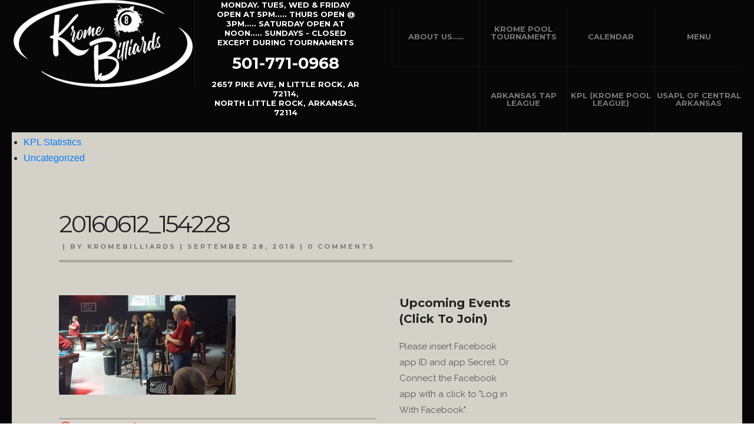

--- FILE ---
content_type: text/html; charset=UTF-8
request_url: https://onsitepool.com/krome/albums/everything-else-krome/20160612_154228/
body_size: 13651
content:
<!DOCTYPE html>
<!--[if IE 7 ]><html class="no-js ie7 " lang="en-US"><![endif]-->
<!--[if IE 8 ]><html class="no-js ie8 " lang="en-US"><![endif]-->
<!--[if (gte IE 9)|!(IE) ]><!--><html class="no-js " lang="en-US"><!--<![endif]-->
<head>

	<meta charset="UTF-8" />
	
	<link rel="profile" href="http://gmpg.org/xfn/11" />
	<link rel="pingback" href="https://onsitepool.com/krome/xmlrpc.php" />
	<meta property="fb:app_id" content="1513399435630828" />
	<meta name="viewport" content="width=device-width, initial-scale=1, minimum-scale=1, maximum-scale=1">
	
	<meta name='robots' content='index, follow, max-image-preview:large, max-snippet:-1, max-video-preview:-1' />

	<!-- This site is optimized with the Yoast SEO plugin v26.5 - https://yoast.com/wordpress/plugins/seo/ -->
	<title>20160612_154228 - Krome Billiards</title>
	<link rel="canonical" href="https://onsitepool.com/krome/albums/everything-else-krome/20160612_154228/" />
	<meta property="og:locale" content="en_US" />
	<meta property="og:type" content="article" />
	<meta property="og:title" content="20160612_154228 - Krome Billiards" />
	<meta property="og:url" content="https://onsitepool.com/krome/albums/everything-else-krome/20160612_154228/" />
	<meta property="og:site_name" content="Krome Billiards" />
	<meta property="og:image" content="https://onsitepool.com/krome/albums/everything-else-krome/20160612_154228" />
	<meta property="og:image:width" content="3264" />
	<meta property="og:image:height" content="1836" />
	<meta property="og:image:type" content="image/jpeg" />
	<meta name="twitter:card" content="summary_large_image" />
	<script type="application/ld+json" class="yoast-schema-graph">{"@context":"https://schema.org","@graph":[{"@type":"WebPage","@id":"https://onsitepool.com/krome/albums/everything-else-krome/20160612_154228/","url":"https://onsitepool.com/krome/albums/everything-else-krome/20160612_154228/","name":"20160612_154228 - Krome Billiards","isPartOf":{"@id":"https://onsitepool.com/krome/#website"},"primaryImageOfPage":{"@id":"https://onsitepool.com/krome/albums/everything-else-krome/20160612_154228/#primaryimage"},"image":{"@id":"https://onsitepool.com/krome/albums/everything-else-krome/20160612_154228/#primaryimage"},"thumbnailUrl":"https://onsitepool.com/krome/wp-content/uploads/sites/27/2016/09/20160612_154228.jpg","datePublished":"2016-09-28T06:21:26+00:00","breadcrumb":{"@id":"https://onsitepool.com/krome/albums/everything-else-krome/20160612_154228/#breadcrumb"},"inLanguage":"en-US","potentialAction":[{"@type":"ReadAction","target":["https://onsitepool.com/krome/albums/everything-else-krome/20160612_154228/"]}]},{"@type":"ImageObject","inLanguage":"en-US","@id":"https://onsitepool.com/krome/albums/everything-else-krome/20160612_154228/#primaryimage","url":"https://onsitepool.com/krome/wp-content/uploads/sites/27/2016/09/20160612_154228.jpg","contentUrl":"https://onsitepool.com/krome/wp-content/uploads/sites/27/2016/09/20160612_154228.jpg","width":3264,"height":1836},{"@type":"BreadcrumbList","@id":"https://onsitepool.com/krome/albums/everything-else-krome/20160612_154228/#breadcrumb","itemListElement":[{"@type":"ListItem","position":1,"name":"Home","item":"https://onsitepool.com/krome/"},{"@type":"ListItem","position":2,"name":"Everything Else Krome!","item":"https://onsitepool.com/krome/albums/everything-else-krome/"},{"@type":"ListItem","position":3,"name":"20160612_154228"}]},{"@type":"WebSite","@id":"https://onsitepool.com/krome/#website","url":"https://onsitepool.com/krome/","name":"Krome Billiards","description":"Bringing pool back to Arkansas, one player at a time!","potentialAction":[{"@type":"SearchAction","target":{"@type":"EntryPoint","urlTemplate":"https://onsitepool.com/krome/?s={search_term_string}"},"query-input":{"@type":"PropertyValueSpecification","valueRequired":true,"valueName":"search_term_string"}}],"inLanguage":"en-US"}]}</script>
	<!-- / Yoast SEO plugin. -->


<link rel='dns-prefetch' href='//cdnjs.cloudflare.com' />
<link rel='dns-prefetch' href='//stackpath.bootstrapcdn.com' />
<link rel='dns-prefetch' href='//netdna.bootstrapcdn.com' />
<link rel='dns-prefetch' href='//fonts.googleapis.com' />
<link rel='preconnect' href='https://fonts.gstatic.com' crossorigin />
<link rel="alternate" type="application/rss+xml" title="Krome Billiards &raquo; Feed" href="https://onsitepool.com/krome/feed/" />
<link rel="alternate" type="application/rss+xml" title="Krome Billiards &raquo; Comments Feed" href="https://onsitepool.com/krome/comments/feed/" />
<link rel="alternate" type="application/rss+xml" title="Krome Billiards &raquo; 20160612_154228 Comments Feed" href="https://onsitepool.com/krome/albums/everything-else-krome/20160612_154228/feed/" />
<link rel="alternate" title="oEmbed (JSON)" type="application/json+oembed" href="https://onsitepool.com/krome/wp-json/oembed/1.0/embed?url=https%3A%2F%2Fonsitepool.com%2Fkrome%2Falbums%2Feverything-else-krome%2F20160612_154228%2F" />
<link rel="alternate" title="oEmbed (XML)" type="text/xml+oembed" href="https://onsitepool.com/krome/wp-json/oembed/1.0/embed?url=https%3A%2F%2Fonsitepool.com%2Fkrome%2Falbums%2Feverything-else-krome%2F20160612_154228%2F&#038;format=xml" />
<style id='wp-img-auto-sizes-contain-inline-css' type='text/css'>
img:is([sizes=auto i],[sizes^="auto," i]){contain-intrinsic-size:3000px 1500px}
/*# sourceURL=wp-img-auto-sizes-contain-inline-css */
</style>
<link rel='stylesheet' id='funky-restaurants-css' href='https://onsitepool.com/krome/wp-content/plugins/funky-restaurants/css/funky-restaurants.css?ver=6.9' type='text/css' media='all' />
<link rel='stylesheet' id='funky-shortcodes-default-css' href='https://onsitepool.com/krome/wp-content/plugins/funky-shortcodes/funky-shortcodes-default.css?ver=6.9' type='text/css' media='all' />
<style id='wp-emoji-styles-inline-css' type='text/css'>

	img.wp-smiley, img.emoji {
		display: inline !important;
		border: none !important;
		box-shadow: none !important;
		height: 1em !important;
		width: 1em !important;
		margin: 0 0.07em !important;
		vertical-align: -0.1em !important;
		background: none !important;
		padding: 0 !important;
	}
/*# sourceURL=wp-emoji-styles-inline-css */
</style>
<style id='wp-block-library-inline-css' type='text/css'>
:root{--wp-block-synced-color:#7a00df;--wp-block-synced-color--rgb:122,0,223;--wp-bound-block-color:var(--wp-block-synced-color);--wp-editor-canvas-background:#ddd;--wp-admin-theme-color:#007cba;--wp-admin-theme-color--rgb:0,124,186;--wp-admin-theme-color-darker-10:#006ba1;--wp-admin-theme-color-darker-10--rgb:0,107,160.5;--wp-admin-theme-color-darker-20:#005a87;--wp-admin-theme-color-darker-20--rgb:0,90,135;--wp-admin-border-width-focus:2px}@media (min-resolution:192dpi){:root{--wp-admin-border-width-focus:1.5px}}.wp-element-button{cursor:pointer}:root .has-very-light-gray-background-color{background-color:#eee}:root .has-very-dark-gray-background-color{background-color:#313131}:root .has-very-light-gray-color{color:#eee}:root .has-very-dark-gray-color{color:#313131}:root .has-vivid-green-cyan-to-vivid-cyan-blue-gradient-background{background:linear-gradient(135deg,#00d084,#0693e3)}:root .has-purple-crush-gradient-background{background:linear-gradient(135deg,#34e2e4,#4721fb 50%,#ab1dfe)}:root .has-hazy-dawn-gradient-background{background:linear-gradient(135deg,#faaca8,#dad0ec)}:root .has-subdued-olive-gradient-background{background:linear-gradient(135deg,#fafae1,#67a671)}:root .has-atomic-cream-gradient-background{background:linear-gradient(135deg,#fdd79a,#004a59)}:root .has-nightshade-gradient-background{background:linear-gradient(135deg,#330968,#31cdcf)}:root .has-midnight-gradient-background{background:linear-gradient(135deg,#020381,#2874fc)}:root{--wp--preset--font-size--normal:16px;--wp--preset--font-size--huge:42px}.has-regular-font-size{font-size:1em}.has-larger-font-size{font-size:2.625em}.has-normal-font-size{font-size:var(--wp--preset--font-size--normal)}.has-huge-font-size{font-size:var(--wp--preset--font-size--huge)}.has-text-align-center{text-align:center}.has-text-align-left{text-align:left}.has-text-align-right{text-align:right}.has-fit-text{white-space:nowrap!important}#end-resizable-editor-section{display:none}.aligncenter{clear:both}.items-justified-left{justify-content:flex-start}.items-justified-center{justify-content:center}.items-justified-right{justify-content:flex-end}.items-justified-space-between{justify-content:space-between}.screen-reader-text{border:0;clip-path:inset(50%);height:1px;margin:-1px;overflow:hidden;padding:0;position:absolute;width:1px;word-wrap:normal!important}.screen-reader-text:focus{background-color:#ddd;clip-path:none;color:#444;display:block;font-size:1em;height:auto;left:5px;line-height:normal;padding:15px 23px 14px;text-decoration:none;top:5px;width:auto;z-index:100000}html :where(.has-border-color){border-style:solid}html :where([style*=border-top-color]){border-top-style:solid}html :where([style*=border-right-color]){border-right-style:solid}html :where([style*=border-bottom-color]){border-bottom-style:solid}html :where([style*=border-left-color]){border-left-style:solid}html :where([style*=border-width]){border-style:solid}html :where([style*=border-top-width]){border-top-style:solid}html :where([style*=border-right-width]){border-right-style:solid}html :where([style*=border-bottom-width]){border-bottom-style:solid}html :where([style*=border-left-width]){border-left-style:solid}html :where(img[class*=wp-image-]){height:auto;max-width:100%}:where(figure){margin:0 0 1em}html :where(.is-position-sticky){--wp-admin--admin-bar--position-offset:var(--wp-admin--admin-bar--height,0px)}@media screen and (max-width:600px){html :where(.is-position-sticky){--wp-admin--admin-bar--position-offset:0px}}

/*# sourceURL=wp-block-library-inline-css */
</style><style id='global-styles-inline-css' type='text/css'>
:root{--wp--preset--aspect-ratio--square: 1;--wp--preset--aspect-ratio--4-3: 4/3;--wp--preset--aspect-ratio--3-4: 3/4;--wp--preset--aspect-ratio--3-2: 3/2;--wp--preset--aspect-ratio--2-3: 2/3;--wp--preset--aspect-ratio--16-9: 16/9;--wp--preset--aspect-ratio--9-16: 9/16;--wp--preset--color--black: #000000;--wp--preset--color--cyan-bluish-gray: #abb8c3;--wp--preset--color--white: #ffffff;--wp--preset--color--pale-pink: #f78da7;--wp--preset--color--vivid-red: #cf2e2e;--wp--preset--color--luminous-vivid-orange: #ff6900;--wp--preset--color--luminous-vivid-amber: #fcb900;--wp--preset--color--light-green-cyan: #7bdcb5;--wp--preset--color--vivid-green-cyan: #00d084;--wp--preset--color--pale-cyan-blue: #8ed1fc;--wp--preset--color--vivid-cyan-blue: #0693e3;--wp--preset--color--vivid-purple: #9b51e0;--wp--preset--gradient--vivid-cyan-blue-to-vivid-purple: linear-gradient(135deg,rgb(6,147,227) 0%,rgb(155,81,224) 100%);--wp--preset--gradient--light-green-cyan-to-vivid-green-cyan: linear-gradient(135deg,rgb(122,220,180) 0%,rgb(0,208,130) 100%);--wp--preset--gradient--luminous-vivid-amber-to-luminous-vivid-orange: linear-gradient(135deg,rgb(252,185,0) 0%,rgb(255,105,0) 100%);--wp--preset--gradient--luminous-vivid-orange-to-vivid-red: linear-gradient(135deg,rgb(255,105,0) 0%,rgb(207,46,46) 100%);--wp--preset--gradient--very-light-gray-to-cyan-bluish-gray: linear-gradient(135deg,rgb(238,238,238) 0%,rgb(169,184,195) 100%);--wp--preset--gradient--cool-to-warm-spectrum: linear-gradient(135deg,rgb(74,234,220) 0%,rgb(151,120,209) 20%,rgb(207,42,186) 40%,rgb(238,44,130) 60%,rgb(251,105,98) 80%,rgb(254,248,76) 100%);--wp--preset--gradient--blush-light-purple: linear-gradient(135deg,rgb(255,206,236) 0%,rgb(152,150,240) 100%);--wp--preset--gradient--blush-bordeaux: linear-gradient(135deg,rgb(254,205,165) 0%,rgb(254,45,45) 50%,rgb(107,0,62) 100%);--wp--preset--gradient--luminous-dusk: linear-gradient(135deg,rgb(255,203,112) 0%,rgb(199,81,192) 50%,rgb(65,88,208) 100%);--wp--preset--gradient--pale-ocean: linear-gradient(135deg,rgb(255,245,203) 0%,rgb(182,227,212) 50%,rgb(51,167,181) 100%);--wp--preset--gradient--electric-grass: linear-gradient(135deg,rgb(202,248,128) 0%,rgb(113,206,126) 100%);--wp--preset--gradient--midnight: linear-gradient(135deg,rgb(2,3,129) 0%,rgb(40,116,252) 100%);--wp--preset--font-size--small: 13px;--wp--preset--font-size--medium: 20px;--wp--preset--font-size--large: 36px;--wp--preset--font-size--x-large: 42px;--wp--preset--spacing--20: 0.44rem;--wp--preset--spacing--30: 0.67rem;--wp--preset--spacing--40: 1rem;--wp--preset--spacing--50: 1.5rem;--wp--preset--spacing--60: 2.25rem;--wp--preset--spacing--70: 3.38rem;--wp--preset--spacing--80: 5.06rem;--wp--preset--shadow--natural: 6px 6px 9px rgba(0, 0, 0, 0.2);--wp--preset--shadow--deep: 12px 12px 50px rgba(0, 0, 0, 0.4);--wp--preset--shadow--sharp: 6px 6px 0px rgba(0, 0, 0, 0.2);--wp--preset--shadow--outlined: 6px 6px 0px -3px rgb(255, 255, 255), 6px 6px rgb(0, 0, 0);--wp--preset--shadow--crisp: 6px 6px 0px rgb(0, 0, 0);}:where(.is-layout-flex){gap: 0.5em;}:where(.is-layout-grid){gap: 0.5em;}body .is-layout-flex{display: flex;}.is-layout-flex{flex-wrap: wrap;align-items: center;}.is-layout-flex > :is(*, div){margin: 0;}body .is-layout-grid{display: grid;}.is-layout-grid > :is(*, div){margin: 0;}:where(.wp-block-columns.is-layout-flex){gap: 2em;}:where(.wp-block-columns.is-layout-grid){gap: 2em;}:where(.wp-block-post-template.is-layout-flex){gap: 1.25em;}:where(.wp-block-post-template.is-layout-grid){gap: 1.25em;}.has-black-color{color: var(--wp--preset--color--black) !important;}.has-cyan-bluish-gray-color{color: var(--wp--preset--color--cyan-bluish-gray) !important;}.has-white-color{color: var(--wp--preset--color--white) !important;}.has-pale-pink-color{color: var(--wp--preset--color--pale-pink) !important;}.has-vivid-red-color{color: var(--wp--preset--color--vivid-red) !important;}.has-luminous-vivid-orange-color{color: var(--wp--preset--color--luminous-vivid-orange) !important;}.has-luminous-vivid-amber-color{color: var(--wp--preset--color--luminous-vivid-amber) !important;}.has-light-green-cyan-color{color: var(--wp--preset--color--light-green-cyan) !important;}.has-vivid-green-cyan-color{color: var(--wp--preset--color--vivid-green-cyan) !important;}.has-pale-cyan-blue-color{color: var(--wp--preset--color--pale-cyan-blue) !important;}.has-vivid-cyan-blue-color{color: var(--wp--preset--color--vivid-cyan-blue) !important;}.has-vivid-purple-color{color: var(--wp--preset--color--vivid-purple) !important;}.has-black-background-color{background-color: var(--wp--preset--color--black) !important;}.has-cyan-bluish-gray-background-color{background-color: var(--wp--preset--color--cyan-bluish-gray) !important;}.has-white-background-color{background-color: var(--wp--preset--color--white) !important;}.has-pale-pink-background-color{background-color: var(--wp--preset--color--pale-pink) !important;}.has-vivid-red-background-color{background-color: var(--wp--preset--color--vivid-red) !important;}.has-luminous-vivid-orange-background-color{background-color: var(--wp--preset--color--luminous-vivid-orange) !important;}.has-luminous-vivid-amber-background-color{background-color: var(--wp--preset--color--luminous-vivid-amber) !important;}.has-light-green-cyan-background-color{background-color: var(--wp--preset--color--light-green-cyan) !important;}.has-vivid-green-cyan-background-color{background-color: var(--wp--preset--color--vivid-green-cyan) !important;}.has-pale-cyan-blue-background-color{background-color: var(--wp--preset--color--pale-cyan-blue) !important;}.has-vivid-cyan-blue-background-color{background-color: var(--wp--preset--color--vivid-cyan-blue) !important;}.has-vivid-purple-background-color{background-color: var(--wp--preset--color--vivid-purple) !important;}.has-black-border-color{border-color: var(--wp--preset--color--black) !important;}.has-cyan-bluish-gray-border-color{border-color: var(--wp--preset--color--cyan-bluish-gray) !important;}.has-white-border-color{border-color: var(--wp--preset--color--white) !important;}.has-pale-pink-border-color{border-color: var(--wp--preset--color--pale-pink) !important;}.has-vivid-red-border-color{border-color: var(--wp--preset--color--vivid-red) !important;}.has-luminous-vivid-orange-border-color{border-color: var(--wp--preset--color--luminous-vivid-orange) !important;}.has-luminous-vivid-amber-border-color{border-color: var(--wp--preset--color--luminous-vivid-amber) !important;}.has-light-green-cyan-border-color{border-color: var(--wp--preset--color--light-green-cyan) !important;}.has-vivid-green-cyan-border-color{border-color: var(--wp--preset--color--vivid-green-cyan) !important;}.has-pale-cyan-blue-border-color{border-color: var(--wp--preset--color--pale-cyan-blue) !important;}.has-vivid-cyan-blue-border-color{border-color: var(--wp--preset--color--vivid-cyan-blue) !important;}.has-vivid-purple-border-color{border-color: var(--wp--preset--color--vivid-purple) !important;}.has-vivid-cyan-blue-to-vivid-purple-gradient-background{background: var(--wp--preset--gradient--vivid-cyan-blue-to-vivid-purple) !important;}.has-light-green-cyan-to-vivid-green-cyan-gradient-background{background: var(--wp--preset--gradient--light-green-cyan-to-vivid-green-cyan) !important;}.has-luminous-vivid-amber-to-luminous-vivid-orange-gradient-background{background: var(--wp--preset--gradient--luminous-vivid-amber-to-luminous-vivid-orange) !important;}.has-luminous-vivid-orange-to-vivid-red-gradient-background{background: var(--wp--preset--gradient--luminous-vivid-orange-to-vivid-red) !important;}.has-very-light-gray-to-cyan-bluish-gray-gradient-background{background: var(--wp--preset--gradient--very-light-gray-to-cyan-bluish-gray) !important;}.has-cool-to-warm-spectrum-gradient-background{background: var(--wp--preset--gradient--cool-to-warm-spectrum) !important;}.has-blush-light-purple-gradient-background{background: var(--wp--preset--gradient--blush-light-purple) !important;}.has-blush-bordeaux-gradient-background{background: var(--wp--preset--gradient--blush-bordeaux) !important;}.has-luminous-dusk-gradient-background{background: var(--wp--preset--gradient--luminous-dusk) !important;}.has-pale-ocean-gradient-background{background: var(--wp--preset--gradient--pale-ocean) !important;}.has-electric-grass-gradient-background{background: var(--wp--preset--gradient--electric-grass) !important;}.has-midnight-gradient-background{background: var(--wp--preset--gradient--midnight) !important;}.has-small-font-size{font-size: var(--wp--preset--font-size--small) !important;}.has-medium-font-size{font-size: var(--wp--preset--font-size--medium) !important;}.has-large-font-size{font-size: var(--wp--preset--font-size--large) !important;}.has-x-large-font-size{font-size: var(--wp--preset--font-size--x-large) !important;}
/*# sourceURL=global-styles-inline-css */
</style>

<style id='classic-theme-styles-inline-css' type='text/css'>
/*! This file is auto-generated */
.wp-block-button__link{color:#fff;background-color:#32373c;border-radius:9999px;box-shadow:none;text-decoration:none;padding:calc(.667em + 2px) calc(1.333em + 2px);font-size:1.125em}.wp-block-file__button{background:#32373c;color:#fff;text-decoration:none}
/*# sourceURL=/wp-includes/css/classic-themes.min.css */
</style>
<link rel='stylesheet' id='contact-form-7-bootstrap-style-css' href='https://onsitepool.com/krome/wp-content/plugins/bootstrap-for-contact-form-7/assets/dist/css/style.min.css?ver=6.9' type='text/css' media='all' />
<link rel='stylesheet' id='apg-frontend-css' href='https://onsitepool.com/krome/wp-content/plugins/awesome-photo-gallery/assets/frontend/apg.frontend.min.css?ver=6.9' type='text/css' media='all' />
<link rel='stylesheet' id='apg-fontawesome-css' href='//netdna.bootstrapcdn.com/font-awesome/4.4.0/css/font-awesome.css?ver=6.9' type='text/css' media='all' />
<link rel='stylesheet' id='css_cooks_page_widgets-css' href='https://onsitepool.com/krome/wp-content/plugins/kaya-cooks-page-widgets/css/page_widgets.css?ver=6.9' type='text/css' media='all' />
<link rel='stylesheet' id='css_widget_bxslider-css' href='https://onsitepool.com/krome/wp-content/plugins/kaya-cooks-page-widgets/css/widget_bxslider.css?ver=6.9' type='text/css' media='all' />
<link rel='stylesheet' id='css_owl.carousel-css' href='https://onsitepool.com/krome/wp-content/plugins/kaya-cooks-page-widgets/css/owl.carousel.css?ver=6.9' type='text/css' media='all' />
<link rel='stylesheet' id='css_widgets_animation-css' href='https://onsitepool.com/krome/wp-content/plugins/kaya-cooks-page-widgets/css/animate.min.css?ver=6.9' type='text/css' media='all' />
<link rel='stylesheet' id='font-awesome-css' href='https://onsitepool.com/krome/wp-content/plugins/xt-facebook-events/assets/css/font-awesome.min.css?ver=1.1.8' type='text/css' media='all' />
<link rel='stylesheet' id='xt-facebook-events-front-css' href='https://onsitepool.com/krome/wp-content/plugins/xt-facebook-events/assets/css/xt-facebook-events.css?ver=1.1.8' type='text/css' media='all' />
<link rel='stylesheet' id='xt-facebook-events-front-grid2-css' href='https://onsitepool.com/krome/wp-content/plugins/xt-facebook-events/assets/css/grid_style2.css?ver=1.1.8' type='text/css' media='all' />
<link rel='stylesheet' id='extendify-utility-styles-css' href='https://onsitepool.com/krome/wp-content/plugins/extendify/public/build/utility-minimum.css?ver=6.9' type='text/css' media='all' />
<link rel='stylesheet' id='munch-style-css' href='https://onsitepool.com/krome/wp-content/themes/munch/style.css?ver=6.9' type='text/css' media='all' />
<style id='munch-style-inline-css' type='text/css'>
body,textarea,label,.widget {line-height:27px;}body,.wrapper textarea,.wrapper input,.wrapper label,.funky-dropcap:first-letter {color:#575757;}body,.wrapper input[type="text"],.wrapper input[type="email"],.wrapper input[type="search"],.wrapper input[type="url"],.wrapper input[type="tel"],.wrapper input[type="password"],.wrapper input[type="datetime"], .wrapper input[type="date"], .wrapper input[type="month"], .wrapper input[type="week"], .wrapper input[type="time"], .wrapper input[type="datetime-local"], .wrapper input[type="number"], .wrapper input[type="range"],.wrapper textarea,.wrapper select.wrapper label {font-family:Raleway, Arial, Helvetica, sans-serif;font-size:15px;font-weight:400;}.wp-caption-text {font-size:15px;line-height:27px;}h1 {color:#222222;font-family:Montserrat, Arial, Helvetica, sans-serif;font-size:55px;font-weight:700;letter-spacing:-3px;line-height:59px;text-transform:uppercase;}h2{color:#222222;}h2,.text-logo {font-family:Montserrat, Arial, Helvetica, sans-serif;font-size:27px;font-weight:700;letter-spacing:-1px;line-height:37px;text-transform:none;}h3 {color:#e6472a;font-family:Montserrat, Arial, Helvetica, sans-serif;font-size:27px;font-weight:400;letter-spacing:-1px;line-height:37px;text-transform:none;}h4 {color:#222222;font-family:Montserrat, Arial, Helvetica, sans-serif;font-size:20px;font-weight:700;letter-spacing:0;line-height:27px;text-transform:none;}.funky-menu-item-price strong {color:#222222;}h5,.post-subtitle {color:#222222;font-family:Montserrat, Arial, Helvetica, sans-serif;font-size:20px;font-weight:400;letter-spacing:0;line-height:27px;text-transform:none;}h6 {color:#222222;font-family:Montserrat, Arial, Helvetica, sans-serif;font-size:15px;font-weight:700;letter-spacing:0;line-height:27px;text-transform:none;}#primary-nav a,.site-header .toggle,.site-header .toggle a,.site-header .toggle a:hover { color:#777777; }#primary-nav ul a { color:#FFFFFF; }#primary-nav > li:hover > a,a.map-link,a.map-link:hover { color:#FFFFFF; }.site-header {color:#FFFFFF;font-family:Montserrat, Arial, Helvetica, sans-serif;font-size:13px;font-weight:700;letter-spacing:0;line-height:22px;text-transform:uppercase;}.site-header { color:#FFFFFF;}.header-contact-info .telephone,.header-contact-info .telephone a {color:#FFFFFF;font-family:Montserrat, Arial, Helvetica, sans-serif;font-size:27px;font-weight:700;letter-spacing:0;line-height:27px;text-transform:uppercase;}.page-header h1,.parallax-section h1{color:#FFFFFF;font-family:Montserrat, Arial, Helvetica, sans-serif;font-size:55px;font-weight:700;letter-spacing:-3px;line-height:59px;text-transform:uppercase;}.sequence h1 {color:#FFFFFF;}.page-header h1 small,.parallax-section h1 small {color:#FFFFFF;}.post-title h1 small,.page-header h1 small,.parallax-section h1 small {font-family:Montserrat, Arial, Helvetica, sans-serif;font-size:27px;font-weight:700;letter-spacing:0;line-height:36px;text-transform:uppercase;}.sequence h1 small {color:#FFFFFF;}.page-header,.parallax-section {color:#FFFFFF;font-family:Montserrat, Arial, Helvetica, sans-serif;font-size:18px;font-weight:400;letter-spacing:0;line-height:27px;text-transform:none;}.sequence {color:#FFFFFF;}.wrapper .page-header .funky-button,.wrapper .parallax-section .funky-button {background:none;border-color:#FFFFFF;color:#FFFFFF;}.wrapper .sequence .funky-button {background:none;border-color:#FFFFFF;color:#FFFFFF;}.widget-title {color:#222222;font-family:Montserrat, Arial, Helvetica, sans-serif;font-size:20px;font-weight:700;letter-spacing:0;line-height:27px;text-transform:none;}.sidebar-widgets .widget {color:#575757;font-family:Raleway, Arial, Helvetica, sans-serif;font-size:15px;font-weight:400;letter-spacing:0;line-height:27px;text-transform:none;}a.map-link,.sidebar-links,.sidebar-links a {font-family:Montserrat, Arial, Helvetica, sans-serif;font-size:27px;font-weight:700;letter-spacing:-1px;text-transform:uppercase;}.sidebar-links,.sidebar-links a,.sidebar-links a:hover,.contact-info, .contact-info .telephone a { color:#FFFFFF;}.sidebar-links,.sidebar-links a { line-height:27px; }.funky-button,.funky-button:visited,.wrapper input[type="button"],.wrapper input[type="submit"],.wrapper button,.wrapper button[type="submit"],.wrapper input[type="reset"],.tagcloud a,a.ot-button,.funky-menu-item-label {color:#FFFFFF;font-family:Montserrat, Arial, Helvetica, sans-serif;font-size:11px;font-weight:700;letter-spacing:3px;line-height:11px;text-transform:uppercase;}.sidebar-widgets .post-navigation a,.sidebar-widgets .funky-button,.sidebar-widgets .funky-button:visited,.sidebar-widgets input[type="button"],.sidebar-widgets input[type="submit"],.sidebar-widgets button,.sidebar-widgets button[type="submit"],.sidebar-widgets input[type="reset"],.sidebar-widgets .tagcloud a,.sidebar-widgets .post-navigation a,.sidebar-widgets .funky-menu-item-label,.language-menu span,.language-menu a,.language-menu a:hover {color:#FFFFFF;}.page-links-box h2 {color:#FFFFFF;font-family:Montserrat, Arial, Helvetica, sans-serif;font-size:55px;font-weight:700;letter-spacing:0;line-height:55px;text-transform:uppercase;}.page-links-box h2 small {color:#FFFFFF;font-family:Montserrat, Arial, Helvetica, sans-serif;font-size:27px;font-weight:700;letter-spacing:0;line-height:27px;text-transform:uppercase;}.footer-content h4 {font-family:Montserrat, Arial, Helvetica, sans-serif;font-size:15px;font-weight:700;letter-spacing:0;line-height:24px;text-transform:none;}.footer-logo .text-logo,.footer-content h4 {color:#FFFFFF;}.site-footer,.copyright,.site-footer a,.site-footer a:hover {color:#999999;font-family:Montserrat, Arial, Helvetica, sans-serif;font-size:15px;font-weight:400;letter-spacing:0;line-height:24px;text-transform:none;}.footer-contact-info .hours { color:#FFFFFF; }.post-meta,.post-meta span a,.post-category a,blockquote cite,.post-tags,.post-tags a,.post-date,.rss-date,.widget_rss cite,.comment-date a,.comment-reply-link,post-tags { color:#7A7A7A; }.post-meta,.post-meta span a,.post-category a,.text-tagline,blockquote cite,.post-date,.rss-date,.widget_rss cite,.gallery-caption.wp-caption-text {font-family:Montserrat, Arial, Helvetica, sans-serif;font-size:11px;font-weight:700;letter-spacing:3px;line-height:13px;text-transform:uppercase;}blockquote p {color:#BF301A;font-family:Montserrat, Arial, Helvetica, sans-serif;font-size:18px;font-weight:700;letter-spacing:0;line-height:27px;text-transform:none;}.wrapper,.site-footer .site-width {border-left-width:20px;border-right-width:20px;}.site-footer .site-width {border-bottom-width:20px;}.site-header {padding:0 20px;}.funky-button,.funky-button:visited,.wrapper input[type="button"],.wrapper input[type="submit"],.wrapper button,.wrapper button[type="submit"],.wrapper input[type="reset"],.tagcloud a,.post-navigation a,.wrapper input[type="text"],.wrapper input[type="email"],.wrapper input[type="search"],.wrapper input[type="url"],.wrapper input[type="tel"],.wrapper input[type="password"],.wrapper input[type="datetime"], .wrapper input[type="date"], .wrapper input[type="month"], .wrapper input[type="week"], .wrapper input[type="time"], .wrapper input[type="datetime-local"], .wrapper input[type="number"],.wrapper textarea,.wrapper select,.back-to-top,a.ot-button,.language-menu { box-shadow:3px 3px 0 rgba(0,0,0,0.25); }.searchsubmit input[type="submit"],.page-header .funky-button,.parallax-section .funky-button {box-shadow:none;}.site-width {max-width:1920px;}.wrapper,.site-footer .site-width {border-color:#070707;}body {background-color:#070707;}section.page-content {background-color:#D4D1C9;}@media only screen and ( max-width:1024px ) {.wrapper section.page-content > .content-padding,.wrapper section.page-content > .contact-section-1 {background-color:#D4D1C9;}}.sidebar-links .current_page_item:after {border-color:transparent #D4D1C9 transparent transparent;}.wrapper input[type="text"],.wrapper input[type="email"],.wrapper input[type="search"],.wrapper input[type="url"],.wrapper input[type="tel"],.wrapper input[type="password"],.wrapper input[type="datetime"], .wrapper input[type="date"], .wrapper input[type="month"], .wrapper input[type="week"], .wrapper input[type="time"], .wrapper input[type="datetime-local"], .wrapper input[type="number"], .wrapper input[type="range"],.wrapper input[type="color"],.wrapper textarea,.wrapper select {background-color:#FFFFFF;}.wrapper input[type="text"],.wrapper input[type="email"],.wrapper input[type="search"],.wrapper input[type="url"],.wrapper input[type="tel"],.wrapper input[type="password"],.wrapper input[type="datetime"], .wrapper input[type="date"], .wrapper input[type="month"], .wrapper input[type="week"], .wrapper input[type="time"], .wrapper input[type="datetime-local"], .wrapper input[type="number"], .wrapper input[type="range"],.wrapper input[type="color"],.wrapper textarea,.wrapper select,.searchsubmit {color:#747474;}::-webkit-input-placeholder {color:#747474;}::-moz-placeholder {color:#747474;}::-moz-placeholder {color:#747474;}:-ms-input-placeholder {color:#747474;}a {color:#BF301A;}a:hover,.post-meta span a:hover.post-tags a:hover,.post-category a:hover,.comment-date a:hover,.comment-reply-link:hover {color:#999999;}.funky-button,.funky-button:visited,.wrapper input[type="button"],.wrapper input[type="submit"],.wrapper button,.wrapper button[type="submit"],.wrapper input[type="reset"],.tagcloud a,.post-navigation a,.back-to-top,a.ot-button,a.ot-button:hover,.funky-menu-item-label,.language-menu, .language-menu ul {background-color:#BF301A;}.funky-menu-item-label + .funky-menu-item-content.funky-menu-item + .funky-menu-item .funky-menu-item-label + .funky-menu-item-content {border-color:#BF301A}hr.thick,#comments-holder,.entry-body .sticky + article {border-color:#ABA69B;}hr,.hr,pre,thead th,th, td,.comment,.pingback,.comment-login,.content-padding .sidebar-widgets .widget + .widget,.entry-body article + article,.funky-toggle-item + .funky-toggle-item,.funky-menu-item-content {border-color:#ABA69B}thead th {border-bottom-color:#ABA69B;}hr:after,.hr:after {border-color:#ABA69B transparent transparent transparent}.wrapper .top a,.wrapper .top a:visited,.wrapper .top a:hover,.wrapper .top a:visited:hover {color:#ABA69B}#percent-bar {background-color:#BF301A}.wrapper,.site-header .site-width { background-color:#070707}.header-logo:after,.header-contact-info:after {background-color:#171717;}.header-small .toggle,#primary-nav,#primary-nav > li,#primary-nav > li > a,.header-logo,.header-contact-info,.site-header .toggle {border-color:#171717;}.map-link,#primary-nav > li:hover,#primary-nav ul{ background-color:#1C62CC}.fill-background-content{background-color:#070707;}.page-gallery,.instagram-pics,.sequence-frame,.post-feature-image {background-color:#272727;}.sidebar-links,.sidebar-background.links,.page-links,.sidebar-links .sidebar-links-toggle {background-color:#272727}.sidebar-links .sidebar-links-toggle span,.sidebar-links > ul,.sidebar-links li {border-color:#373737;}.sidebar-links a:hover {background:#373737;}.sidebar-widgets,.sidebar-background.widgets {background-color:transparent;}.sidebar-widgets .widget + .widget,.sidebar-widgets hr,.sidebar-widgets .hr,.sidebar-widgets .entry-body .sticky,.sidebar-widgets pre,.sidebar-widgets thead th,.sidebar-widgets th, .sidebar-widgets td,.sidebar-widgets .funky-toggle-item + .funky-toggle-item,.sidebar-widgets .funky-menu-item + .funky-menu-item .funky-menu-item-content {border-color:transparent;}.sidebar-widgets hr:after,.sidebar-widgets .hr:after {border-color:#ABA69B transparent transparent transparent}.sidebar-widgets a {color:#BF301A;}.page-content > .sidebar input[type="text"],.page-content > .sidebar input[type="email"],.page-content > .sidebar input[type="search"],.page-content > .sidebar input[type="url"],.page-content > .sidebar input[type="tel"],.page-content > .sidebar input[type="password"],.page-content > .sidebar input[type="datetime"], .page-content > .sidebar input[type="date"], .page-content > .sidebar input[type="month"], .page-content > .sidebar input[type="week"], .page-content > .sidebar input[type="time"], .page-content > .sidebar input[type="datetime-local"], .page-content > .sidebar input[type="number"], .page-content > .sidebar input[type="range"],.page-content > .sidebar input[type="color"],.page-content > .sidebar textarea,.page-content> .sidebar select {background-color:#FFFFFF;}.page-content > .sidebar input[type="text"],.page-content > .sidebar input[type="email"],.page-content > .sidebar input[type="search"],.page-content > .sidebar input[type="url"],.page-content > .sidebar input[type="tel"],.page-content > .sidebar input[type="password"],.page-content > .sidebar input[type="datetime"], .page-content > .sidebar input[type="date"], .page-content > .sidebar input[type="month"], .page-content > .sidebar input[type="week"], .page-content > .sidebar input[type="time"], .page-content > .sidebar input[type="datetime-local"], .page-content > .sidebar input[type="number"], .page-content > .sidebar input[type="range"],.page-content > .sidebar input[type="color"],.page-content > .sidebar textarea,.page-content> .sidebar select, .page-content > .sidebar .searchsubmit {color:#747474;}.page-content > .sidebar ::-webkit-input-placeholder {color:#747474;}.page-content > .sidebar ::-moz-placeholder {color:#747474;}.page-content > .sidebar ::-moz-placeholder {color:#747474;}.page-content > .sidebar :-ms-input-placeholder {color:#747474;}.site-footer .site-width {background-color:#171717}@media only screen and ( max-width:1024px ) {.wrapper section.page-content {background-color:transparent;}.wrapper .content-padding .sidebar-widgets {background-color:transparent;}.wrapper .sidebar-widgets input[type="text"],.wrapper .sidebar-widgets input[type="email"],.wrapper .sidebar-widgets input[type="search"],.wrapper .sidebar-widgets input[type="tel"],.wrapper .sidebar-widgets input[type="password"],.wrapper .sidebar-widgets textarea,.wrapper .sidebar-widgets select {background-color:#FFFFFF;color:#747474;}}
/*# sourceURL=munch-style-inline-css */
</style>
<link rel='stylesheet' id='child-style-css' href='https://onsitepool.com/krome/wp-content/themes/munch-child/style.css?ver=1.0.0' type='text/css' media='all' />
<link rel='stylesheet' id='munch-bootstrap-css' href='https://stackpath.bootstrapcdn.com/bootstrap/4.3.1/css/bootstrap.min.css?ver=4.3.1' type='text/css' media='all' />
<link rel='stylesheet' id='munch-responsive-css' href='https://onsitepool.com/krome/wp-content/themes/munch/css/responsive.css?ver=6.9' type='text/css' media='all' />
<link rel='stylesheet' id='video-js-css' href='https://onsitepool.com/krome/wp-content/plugins/video-embed-thumbnail-generator/video-js/video-js.min.css?ver=7.11.4' type='text/css' media='all' />
<link rel='stylesheet' id='video-js-kg-skin-css' href='https://onsitepool.com/krome/wp-content/plugins/video-embed-thumbnail-generator/video-js/kg-video-js-skin.css?ver=4.10.3' type='text/css' media='all' />
<link rel='stylesheet' id='kgvid_video_styles-css' href='https://onsitepool.com/krome/wp-content/plugins/video-embed-thumbnail-generator/src/public/css/videopack-styles.css?ver=4.10.3' type='text/css' media='all' />
<link rel="preload" as="style" href="https://fonts.googleapis.com/css?family=Raleway:400%7CMontserrat:700,400&#038;display=swap&#038;ver=6.9" /><link rel="stylesheet" href="https://fonts.googleapis.com/css?family=Raleway:400%7CMontserrat:700,400&#038;display=swap&#038;ver=6.9" media="print" onload="this.media='all'"><noscript><link rel="stylesheet" href="https://fonts.googleapis.com/css?family=Raleway:400%7CMontserrat:700,400&#038;display=swap&#038;ver=6.9" /></noscript><script type="text/javascript" id="jquery-core-js-extra">
/* <![CDATA[ */
var cpath = {"plugin_dir":"https://onsitepool.com/krome/wp-content/plugins/kaya-cooks-page-widgets"};
//# sourceURL=jquery-core-js-extra
/* ]]> */
</script>
<script type="text/javascript" src="https://onsitepool.com/krome/wp-includes/js/jquery/jquery.min.js?ver=3.7.1" id="jquery-core-js"></script>
<script type="text/javascript" src="https://onsitepool.com/krome/wp-includes/js/jquery/jquery-migrate.min.js?ver=3.4.1" id="jquery-migrate-js"></script>
<script type="text/javascript" src="https://onsitepool.com/krome/wp-content/plugins/awesome-photo-gallery/assets/frontend/js/apg-photo-viewer.js?ver=6.9" id="apg-photo-viewer-js"></script>
<script type="text/javascript" src="https://cdnjs.cloudflare.com/ajax/libs/popper.js/1.14.7/umd/popper.min.js?ver=1.14.7" id="popper-js-js"></script>
<script type="text/javascript" src="https://onsitepool.com/krome/wp-content/themes/munch/js/modernizr.min.js?ver=6.9" id="modernizr-js"></script>
<script type="text/javascript" src="https://onsitepool.com/krome/wp-content/themes/munch/js/preloader.js?ver=6.9" id="preloader-js"></script>
<link rel="https://api.w.org/" href="https://onsitepool.com/krome/wp-json/" /><link rel="alternate" title="JSON" type="application/json" href="https://onsitepool.com/krome/wp-json/wp/v2/media/1051" /><link rel="EditURI" type="application/rsd+xml" title="RSD" href="https://onsitepool.com/krome/xmlrpc.php?rsd" />
<meta name="generator" content="WordPress 6.9" />
<link rel='shortlink' href='https://onsitepool.com/krome/?p=1051' />
<meta name="generator" content="Redux 4.5.9" /><!-- Awesome Photo Gallery by CodeBrothers version 1.1.2 - https://wordpress.org/plugins/awesome-photo-gallery/ --><style type="text/css">#apg-gallery img{ border: 4px solid e7e7e7;}</style><!-- / Awesome Photo Gallery -->
		<style type="text/css">
			div.wpcf7 .ajax-loader {
				background-image: url('https://onsitepool.com/krome/wp-content/plugins/contact-form-7/assets/ajax-loader.gif');
			}
		</style>
		<div id="fb-root"></div>
<script async defer crossorigin="anonymous" src="https://connect.facebook.net/en_US/sdk.js#xfbml=1&version=v7.0&appId=1513399435630828&autoLogAppEvents=1" nonce="bowamhJ7"></script>
<meta property="fb:app_id" content="1513399435630828" />
<style>
  .grecaptcha-badge { visibility: hidden; }
</style>
<!-- Custom CSS -->

		<style type="text/css">@media only screen and ( min-width: 768px ) { #apg-photo-watcher #apg-photo-sidebar-right {
    top: 200px;
} }</style><link rel="icon" href="https://onsitepool.com/krome/wp-content/uploads/sites/27/2024/10/cropped-krome-logo-32x32.jpg" sizes="32x32" />
<link rel="icon" href="https://onsitepool.com/krome/wp-content/uploads/sites/27/2024/10/cropped-krome-logo-192x192.jpg" sizes="192x192" />
<link rel="apple-touch-icon" href="https://onsitepool.com/krome/wp-content/uploads/sites/27/2024/10/cropped-krome-logo-180x180.jpg" />
<meta name="msapplication-TileImage" content="https://onsitepool.com/krome/wp-content/uploads/sites/27/2024/10/cropped-krome-logo-270x270.jpg" />
		<style type="text/css" id="wp-custom-css">
			.site-header {    
  line-height: 16px;    
}

@media screen and (min-width: 1024px) {
	#primary-nav > li { 
    	width: 24%; 
	}
}

.site-header, .site-header .site-width, .header-logo, .header-contact-info {
    height: auto;
}		</style>
			
	
</head>
<body itemscope itemtype="http://schema.org/FoodEstablishment" class="attachment wp-singular attachment-template-default single single-attachment postid-1051 attachmentid-1051 attachment-jpeg wp-theme-munch wp-child-theme-munch-child navigation-rows-2">
	
	<a id="top"></a>
	
	<!-- Preloader  -->
	<div id="preloader">		
		<div class="site-width">
			<div id="percent-bar"></div>	
		</div>		
	</div>
	
	<!-- BEGIN .wrapper -->
	<div id="wrapper" class="wrapper site-width">		
	
		
<!-- BEGIN .site-header -->
<header id="header" class="site-header">
	
	<!-- BEGIN .site-width -->
	<div class="site-width clearfix">
		
		<!-- BEGIN .header-logo -->
		<a class="header-logo valign-middle-holder" href="https://onsitepool.com/krome" title="Krome Billiards  - Bringing pool back to Arkansas, one player at a time!" itemprop="url">
			
					
				
				<img class="image-logo" src="https://onsitepool.com/krome/wp-content/uploads/sites/27/2024/10/white-krome-logo.png" alt="Krome Billiards - Bringing pool back to Arkansas, one player at a time!" />
				
						
		</a>
		<!-- END .header-logo -->
		
				
			<!-- BEGIN .contact-info -->
			<div class="header-contact-info valign-middle-holder">
				
				<div class="valign-middle">
					
											<!-- Hours -->
						<span class="hours">Monday. Tues, Wed &amp; Friday open at 5pm.....    Thurs open @ 3pm.....   Saturday open at Noon..... Sundays - Closed except during tournaments</span>
										
											<!-- Telephone -->
						<span class="telephone">501-771-0968</span>
										
											<!-- Address -->
						<span class="address">
							2657 Pike Ave, N Little Rock, AR 72114,<br />North Little Rock, Arkansas,<br />72114						</span>
										
				</div>				
			
									
					
					<a class="map-link" href="http://maps.google.com/?q=2657 Pike Ave, N Little Rock, AR 72114" target="_blank">Get Directions</a>
				
								
			</div>
			<!-- END -->
		
				
		<!-- Responsive Header Buttons -->
		<span class="toggle toggle-menu"><span class="funky-icon-menu"></span></span>
		
				
			<span class="toggle toggle-address">
				<a href="http://maps.google.com/?q=2657 Pike Ave, N Little Rock, AR 72114" target="_blank">
					<span class="funky-icon-address"></span>
				</a>
			</span>
		
				
		<!-- BEGIN .navigation -->
		<nav class="header-navigation" role="navigation">
			
			<ul id="primary-nav" class="clearfix"><li id="menu-item-6170" class="menu-item menu-item-type-post_type menu-item-object-page menu-item-6170"><a href="https://onsitepool.com/krome/about-us/">About us…..</a></li>
<li id="menu-item-198" class="menu-item menu-item-type-post_type menu-item-object-page menu-item-has-children menu-item-198"><a href="https://onsitepool.com/krome/krome-pool-tournaments/">KROME POOL TOURNAMENTS</a>
<ul class="sub-menu">
	<li id="menu-item-3568" class="menu-item menu-item-type-post_type menu-item-object-page menu-item-3568"><a href="https://onsitepool.com/krome/pool-rules/">Pool Rules</a></li>
	<li id="menu-item-3579" class="menu-item menu-item-type-post_type menu-item-object-page menu-item-3579"><a href="https://onsitepool.com/krome/krome-tournament-handicaps/">Krome Tournament Handicaps</a></li>
</ul>
</li>
<li id="menu-item-6243" class="menu-item menu-item-type-post_type menu-item-object-page menu-item-6243"><a href="https://onsitepool.com/krome/calendar/">Calendar</a></li>
<li id="menu-item-196" class="menu-item menu-item-type-post_type menu-item-object-page menu-item-196"><a href="https://onsitepool.com/krome/krome-menu/">MENU</a></li>
<li id="menu-item-73" class="menu-item menu-item-type-post_type menu-item-object-page menu-item-73"><a href="https://onsitepool.com/krome/arkansas-tap-league/">ARKANSAS TAP LEAGUE</a></li>
<li id="menu-item-6526" class="menu-item menu-item-type-post_type menu-item-object-page menu-item-6526"><a href="https://onsitepool.com/krome/krome-pool-league/">KPL (Krome Pool League)</a></li>
<li id="menu-item-5832" class="menu-item menu-item-type-post_type menu-item-object-page menu-item-5832"><a href="https://onsitepool.com/krome/usapl-of-central-arkansas/">USAPL of Central Arkansas</a></li>
</ul>		
		
		</nav>
		<!-- END -->		
		
	</div>
	<!-- END .site-width -->
	
<!-- END .site-header -->
</header>		
		<!-- BEGIN .page-content -->
		<section class="page-content clearfix">
	<!-- Remove Sidebar 
	<span class="sidebar-background links"></span> -->
	
	<!-- BEGIN .sidebar-links 
	<aside class="sidebar sidebar-links"> -->
	
		<div class="sidebar-links-toggle show-mobile">
			<span class="funky-icon-plus"></span>
		</div>
		
		<ul>
		
				<li class="cat-item cat-item-11"><a href="https://onsitepool.com/krome/category/bca-stats/">BCA Statistics</a>
</li>
	<li class="cat-item cat-item-8"><a href="https://onsitepool.com/krome/category/kpl-statistics/">KPL Statistics</a>
</li>
	<li class="cat-item cat-item-1"><a href="https://onsitepool.com/krome/category/uncategorized/">Uncategorized</a>
</li>

		</ul>
		
	</aside>
	<!-- END .sidebar-links -->
	
	<!-- BEGIN .content-padding -->
	<div class="content-padding sidebar-25 post-1051 attachment type-attachment status-inherit hentry">
	
		<h1 class="post-title">20160612_154228</h1>
		
				
			<div class="post-meta">

									<span class="post-category">
											</span>
								
									<span class="post-meta-author">
						By kromebilliards					</span>
								
									<span class="post-meta-date">
						<time datetime="2016-09-28T06:21:26-06:00">
							September 28, 2016						</time>
					</span>
								
				
									<span class="post-comments">
						<a href="https://onsitepool.com/krome/albums/everything-else-krome/20160612_154228/#respond">0 Comments</a>					</span>
								
			</div>
			
				
		<hr class="thick" />	
		
		<!-- BEGIN .entry-body -->
		<div class="entry-body">
			
			<p class="attachment"><a href='https://onsitepool.com/krome/wp-content/uploads/sites/27/2016/09/20160612_154228.jpg'><img fetchpriority="high" decoding="async" width="300" height="169" src="https://onsitepool.com/krome/wp-content/uploads/sites/27/2016/09/20160612_154228-300x169.jpg" class="attachment-medium size-medium" alt="" srcset="https://onsitepool.com/krome/wp-content/uploads/sites/27/2016/09/20160612_154228-300x169.jpg 300w, https://onsitepool.com/krome/wp-content/uploads/sites/27/2016/09/20160612_154228-150x84.jpg 150w, https://onsitepool.com/krome/wp-content/uploads/sites/27/2016/09/20160612_154228-768x432.jpg 768w, https://onsitepool.com/krome/wp-content/uploads/sites/27/2016/09/20160612_154228-1024x576.jpg 1024w, https://onsitepool.com/krome/wp-content/uploads/sites/27/2016/09/20160612_154228-670x377.jpg 670w" sizes="(max-width: 300px) 100vw, 300px" /></a></p>
	
		<div id="comments-holder">
			
							
				<div class="comments-header">
				
					<h3 id="comments-title">Comments</h3>
					
										
				
				</div>
				
						
			
			
				<p>Be the first to post a comment.</p>

			
			
								
					<p class="comment-login">You must be logged in to post a comment.</p>
					
				
			
		</div>
	
	
			
		</div>		
		<!-- END .entry-body -->
		
		<!-- BEGIN .sidebar-widgets -->
		<aside class="sidebar sidebar-widgets">
		
						
			<aside id="xtfacebook_widget-2" class="widget widget_XT_Facebook_Events_Widget"><h4 class="widget-title">Upcoming Events (Click To Join)</h4>			<div class="facebookevents_widget">
				Please insert Facebook app ID and app Secret. Or Connect the Facebook app with a click to &quot;Log in With Facebook&quot;.			</div>
		</aside>		
		</aside>
		<!-- END .sidebar-widgets -->
		
	</div>
	<!-- END .content-padding -->		
	
		
		</section>
		<!-- END .page-content (BEGIN in header.php) -->
		
			
		<a class="back-to-top" href="#top"><span class="funky-icon-arrow-up"></span></a>
		
	</div>
	<!-- END .wrapper -->
	
	<!-- BEGIN .site-footer-wrapper -->
	<footer class="site-footer-wrapper">
	
		<!-- BEGIN .site-footer -->
		<div class="site-footer">
			
			<!-- BEGIN .site-width -->
			<div class="site-width">
				
				<!-- BEGIN .footer-content -->
				<div class="footer-content">
					
					<a class="footer-logo" href="https://onsitepool.com/krome" title="Krome Billiards  - Bringing pool back to Arkansas, one player at a time!">
						
												
							<img class="image-logo" src="https://onsitepool.com/krome/wp-content/uploads/sites/27/2024/10/white-krome-logo.png" alt="Krome Billiards - Bringing pool back to Arkansas, one player at a time!" />
						
												
					</a>
					
						
					
						<!-- BEGIN .footer-contact-info -->
						<div class="footer-contact-info">
							
							<!-- Title -->
							<h4 itemprop="name">Krome Billiards</h4>
							
							<div itemprop="address" itemscope itemtype="http://schema.org/PostalAddress">
									
																	
									<!-- Address -->
									<span class="address">
																					<span class="street-addy" itemprop="streetAddress">2657 Pike Ave, N Little Rock, AR 72114</span>
																															<br/>
											<span class="street-addy" itemprop="addressLocality">North Little Rock</span>
																															<br/>
											<span itemprop="addressRegion">Arkansas</span>
																															<br/>
											<span itemprop="postalCode">72114</span>
																			</span>
														
																	<!-- Hours -->
									<span class="hours">
										Monday. Tues, Wed &amp; Friday open at 5pm.....    Thurs open @ 3pm.....   Saturday open at Noon..... Sundays - Closed except during tournaments									</span>
																
																	<!-- Telephone -->
									<span class="telephone" itemprop="telephone">501-771-0968</span>
								
																	<span class="email"  itemprop="email">krome8ball@gmail.com</span>
																
							</div>
							
						</div>
						<!-- END .footer-contact-info -->
					
										
					<!-- BEGIN .footer-navigation -->
					<div class="footer-navigation">						
						
												
												
							<!-- Social -->
							<h4>Follow Us</h4>
							
															<a class="social-button facebook" href="https://www.facebook.com/kromebilliards/" title="Follow us on Facebook" target="_blank"><span class="funky-icon-facebook"></span></a>					
														
															<a class="social-button twitter" href="https://twitter.com/KromeBilliards" title="Follow us on Twitter" target="_blank"><span class="funky-icon-twitter"></span></a>
														
															<a class="social-button google" href="https://www.google.com/search?q=downtown+billiards&#038;ie=utf-8&#038;oe=utf-8#q=krome+billiards+north+little+rock,+ar" title="Follow us on Google+" target="_blank"><span class="funky-icon-googleplus"></span></a>
														
														
														
														
														
															<a class="social-button instagram" href="https://www.instagram.com/kromebilliards/" title="Follow us on Instagram" target="_blank"><span class="funky-icon-instagram"></span></a>
														
														
														
													
												
					</div>
					<!-- END .footer-navigation -->
					
				</div>
				<!-- END .footer-content -->			
				
				<!-- BEING .copyright -->
				<div class="copyright">
					
					<div class="copyright-content">
						
						<!-- &copy; 2026 <a href="https://onsitepool.com/krome" >Krome Billiards</a>. //zach--> 
						&copy; 2026 <a href="https://onsitepool.com/krome" >Krome Billiards</a>  <a href="https://onsitepool.com/krome/wp-login.php?redirect_to=https%3A%2F%2Fonsitepool.com%2Fkrome">Network Login</a> <!-- //zach -->
						<span class="alignright">Video Billiard Web Sites By: <a href="http://onsitepool.net" title="Hosted By digitalpool.net">On Site Pool Network chat.digitalpool.net</a></span
						
												
					</div>
					
				</div>
				<!-- END .copyright -->			
			
			</div>
			<!-- END .site-width -->
			
		</div>
		<!-- END .site-footer -->
		
	</footer>
	<!-- END .site-footer-wrapper -->
	
		
	<script type="speculationrules">
{"prefetch":[{"source":"document","where":{"and":[{"href_matches":"/krome/*"},{"not":{"href_matches":["/krome/wp-*.php","/krome/wp-admin/*","/krome/wp-content/uploads/sites/27/*","/krome/wp-content/*","/krome/wp-content/plugins/*","/krome/wp-content/themes/munch-child/*","/krome/wp-content/themes/munch/*","/krome/*\\?(.+)"]}},{"not":{"selector_matches":"a[rel~=\"nofollow\"]"}},{"not":{"selector_matches":".no-prefetch, .no-prefetch a"}}]},"eagerness":"conservative"}]}
</script>
<!-- Matomo -->
<script>
  var _paq = window._paq = window._paq || [];
  /* tracker methods like "setCustomDimension" should be called before "trackPageView" */
  _paq.push(["setDomains", ["*.onsitepool.com/kromebilliards","*.kromebilliards.com","*.kromebilliards.net","*.www.kromebilliards.com","*.www.kromebilliards.net"]]);
  _paq.push(["enableCrossDomainLinking"]);
  _paq.push(['trackPageView']);
  _paq.push(['enableLinkTracking']);
  (function() {
    var u="https://analytics.onsitepool.net/";
    _paq.push(['setTrackerUrl', u+'piwik.php']);
    _paq.push(['setSiteId', '27']);
    var d=document, g=d.createElement('script'), s=d.getElementsByTagName('script')[0];
    g.async=true; g.src=u+'piwik.js'; s.parentNode.insertBefore(g,s);
  })();
</script>
<!-- End Matomo Code -->
<noscript><p><img src="https://analytics.onsitepool.net/piwik.php?idsite=27&rec=1" style="border:0;" alt="" /></p></noscript>
<script type="text/javascript" src="https://onsitepool.com/krome/wp-content/plugins/funky-shortcodes/jquery.funky-shortcodes.js?ver=6.9" id="funky-shortcodes-js"></script>
<script type="text/javascript" src="https://onsitepool.com/krome/wp-includes/js/jquery/ui/core.min.js?ver=1.13.3" id="jquery-ui-core-js"></script>
<script type="text/javascript" src="https://onsitepool.com/krome/wp-includes/js/jquery/ui/datepicker.min.js?ver=1.13.3" id="jquery-ui-datepicker-js"></script>
<script type="text/javascript" id="jquery-ui-datepicker-js-after">
/* <![CDATA[ */
jQuery(function(jQuery){jQuery.datepicker.setDefaults({"closeText":"Close","currentText":"Today","monthNames":["January","February","March","April","May","June","July","August","September","October","November","December"],"monthNamesShort":["Jan","Feb","Mar","Apr","May","Jun","Jul","Aug","Sep","Oct","Nov","Dec"],"nextText":"Next","prevText":"Previous","dayNames":["Sunday","Monday","Tuesday","Wednesday","Thursday","Friday","Saturday"],"dayNamesShort":["Sun","Mon","Tue","Wed","Thu","Fri","Sat"],"dayNamesMin":["S","M","T","W","T","F","S"],"dateFormat":"MM d, yy","firstDay":1,"isRTL":false});});
//# sourceURL=jquery-ui-datepicker-js-after
/* ]]> */
</script>
<script type="text/javascript" src="https://onsitepool.com/krome/wp-content/plugins/kaya-cooks-page-widgets/js/jquery.bxslider.js?ver=6.9" id="widget_jquery_bxslider-js"></script>
<script type="text/javascript" src="https://onsitepool.com/krome/wp-content/plugins/kaya-cooks-page-widgets/js/owl.carousel.js?ver=1.29" id="js_owl.carousel-js"></script>
<script type="text/javascript" src="https://onsitepool.com/krome/wp-content/plugins/kaya-cooks-page-widgets/js/wow.min.js?ver=6.9" id="wow-js"></script>
<script type="text/javascript" src="https://onsitepool.com/krome/wp-includes/js/jquery/ui/accordion.min.js?ver=1.13.3" id="jquery-ui-accordion-js"></script>
<script type="text/javascript" src="https://onsitepool.com/krome/wp-includes/js/jquery/ui/tabs.min.js?ver=1.13.3" id="jquery-ui-tabs-js"></script>
<script type="text/javascript" src="https://onsitepool.com/krome/wp-content/plugins/kaya-cooks-page-widgets/js/widget_contact.js?ver=6.9" id="cooks_js_widget_contact-js"></script>
<script type="text/javascript" src="https://onsitepool.com/krome/wp-content/plugins/kaya-cooks-page-widgets/js/scripts.js?ver=6.9" id="cooks_js_scripts-js"></script>
<script type="text/javascript" src="https://stackpath.bootstrapcdn.com/bootstrap/4.3.1/js/bootstrap.min.js?ver=4.3.1" id="munch-js-bootstrap-js"></script>
<script type="text/javascript" src="https://onsitepool.com/krome/wp-content/themes/munch-child/assets/js/poolvidy.js?ver=1.0.1" id="poolvidy_video-js"></script>
<script type="text/javascript" src="https://onsitepool.com/krome/wp-includes/js/comment-reply.min.js?ver=6.9" id="comment-reply-js" async="async" data-wp-strategy="async" fetchpriority="low"></script>
<script type="text/javascript" src="https://onsitepool.com/krome/wp-includes/js/imagesloaded.min.js?ver=5.0.0" id="imagesloaded-js"></script>
<script type="text/javascript" src="https://onsitepool.com/krome/wp-includes/js/masonry.min.js?ver=4.2.2" id="masonry-js"></script>
<script type="text/javascript" src="https://onsitepool.com/krome/wp-content/themes/munch/js/jquery.sequence-min.js?ver=6.9" id="sequence-js"></script>
<script type="text/javascript" src="https://onsitepool.com/krome/wp-content/themes/munch/js/smoothscroll.js?ver=6.9" id="smoothscroll-js"></script>
<script type="text/javascript" src="https://onsitepool.com/krome/wp-content/themes/munch/js/jquery.stellar.min.js?ver=6.9" id="stellar-js"></script>
<script type="text/javascript" src="https://onsitepool.com/krome/wp-content/themes/munch/js/jquery.custom.min.js?ver=6.9" id="munch-custom-js"></script>
<script type="text/javascript" src="https://onsitepool.com/krome/wp-content/plugins/wp-gallery-custom-links/wp-gallery-custom-links.js?ver=1.1" id="wp-gallery-custom-links-js-js"></script>
<script type="text/javascript" src="https://www.google.com/recaptcha/api.js?render=6LcHaYQUAAAAADWEaojCqbBZmVf1xdfZ0gxpUyMU&amp;ver=3.0" id="google-recaptcha-js"></script>
<script type="text/javascript" src="https://onsitepool.com/krome/wp-includes/js/dist/vendor/wp-polyfill.min.js?ver=3.15.0" id="wp-polyfill-js"></script>
<script type="text/javascript" id="wpcf7-recaptcha-js-before">
/* <![CDATA[ */
var wpcf7_recaptcha = {
    "sitekey": "6LcHaYQUAAAAADWEaojCqbBZmVf1xdfZ0gxpUyMU",
    "actions": {
        "homepage": "homepage",
        "contactform": "contactform"
    }
};
//# sourceURL=wpcf7-recaptcha-js-before
/* ]]> */
</script>
<script type="text/javascript" src="https://onsitepool.com/krome/wp-content/plugins/contact-form-7/modules/recaptcha/index.js?ver=6.1.4" id="wpcf7-recaptcha-js"></script>
<script id="wp-emoji-settings" type="application/json">
{"baseUrl":"https://s.w.org/images/core/emoji/17.0.2/72x72/","ext":".png","svgUrl":"https://s.w.org/images/core/emoji/17.0.2/svg/","svgExt":".svg","source":{"concatemoji":"https://onsitepool.com/krome/wp-includes/js/wp-emoji-release.min.js?ver=6.9"}}
</script>
<script type="module">
/* <![CDATA[ */
/*! This file is auto-generated */
const a=JSON.parse(document.getElementById("wp-emoji-settings").textContent),o=(window._wpemojiSettings=a,"wpEmojiSettingsSupports"),s=["flag","emoji"];function i(e){try{var t={supportTests:e,timestamp:(new Date).valueOf()};sessionStorage.setItem(o,JSON.stringify(t))}catch(e){}}function c(e,t,n){e.clearRect(0,0,e.canvas.width,e.canvas.height),e.fillText(t,0,0);t=new Uint32Array(e.getImageData(0,0,e.canvas.width,e.canvas.height).data);e.clearRect(0,0,e.canvas.width,e.canvas.height),e.fillText(n,0,0);const a=new Uint32Array(e.getImageData(0,0,e.canvas.width,e.canvas.height).data);return t.every((e,t)=>e===a[t])}function p(e,t){e.clearRect(0,0,e.canvas.width,e.canvas.height),e.fillText(t,0,0);var n=e.getImageData(16,16,1,1);for(let e=0;e<n.data.length;e++)if(0!==n.data[e])return!1;return!0}function u(e,t,n,a){switch(t){case"flag":return n(e,"\ud83c\udff3\ufe0f\u200d\u26a7\ufe0f","\ud83c\udff3\ufe0f\u200b\u26a7\ufe0f")?!1:!n(e,"\ud83c\udde8\ud83c\uddf6","\ud83c\udde8\u200b\ud83c\uddf6")&&!n(e,"\ud83c\udff4\udb40\udc67\udb40\udc62\udb40\udc65\udb40\udc6e\udb40\udc67\udb40\udc7f","\ud83c\udff4\u200b\udb40\udc67\u200b\udb40\udc62\u200b\udb40\udc65\u200b\udb40\udc6e\u200b\udb40\udc67\u200b\udb40\udc7f");case"emoji":return!a(e,"\ud83e\u1fac8")}return!1}function f(e,t,n,a){let r;const o=(r="undefined"!=typeof WorkerGlobalScope&&self instanceof WorkerGlobalScope?new OffscreenCanvas(300,150):document.createElement("canvas")).getContext("2d",{willReadFrequently:!0}),s=(o.textBaseline="top",o.font="600 32px Arial",{});return e.forEach(e=>{s[e]=t(o,e,n,a)}),s}function r(e){var t=document.createElement("script");t.src=e,t.defer=!0,document.head.appendChild(t)}a.supports={everything:!0,everythingExceptFlag:!0},new Promise(t=>{let n=function(){try{var e=JSON.parse(sessionStorage.getItem(o));if("object"==typeof e&&"number"==typeof e.timestamp&&(new Date).valueOf()<e.timestamp+604800&&"object"==typeof e.supportTests)return e.supportTests}catch(e){}return null}();if(!n){if("undefined"!=typeof Worker&&"undefined"!=typeof OffscreenCanvas&&"undefined"!=typeof URL&&URL.createObjectURL&&"undefined"!=typeof Blob)try{var e="postMessage("+f.toString()+"("+[JSON.stringify(s),u.toString(),c.toString(),p.toString()].join(",")+"));",a=new Blob([e],{type:"text/javascript"});const r=new Worker(URL.createObjectURL(a),{name:"wpTestEmojiSupports"});return void(r.onmessage=e=>{i(n=e.data),r.terminate(),t(n)})}catch(e){}i(n=f(s,u,c,p))}t(n)}).then(e=>{for(const n in e)a.supports[n]=e[n],a.supports.everything=a.supports.everything&&a.supports[n],"flag"!==n&&(a.supports.everythingExceptFlag=a.supports.everythingExceptFlag&&a.supports[n]);var t;a.supports.everythingExceptFlag=a.supports.everythingExceptFlag&&!a.supports.flag,a.supports.everything||((t=a.source||{}).concatemoji?r(t.concatemoji):t.wpemoji&&t.twemoji&&(r(t.twemoji),r(t.wpemoji)))});
//# sourceURL=https://onsitepool.com/krome/wp-includes/js/wp-emoji-loader.min.js
/* ]]> */
</script>

	
</body>
</html>

--- FILE ---
content_type: text/html; charset=utf-8
request_url: https://www.google.com/recaptcha/api2/anchor?ar=1&k=6LcHaYQUAAAAADWEaojCqbBZmVf1xdfZ0gxpUyMU&co=aHR0cHM6Ly9vbnNpdGVwb29sLmNvbTo0NDM.&hl=en&v=PoyoqOPhxBO7pBk68S4YbpHZ&size=invisible&anchor-ms=20000&execute-ms=30000&cb=icmui3a90tll
body_size: 49919
content:
<!DOCTYPE HTML><html dir="ltr" lang="en"><head><meta http-equiv="Content-Type" content="text/html; charset=UTF-8">
<meta http-equiv="X-UA-Compatible" content="IE=edge">
<title>reCAPTCHA</title>
<style type="text/css">
/* cyrillic-ext */
@font-face {
  font-family: 'Roboto';
  font-style: normal;
  font-weight: 400;
  font-stretch: 100%;
  src: url(//fonts.gstatic.com/s/roboto/v48/KFO7CnqEu92Fr1ME7kSn66aGLdTylUAMa3GUBHMdazTgWw.woff2) format('woff2');
  unicode-range: U+0460-052F, U+1C80-1C8A, U+20B4, U+2DE0-2DFF, U+A640-A69F, U+FE2E-FE2F;
}
/* cyrillic */
@font-face {
  font-family: 'Roboto';
  font-style: normal;
  font-weight: 400;
  font-stretch: 100%;
  src: url(//fonts.gstatic.com/s/roboto/v48/KFO7CnqEu92Fr1ME7kSn66aGLdTylUAMa3iUBHMdazTgWw.woff2) format('woff2');
  unicode-range: U+0301, U+0400-045F, U+0490-0491, U+04B0-04B1, U+2116;
}
/* greek-ext */
@font-face {
  font-family: 'Roboto';
  font-style: normal;
  font-weight: 400;
  font-stretch: 100%;
  src: url(//fonts.gstatic.com/s/roboto/v48/KFO7CnqEu92Fr1ME7kSn66aGLdTylUAMa3CUBHMdazTgWw.woff2) format('woff2');
  unicode-range: U+1F00-1FFF;
}
/* greek */
@font-face {
  font-family: 'Roboto';
  font-style: normal;
  font-weight: 400;
  font-stretch: 100%;
  src: url(//fonts.gstatic.com/s/roboto/v48/KFO7CnqEu92Fr1ME7kSn66aGLdTylUAMa3-UBHMdazTgWw.woff2) format('woff2');
  unicode-range: U+0370-0377, U+037A-037F, U+0384-038A, U+038C, U+038E-03A1, U+03A3-03FF;
}
/* math */
@font-face {
  font-family: 'Roboto';
  font-style: normal;
  font-weight: 400;
  font-stretch: 100%;
  src: url(//fonts.gstatic.com/s/roboto/v48/KFO7CnqEu92Fr1ME7kSn66aGLdTylUAMawCUBHMdazTgWw.woff2) format('woff2');
  unicode-range: U+0302-0303, U+0305, U+0307-0308, U+0310, U+0312, U+0315, U+031A, U+0326-0327, U+032C, U+032F-0330, U+0332-0333, U+0338, U+033A, U+0346, U+034D, U+0391-03A1, U+03A3-03A9, U+03B1-03C9, U+03D1, U+03D5-03D6, U+03F0-03F1, U+03F4-03F5, U+2016-2017, U+2034-2038, U+203C, U+2040, U+2043, U+2047, U+2050, U+2057, U+205F, U+2070-2071, U+2074-208E, U+2090-209C, U+20D0-20DC, U+20E1, U+20E5-20EF, U+2100-2112, U+2114-2115, U+2117-2121, U+2123-214F, U+2190, U+2192, U+2194-21AE, U+21B0-21E5, U+21F1-21F2, U+21F4-2211, U+2213-2214, U+2216-22FF, U+2308-230B, U+2310, U+2319, U+231C-2321, U+2336-237A, U+237C, U+2395, U+239B-23B7, U+23D0, U+23DC-23E1, U+2474-2475, U+25AF, U+25B3, U+25B7, U+25BD, U+25C1, U+25CA, U+25CC, U+25FB, U+266D-266F, U+27C0-27FF, U+2900-2AFF, U+2B0E-2B11, U+2B30-2B4C, U+2BFE, U+3030, U+FF5B, U+FF5D, U+1D400-1D7FF, U+1EE00-1EEFF;
}
/* symbols */
@font-face {
  font-family: 'Roboto';
  font-style: normal;
  font-weight: 400;
  font-stretch: 100%;
  src: url(//fonts.gstatic.com/s/roboto/v48/KFO7CnqEu92Fr1ME7kSn66aGLdTylUAMaxKUBHMdazTgWw.woff2) format('woff2');
  unicode-range: U+0001-000C, U+000E-001F, U+007F-009F, U+20DD-20E0, U+20E2-20E4, U+2150-218F, U+2190, U+2192, U+2194-2199, U+21AF, U+21E6-21F0, U+21F3, U+2218-2219, U+2299, U+22C4-22C6, U+2300-243F, U+2440-244A, U+2460-24FF, U+25A0-27BF, U+2800-28FF, U+2921-2922, U+2981, U+29BF, U+29EB, U+2B00-2BFF, U+4DC0-4DFF, U+FFF9-FFFB, U+10140-1018E, U+10190-1019C, U+101A0, U+101D0-101FD, U+102E0-102FB, U+10E60-10E7E, U+1D2C0-1D2D3, U+1D2E0-1D37F, U+1F000-1F0FF, U+1F100-1F1AD, U+1F1E6-1F1FF, U+1F30D-1F30F, U+1F315, U+1F31C, U+1F31E, U+1F320-1F32C, U+1F336, U+1F378, U+1F37D, U+1F382, U+1F393-1F39F, U+1F3A7-1F3A8, U+1F3AC-1F3AF, U+1F3C2, U+1F3C4-1F3C6, U+1F3CA-1F3CE, U+1F3D4-1F3E0, U+1F3ED, U+1F3F1-1F3F3, U+1F3F5-1F3F7, U+1F408, U+1F415, U+1F41F, U+1F426, U+1F43F, U+1F441-1F442, U+1F444, U+1F446-1F449, U+1F44C-1F44E, U+1F453, U+1F46A, U+1F47D, U+1F4A3, U+1F4B0, U+1F4B3, U+1F4B9, U+1F4BB, U+1F4BF, U+1F4C8-1F4CB, U+1F4D6, U+1F4DA, U+1F4DF, U+1F4E3-1F4E6, U+1F4EA-1F4ED, U+1F4F7, U+1F4F9-1F4FB, U+1F4FD-1F4FE, U+1F503, U+1F507-1F50B, U+1F50D, U+1F512-1F513, U+1F53E-1F54A, U+1F54F-1F5FA, U+1F610, U+1F650-1F67F, U+1F687, U+1F68D, U+1F691, U+1F694, U+1F698, U+1F6AD, U+1F6B2, U+1F6B9-1F6BA, U+1F6BC, U+1F6C6-1F6CF, U+1F6D3-1F6D7, U+1F6E0-1F6EA, U+1F6F0-1F6F3, U+1F6F7-1F6FC, U+1F700-1F7FF, U+1F800-1F80B, U+1F810-1F847, U+1F850-1F859, U+1F860-1F887, U+1F890-1F8AD, U+1F8B0-1F8BB, U+1F8C0-1F8C1, U+1F900-1F90B, U+1F93B, U+1F946, U+1F984, U+1F996, U+1F9E9, U+1FA00-1FA6F, U+1FA70-1FA7C, U+1FA80-1FA89, U+1FA8F-1FAC6, U+1FACE-1FADC, U+1FADF-1FAE9, U+1FAF0-1FAF8, U+1FB00-1FBFF;
}
/* vietnamese */
@font-face {
  font-family: 'Roboto';
  font-style: normal;
  font-weight: 400;
  font-stretch: 100%;
  src: url(//fonts.gstatic.com/s/roboto/v48/KFO7CnqEu92Fr1ME7kSn66aGLdTylUAMa3OUBHMdazTgWw.woff2) format('woff2');
  unicode-range: U+0102-0103, U+0110-0111, U+0128-0129, U+0168-0169, U+01A0-01A1, U+01AF-01B0, U+0300-0301, U+0303-0304, U+0308-0309, U+0323, U+0329, U+1EA0-1EF9, U+20AB;
}
/* latin-ext */
@font-face {
  font-family: 'Roboto';
  font-style: normal;
  font-weight: 400;
  font-stretch: 100%;
  src: url(//fonts.gstatic.com/s/roboto/v48/KFO7CnqEu92Fr1ME7kSn66aGLdTylUAMa3KUBHMdazTgWw.woff2) format('woff2');
  unicode-range: U+0100-02BA, U+02BD-02C5, U+02C7-02CC, U+02CE-02D7, U+02DD-02FF, U+0304, U+0308, U+0329, U+1D00-1DBF, U+1E00-1E9F, U+1EF2-1EFF, U+2020, U+20A0-20AB, U+20AD-20C0, U+2113, U+2C60-2C7F, U+A720-A7FF;
}
/* latin */
@font-face {
  font-family: 'Roboto';
  font-style: normal;
  font-weight: 400;
  font-stretch: 100%;
  src: url(//fonts.gstatic.com/s/roboto/v48/KFO7CnqEu92Fr1ME7kSn66aGLdTylUAMa3yUBHMdazQ.woff2) format('woff2');
  unicode-range: U+0000-00FF, U+0131, U+0152-0153, U+02BB-02BC, U+02C6, U+02DA, U+02DC, U+0304, U+0308, U+0329, U+2000-206F, U+20AC, U+2122, U+2191, U+2193, U+2212, U+2215, U+FEFF, U+FFFD;
}
/* cyrillic-ext */
@font-face {
  font-family: 'Roboto';
  font-style: normal;
  font-weight: 500;
  font-stretch: 100%;
  src: url(//fonts.gstatic.com/s/roboto/v48/KFO7CnqEu92Fr1ME7kSn66aGLdTylUAMa3GUBHMdazTgWw.woff2) format('woff2');
  unicode-range: U+0460-052F, U+1C80-1C8A, U+20B4, U+2DE0-2DFF, U+A640-A69F, U+FE2E-FE2F;
}
/* cyrillic */
@font-face {
  font-family: 'Roboto';
  font-style: normal;
  font-weight: 500;
  font-stretch: 100%;
  src: url(//fonts.gstatic.com/s/roboto/v48/KFO7CnqEu92Fr1ME7kSn66aGLdTylUAMa3iUBHMdazTgWw.woff2) format('woff2');
  unicode-range: U+0301, U+0400-045F, U+0490-0491, U+04B0-04B1, U+2116;
}
/* greek-ext */
@font-face {
  font-family: 'Roboto';
  font-style: normal;
  font-weight: 500;
  font-stretch: 100%;
  src: url(//fonts.gstatic.com/s/roboto/v48/KFO7CnqEu92Fr1ME7kSn66aGLdTylUAMa3CUBHMdazTgWw.woff2) format('woff2');
  unicode-range: U+1F00-1FFF;
}
/* greek */
@font-face {
  font-family: 'Roboto';
  font-style: normal;
  font-weight: 500;
  font-stretch: 100%;
  src: url(//fonts.gstatic.com/s/roboto/v48/KFO7CnqEu92Fr1ME7kSn66aGLdTylUAMa3-UBHMdazTgWw.woff2) format('woff2');
  unicode-range: U+0370-0377, U+037A-037F, U+0384-038A, U+038C, U+038E-03A1, U+03A3-03FF;
}
/* math */
@font-face {
  font-family: 'Roboto';
  font-style: normal;
  font-weight: 500;
  font-stretch: 100%;
  src: url(//fonts.gstatic.com/s/roboto/v48/KFO7CnqEu92Fr1ME7kSn66aGLdTylUAMawCUBHMdazTgWw.woff2) format('woff2');
  unicode-range: U+0302-0303, U+0305, U+0307-0308, U+0310, U+0312, U+0315, U+031A, U+0326-0327, U+032C, U+032F-0330, U+0332-0333, U+0338, U+033A, U+0346, U+034D, U+0391-03A1, U+03A3-03A9, U+03B1-03C9, U+03D1, U+03D5-03D6, U+03F0-03F1, U+03F4-03F5, U+2016-2017, U+2034-2038, U+203C, U+2040, U+2043, U+2047, U+2050, U+2057, U+205F, U+2070-2071, U+2074-208E, U+2090-209C, U+20D0-20DC, U+20E1, U+20E5-20EF, U+2100-2112, U+2114-2115, U+2117-2121, U+2123-214F, U+2190, U+2192, U+2194-21AE, U+21B0-21E5, U+21F1-21F2, U+21F4-2211, U+2213-2214, U+2216-22FF, U+2308-230B, U+2310, U+2319, U+231C-2321, U+2336-237A, U+237C, U+2395, U+239B-23B7, U+23D0, U+23DC-23E1, U+2474-2475, U+25AF, U+25B3, U+25B7, U+25BD, U+25C1, U+25CA, U+25CC, U+25FB, U+266D-266F, U+27C0-27FF, U+2900-2AFF, U+2B0E-2B11, U+2B30-2B4C, U+2BFE, U+3030, U+FF5B, U+FF5D, U+1D400-1D7FF, U+1EE00-1EEFF;
}
/* symbols */
@font-face {
  font-family: 'Roboto';
  font-style: normal;
  font-weight: 500;
  font-stretch: 100%;
  src: url(//fonts.gstatic.com/s/roboto/v48/KFO7CnqEu92Fr1ME7kSn66aGLdTylUAMaxKUBHMdazTgWw.woff2) format('woff2');
  unicode-range: U+0001-000C, U+000E-001F, U+007F-009F, U+20DD-20E0, U+20E2-20E4, U+2150-218F, U+2190, U+2192, U+2194-2199, U+21AF, U+21E6-21F0, U+21F3, U+2218-2219, U+2299, U+22C4-22C6, U+2300-243F, U+2440-244A, U+2460-24FF, U+25A0-27BF, U+2800-28FF, U+2921-2922, U+2981, U+29BF, U+29EB, U+2B00-2BFF, U+4DC0-4DFF, U+FFF9-FFFB, U+10140-1018E, U+10190-1019C, U+101A0, U+101D0-101FD, U+102E0-102FB, U+10E60-10E7E, U+1D2C0-1D2D3, U+1D2E0-1D37F, U+1F000-1F0FF, U+1F100-1F1AD, U+1F1E6-1F1FF, U+1F30D-1F30F, U+1F315, U+1F31C, U+1F31E, U+1F320-1F32C, U+1F336, U+1F378, U+1F37D, U+1F382, U+1F393-1F39F, U+1F3A7-1F3A8, U+1F3AC-1F3AF, U+1F3C2, U+1F3C4-1F3C6, U+1F3CA-1F3CE, U+1F3D4-1F3E0, U+1F3ED, U+1F3F1-1F3F3, U+1F3F5-1F3F7, U+1F408, U+1F415, U+1F41F, U+1F426, U+1F43F, U+1F441-1F442, U+1F444, U+1F446-1F449, U+1F44C-1F44E, U+1F453, U+1F46A, U+1F47D, U+1F4A3, U+1F4B0, U+1F4B3, U+1F4B9, U+1F4BB, U+1F4BF, U+1F4C8-1F4CB, U+1F4D6, U+1F4DA, U+1F4DF, U+1F4E3-1F4E6, U+1F4EA-1F4ED, U+1F4F7, U+1F4F9-1F4FB, U+1F4FD-1F4FE, U+1F503, U+1F507-1F50B, U+1F50D, U+1F512-1F513, U+1F53E-1F54A, U+1F54F-1F5FA, U+1F610, U+1F650-1F67F, U+1F687, U+1F68D, U+1F691, U+1F694, U+1F698, U+1F6AD, U+1F6B2, U+1F6B9-1F6BA, U+1F6BC, U+1F6C6-1F6CF, U+1F6D3-1F6D7, U+1F6E0-1F6EA, U+1F6F0-1F6F3, U+1F6F7-1F6FC, U+1F700-1F7FF, U+1F800-1F80B, U+1F810-1F847, U+1F850-1F859, U+1F860-1F887, U+1F890-1F8AD, U+1F8B0-1F8BB, U+1F8C0-1F8C1, U+1F900-1F90B, U+1F93B, U+1F946, U+1F984, U+1F996, U+1F9E9, U+1FA00-1FA6F, U+1FA70-1FA7C, U+1FA80-1FA89, U+1FA8F-1FAC6, U+1FACE-1FADC, U+1FADF-1FAE9, U+1FAF0-1FAF8, U+1FB00-1FBFF;
}
/* vietnamese */
@font-face {
  font-family: 'Roboto';
  font-style: normal;
  font-weight: 500;
  font-stretch: 100%;
  src: url(//fonts.gstatic.com/s/roboto/v48/KFO7CnqEu92Fr1ME7kSn66aGLdTylUAMa3OUBHMdazTgWw.woff2) format('woff2');
  unicode-range: U+0102-0103, U+0110-0111, U+0128-0129, U+0168-0169, U+01A0-01A1, U+01AF-01B0, U+0300-0301, U+0303-0304, U+0308-0309, U+0323, U+0329, U+1EA0-1EF9, U+20AB;
}
/* latin-ext */
@font-face {
  font-family: 'Roboto';
  font-style: normal;
  font-weight: 500;
  font-stretch: 100%;
  src: url(//fonts.gstatic.com/s/roboto/v48/KFO7CnqEu92Fr1ME7kSn66aGLdTylUAMa3KUBHMdazTgWw.woff2) format('woff2');
  unicode-range: U+0100-02BA, U+02BD-02C5, U+02C7-02CC, U+02CE-02D7, U+02DD-02FF, U+0304, U+0308, U+0329, U+1D00-1DBF, U+1E00-1E9F, U+1EF2-1EFF, U+2020, U+20A0-20AB, U+20AD-20C0, U+2113, U+2C60-2C7F, U+A720-A7FF;
}
/* latin */
@font-face {
  font-family: 'Roboto';
  font-style: normal;
  font-weight: 500;
  font-stretch: 100%;
  src: url(//fonts.gstatic.com/s/roboto/v48/KFO7CnqEu92Fr1ME7kSn66aGLdTylUAMa3yUBHMdazQ.woff2) format('woff2');
  unicode-range: U+0000-00FF, U+0131, U+0152-0153, U+02BB-02BC, U+02C6, U+02DA, U+02DC, U+0304, U+0308, U+0329, U+2000-206F, U+20AC, U+2122, U+2191, U+2193, U+2212, U+2215, U+FEFF, U+FFFD;
}
/* cyrillic-ext */
@font-face {
  font-family: 'Roboto';
  font-style: normal;
  font-weight: 900;
  font-stretch: 100%;
  src: url(//fonts.gstatic.com/s/roboto/v48/KFO7CnqEu92Fr1ME7kSn66aGLdTylUAMa3GUBHMdazTgWw.woff2) format('woff2');
  unicode-range: U+0460-052F, U+1C80-1C8A, U+20B4, U+2DE0-2DFF, U+A640-A69F, U+FE2E-FE2F;
}
/* cyrillic */
@font-face {
  font-family: 'Roboto';
  font-style: normal;
  font-weight: 900;
  font-stretch: 100%;
  src: url(//fonts.gstatic.com/s/roboto/v48/KFO7CnqEu92Fr1ME7kSn66aGLdTylUAMa3iUBHMdazTgWw.woff2) format('woff2');
  unicode-range: U+0301, U+0400-045F, U+0490-0491, U+04B0-04B1, U+2116;
}
/* greek-ext */
@font-face {
  font-family: 'Roboto';
  font-style: normal;
  font-weight: 900;
  font-stretch: 100%;
  src: url(//fonts.gstatic.com/s/roboto/v48/KFO7CnqEu92Fr1ME7kSn66aGLdTylUAMa3CUBHMdazTgWw.woff2) format('woff2');
  unicode-range: U+1F00-1FFF;
}
/* greek */
@font-face {
  font-family: 'Roboto';
  font-style: normal;
  font-weight: 900;
  font-stretch: 100%;
  src: url(//fonts.gstatic.com/s/roboto/v48/KFO7CnqEu92Fr1ME7kSn66aGLdTylUAMa3-UBHMdazTgWw.woff2) format('woff2');
  unicode-range: U+0370-0377, U+037A-037F, U+0384-038A, U+038C, U+038E-03A1, U+03A3-03FF;
}
/* math */
@font-face {
  font-family: 'Roboto';
  font-style: normal;
  font-weight: 900;
  font-stretch: 100%;
  src: url(//fonts.gstatic.com/s/roboto/v48/KFO7CnqEu92Fr1ME7kSn66aGLdTylUAMawCUBHMdazTgWw.woff2) format('woff2');
  unicode-range: U+0302-0303, U+0305, U+0307-0308, U+0310, U+0312, U+0315, U+031A, U+0326-0327, U+032C, U+032F-0330, U+0332-0333, U+0338, U+033A, U+0346, U+034D, U+0391-03A1, U+03A3-03A9, U+03B1-03C9, U+03D1, U+03D5-03D6, U+03F0-03F1, U+03F4-03F5, U+2016-2017, U+2034-2038, U+203C, U+2040, U+2043, U+2047, U+2050, U+2057, U+205F, U+2070-2071, U+2074-208E, U+2090-209C, U+20D0-20DC, U+20E1, U+20E5-20EF, U+2100-2112, U+2114-2115, U+2117-2121, U+2123-214F, U+2190, U+2192, U+2194-21AE, U+21B0-21E5, U+21F1-21F2, U+21F4-2211, U+2213-2214, U+2216-22FF, U+2308-230B, U+2310, U+2319, U+231C-2321, U+2336-237A, U+237C, U+2395, U+239B-23B7, U+23D0, U+23DC-23E1, U+2474-2475, U+25AF, U+25B3, U+25B7, U+25BD, U+25C1, U+25CA, U+25CC, U+25FB, U+266D-266F, U+27C0-27FF, U+2900-2AFF, U+2B0E-2B11, U+2B30-2B4C, U+2BFE, U+3030, U+FF5B, U+FF5D, U+1D400-1D7FF, U+1EE00-1EEFF;
}
/* symbols */
@font-face {
  font-family: 'Roboto';
  font-style: normal;
  font-weight: 900;
  font-stretch: 100%;
  src: url(//fonts.gstatic.com/s/roboto/v48/KFO7CnqEu92Fr1ME7kSn66aGLdTylUAMaxKUBHMdazTgWw.woff2) format('woff2');
  unicode-range: U+0001-000C, U+000E-001F, U+007F-009F, U+20DD-20E0, U+20E2-20E4, U+2150-218F, U+2190, U+2192, U+2194-2199, U+21AF, U+21E6-21F0, U+21F3, U+2218-2219, U+2299, U+22C4-22C6, U+2300-243F, U+2440-244A, U+2460-24FF, U+25A0-27BF, U+2800-28FF, U+2921-2922, U+2981, U+29BF, U+29EB, U+2B00-2BFF, U+4DC0-4DFF, U+FFF9-FFFB, U+10140-1018E, U+10190-1019C, U+101A0, U+101D0-101FD, U+102E0-102FB, U+10E60-10E7E, U+1D2C0-1D2D3, U+1D2E0-1D37F, U+1F000-1F0FF, U+1F100-1F1AD, U+1F1E6-1F1FF, U+1F30D-1F30F, U+1F315, U+1F31C, U+1F31E, U+1F320-1F32C, U+1F336, U+1F378, U+1F37D, U+1F382, U+1F393-1F39F, U+1F3A7-1F3A8, U+1F3AC-1F3AF, U+1F3C2, U+1F3C4-1F3C6, U+1F3CA-1F3CE, U+1F3D4-1F3E0, U+1F3ED, U+1F3F1-1F3F3, U+1F3F5-1F3F7, U+1F408, U+1F415, U+1F41F, U+1F426, U+1F43F, U+1F441-1F442, U+1F444, U+1F446-1F449, U+1F44C-1F44E, U+1F453, U+1F46A, U+1F47D, U+1F4A3, U+1F4B0, U+1F4B3, U+1F4B9, U+1F4BB, U+1F4BF, U+1F4C8-1F4CB, U+1F4D6, U+1F4DA, U+1F4DF, U+1F4E3-1F4E6, U+1F4EA-1F4ED, U+1F4F7, U+1F4F9-1F4FB, U+1F4FD-1F4FE, U+1F503, U+1F507-1F50B, U+1F50D, U+1F512-1F513, U+1F53E-1F54A, U+1F54F-1F5FA, U+1F610, U+1F650-1F67F, U+1F687, U+1F68D, U+1F691, U+1F694, U+1F698, U+1F6AD, U+1F6B2, U+1F6B9-1F6BA, U+1F6BC, U+1F6C6-1F6CF, U+1F6D3-1F6D7, U+1F6E0-1F6EA, U+1F6F0-1F6F3, U+1F6F7-1F6FC, U+1F700-1F7FF, U+1F800-1F80B, U+1F810-1F847, U+1F850-1F859, U+1F860-1F887, U+1F890-1F8AD, U+1F8B0-1F8BB, U+1F8C0-1F8C1, U+1F900-1F90B, U+1F93B, U+1F946, U+1F984, U+1F996, U+1F9E9, U+1FA00-1FA6F, U+1FA70-1FA7C, U+1FA80-1FA89, U+1FA8F-1FAC6, U+1FACE-1FADC, U+1FADF-1FAE9, U+1FAF0-1FAF8, U+1FB00-1FBFF;
}
/* vietnamese */
@font-face {
  font-family: 'Roboto';
  font-style: normal;
  font-weight: 900;
  font-stretch: 100%;
  src: url(//fonts.gstatic.com/s/roboto/v48/KFO7CnqEu92Fr1ME7kSn66aGLdTylUAMa3OUBHMdazTgWw.woff2) format('woff2');
  unicode-range: U+0102-0103, U+0110-0111, U+0128-0129, U+0168-0169, U+01A0-01A1, U+01AF-01B0, U+0300-0301, U+0303-0304, U+0308-0309, U+0323, U+0329, U+1EA0-1EF9, U+20AB;
}
/* latin-ext */
@font-face {
  font-family: 'Roboto';
  font-style: normal;
  font-weight: 900;
  font-stretch: 100%;
  src: url(//fonts.gstatic.com/s/roboto/v48/KFO7CnqEu92Fr1ME7kSn66aGLdTylUAMa3KUBHMdazTgWw.woff2) format('woff2');
  unicode-range: U+0100-02BA, U+02BD-02C5, U+02C7-02CC, U+02CE-02D7, U+02DD-02FF, U+0304, U+0308, U+0329, U+1D00-1DBF, U+1E00-1E9F, U+1EF2-1EFF, U+2020, U+20A0-20AB, U+20AD-20C0, U+2113, U+2C60-2C7F, U+A720-A7FF;
}
/* latin */
@font-face {
  font-family: 'Roboto';
  font-style: normal;
  font-weight: 900;
  font-stretch: 100%;
  src: url(//fonts.gstatic.com/s/roboto/v48/KFO7CnqEu92Fr1ME7kSn66aGLdTylUAMa3yUBHMdazQ.woff2) format('woff2');
  unicode-range: U+0000-00FF, U+0131, U+0152-0153, U+02BB-02BC, U+02C6, U+02DA, U+02DC, U+0304, U+0308, U+0329, U+2000-206F, U+20AC, U+2122, U+2191, U+2193, U+2212, U+2215, U+FEFF, U+FFFD;
}

</style>
<link rel="stylesheet" type="text/css" href="https://www.gstatic.com/recaptcha/releases/PoyoqOPhxBO7pBk68S4YbpHZ/styles__ltr.css">
<script nonce="sifGy9f494F4cuWRvM8Siw" type="text/javascript">window['__recaptcha_api'] = 'https://www.google.com/recaptcha/api2/';</script>
<script type="text/javascript" src="https://www.gstatic.com/recaptcha/releases/PoyoqOPhxBO7pBk68S4YbpHZ/recaptcha__en.js" nonce="sifGy9f494F4cuWRvM8Siw">
      
    </script></head>
<body><div id="rc-anchor-alert" class="rc-anchor-alert"></div>
<input type="hidden" id="recaptcha-token" value="[base64]">
<script type="text/javascript" nonce="sifGy9f494F4cuWRvM8Siw">
      recaptcha.anchor.Main.init("[\x22ainput\x22,[\x22bgdata\x22,\x22\x22,\[base64]/[base64]/bmV3IFpbdF0obVswXSk6Sz09Mj9uZXcgWlt0XShtWzBdLG1bMV0pOks9PTM/bmV3IFpbdF0obVswXSxtWzFdLG1bMl0pOks9PTQ/[base64]/[base64]/[base64]/[base64]/[base64]/[base64]/[base64]/[base64]/[base64]/[base64]/[base64]/[base64]/[base64]/[base64]\\u003d\\u003d\x22,\[base64]\x22,\x22GsKQw7hTw4nCu8OAwq1eJcOzwqEZLcK4wqrDpMKSw7bCpj9RwoDCphM8G8KJGcKvWcKqw4dCwqwvw6RvVFfCg8OsE33CssKSMF16w4bDkjw1aDTCiMO3w54dwrohKxR/UMOKwqjDmEfDgMOcZsKvSMKGC8OISG7CrMOWw7XDqSIZw7zDv8KJwqfDnSxTwpfCm8K/[base64]/[base64]/CqsO6TSHClFHCuXkFwqvDsMK/PsKHfsKvw59RwpzDqMOzwq8Dw6/Cs8KPw4TCnyLDsWh+UsO/[base64]/Ci2PDhMO1FVF5woXCtUMFOMKjacOpwpLCtMOvw7bDnHfCssKsX34yw7/DhEnCqm7DpGjDu8KDwrM1woTCoMOpwr1ZXCZTCsOxZFcHwrXCgRF5UyFhSMOhWcOuwp/DgDwtwpHDjCh6w6rDo8OnwptVwpfCpnTCi07CnMK3QcKGAcOPw7otwrxrwqXCgsO5e1BidyPChcK7w7RCw53CkBItw7FfMMKGwrDDosKYAMK1wqLDncK/w4Mrw6xqNHVhwpEVHSXCl1zDlsOHCF3CrVjDsxNNJcOtwqDDtUoPwoHCtsKuP19Uw4PDsMOOWsKxMyHDtwPCjB4ywplNbBXCgcO1w4Q0fE7DpS3DlMOwO2TDrcKgBidaEcK7OkY/[base64]/wqM3wo3CisKQw4MBd07DghjDvwHCpMOWWMKhwqRUw7zDk8OjEjPDvkjCq1XCv2TDrcO6VsOpX8KEdQDDv8K/w6DChsO/[base64]/DjcOkCMO0wotIORbDgcO6OxFDGXFCEGxSNlnClsOjAWwLw40QwqsXHCh/wr7Cp8KZFGh+TcOQHFRDIA86fcO4XcOZCcKXJMK4wrUdw7l5wpgIwoMTw79CbjAyB3VewpkQYTLCrcOMw6NmwpzCtkPDjDnDhcKbw6DCjCrCmcOFZ8KGw7YQwoTChDkQUQsjFcKjKB1cA8KHNcOkVl/CnBvCkMOyPBBsw5UJw50Pw6XCmMOYWiclZ8OdwrPCuQLDuSfCjsKWwrnCmlZ7dTEKwp1kwpPDu2rDjl/CsyRwwrPDoWjDqUvCiyfDhsO8w5ADwrEDFWDDusO0w5E3w7Z8TcO2w73CusKxwpDCkHVBw4bCrcO9JsKYwrnCjMOpw5B9wo3Cu8K6w6RBwq3Cl8OZwqBqw4zCjjELwq7CqcOSwrZdw69Ww4YGdMK0cwjDgCrDiMKfwoYfw5PDs8OcfnjCl8Kywp/Ck0tLFcKKw7hiwp7CkMKKT8K3IRvCkwTCsiDDukUdN8KhVyjCtMKDwqFgwrgYRsKgwoLCjh/DicOLK2/CsH4RKMK3X8KPEFrCrSfCo1bDiFFGbMK3wpXDiQRiOU5xaDJOUk9ow6JALifDtWnDmMKjw5jCsWQzTVLDjwgKGFnCrcOHw5MhZ8KvWVYFwpRxXE5vw4vChcOPw4rCtSMhwqZMcBY0wqRiw6/CqDJ0woVhBsKPwqjCksO3w4giw5lHCsOFwoDDhMKNEMOXwrvDkG7DqR/[base64]/CsUtxasK2GsOfUErCqgbDh0XDiAJeb1LDqgNqw6nDhwDCoXIfWcKCw4LDqcOnw7LCowNjJsOzOg0zw5Nqw7bCjA3CmsOqw70Tw5vDlcONWMO4MMKYV8OnUMOAwoJXJcO9BTQccsOCwrLDv8Ouwp/Co8KCw7fCmcOGBWFeP2fCp8OaO01xVDI7dzdxwpLChsKKHSzCl8O6N2XCvHNOwp88w4nCscK3w5scHcOZwpEkcDnCr8Ozw6dcHxvDpT5Rw7nCicOXw5fCmiTDjlrDrcKdw5M0w6sgeAAYwrfCpzfCisKkwq5tw4nCvcOwe8OHwqlAwoRowr3Dl1/Di8OWKljDkMOXwojDtcOGRMKkw4kswqxEQXonLzsjBn/DqXJ/wqsOw5jDjcK4w63DhsOJBsOewrgtesKAUcOlw6fCnllICjDCkGnDmG/[base64]/DsMK5w6PDn2vDq0vCp8K7w6YZw5/Chk1EGcOtw5MBw5/Cnx7CgArClMONw6vCmBPCrcOmwprDkDXDpsOkwpfCssOVwrzDqXdyXsOYw64Yw6HCtsOkYWrCsMOvDGfDvC/DhAYhwo7DpEPDulLDscONNRzDlsOEw5lEQcOPDkgpYhHDlkwlwqRwBAXCnnvDpcOtw6gIwp1bw49tNcO1wo9NPcKMwpsmKhgaw73DkMOmeMKTaDscwrJKScK0wq94OklHw5jDgMKhw70wT3/[base64]/CoCkvw43CnsOGGMOhKwEEw6jCin8jwrx2CsOmwrzCs1XCicOMwp5dNMKMw5DChCbDrTHDocKeJ3c6wrM2JTd3R8KewrsSNgjCpcOkwoIWw4/[base64]/DpjBcw6DDpSLDkA4mcyLClkNJw4PDnsOMw67CtQkow4rCqMOHw6TDqjA0KMKtwrhuwpxsNMOHMgfCrcOQGsK9DQDCicKKwp84wrIHIMObwoDCigcJw7rDr8OXHhXChR4jw6Vnw4fDnMKCw7QYworDjV4nw6MUwp8PSlDCjMO/LcOONMO1ccKnQcKsGE9VRiVwaVvCqsK/w5DCnlt+w6R9w4/DnsOjd8KjwqvDsCUDwpVkUkXDqwjDqisRw7oHBx7DrXExw7dKwqQPB8KkOU5ww69wVsO6bBkswq1xwrPCtUMsw790w5Iww5/[base64]/DtMKwRBjDnz3DnUAnADZPwonDg0/Du1VCwqvDmz82wrICwrhqH8Ovw59/AkLDvMKgw5JwHhkoPsOsw7HDlm4WKDPDt03CoMO+woMow5vDjxHClsOBScOnwrrDgMO4w75Cw4FQw5bDqsO/wo5iwpBBwq7CjMOiMMO1ZMKsEGwTL8O/w4DCt8OWF8K/w5fCjwPDscK8ZDvDt8ObIhR4wpldcsO0R8OffsOXOMKKw7vCqRFewpNLw40/woc/w43CpsK2wrXDkRnDpT/Djzt1Y8KCMcOTw41pwoHDgRLDtMK6SMOjw7ZfaREKwpc+w6kLMcOzw5kwZwc0wqbDg3IOeMKfTxbCiUB+woARXBLDqsOzf8OJw5/[base64]/CgA1aaMOUw7LDrAB+w5pyfWLDusKgfUJPbGI1w5zCtMO3eU/Doy8gwqwuw6LDjcO1QMKJHsKsw6FMw4tFN8Klwq3ClsKkVFDDll3DsUEZwpvCnyJ6DcKiRABYOFBgwojCvsOvBVlLRjvCscK0wpJxw5zCgsO5Y8OzG8Khw4bCol1MKXPCsBYEwopswoDDqsONBSxBw6/Cjnpow6jCs8K/[base64]/w53DqA/[base64]/acO4w5XCnsKnwoEDw7JFwosdw4nDh8KKWMOnYnrCrMKsQFIwMHXDogpCRRzCh8KyYsOcwqQow7F7w5Vyw5LCjsKQwqFlw5HCi8Knw5x9w7XDm8O2wr4OC8OlAMOlR8OpFUV1CD/Cm8OsMsKyw5bDocK2w4vCoWw0woHClzYfOnHDpnXDvHLCpMOGYjzCo8K5OAkXwqjCnsKAwpkxTMKrw7wuw6E/wqIqNy1sasKOw6xXwpnCnHDDpcKMGyvCpD3CjcKswq5FJ2o2MAjCk8OcAMO9QcO0TMOew7w7wqPDisOAMMOXwrhoI8ONBl7DkDlhwoTCm8OCw4svw6XCpsKqwpsyecKmRcK4EcO+U8OPBWrDuDhbw6Jkwo/Dkj0kwrDDrsKXwqDDlUgJdMKgwoQTdh10w6dLwrILPMK9c8OVw6TDtBxqSMOaBj3CuyAIwrBTf2vDpsKcw68Qw7TCicKbHQRUwqRhKh11wp0BDcOcwr40RMOEwrPDth5Gw5/[base64]/CoSp1w7LCjMOcw58Ab19GP8KILz3CjRnCvHkUwpLDgcOPw6/DoC7DlQVzAR1taMKOwpEjMsOMwrxEw4EOFcKHw4zDrcO1w45ow5fCn1wSAzvCkcK7wp99bsKJw4LDtsK1w4PCoxIPwqxneSo4REkjw4J4wrV6w4lUEsKsE8OAw4DDn1xLCcO2w4HDicOXNVxJw6/CknzDgmvDuzjCucKxIlVzf8OjF8OIw4ZDwqXCjyzCisOgwqjCmcOQw4oGJ2pYd8OCVj/CsMOiLjwHw5oawq7DrcOaw7HCosO6wq7ChjI/w43CosK4wo5+w6PDmRpYwpvDo8KNw6B5wptULcKOGcOUw4HDpUR2aS9+wp7DsMKQwrXClGvDmnnDuHvCtlrCiE3DrAofwrwhBRrCt8KVwp/CgcKkwr0/GQ3DjcOHw4jDlWEMLMOXw4vDoiUawqErH1oMw515PnjDrEUfw4xQBEx1wqLCoXo4w6tcPcK5KAPDs2DDgsO2wqDDnsOcKMK7wrhjwrTCocK+w6pdO8OIw6PCncKtQ8OtYw3Dk8KVIy/ChGBZHcK1w4XCo8O6QcKjUcK8wqnDnknDoTXCtQPDvAjDgMOqHG1Tw7tOw4vCv8K3GyzDjEfCvx0dw7bCssK/EsKXwqQbw6R7wqjCsMO6bMODD2/CucKcw6vDuQ/CkW/DtMOww75uGMKfSF0Cb8KRNcKDLsKqM0wTNMKdwrYROWHCpMKJRcOkw7sjwpcocSVtw7cYwozDu8OmWcKzwrIuwq7DhcKfwofDtlYERcOzwpnDu1DCncOBw4Iswpkiw4/CoMKIw7TCvQ85w6hxwpEOw4zCskTCgk8fSyZCSMK3w74CGsObwq/Cj13DlMKZw5djXsK7dX/CgcO1GCASExgWwrQnwp0YXGrDm8OEQhLDqsKOJnUmwrNJVsOGw4bCiXvDm3/DjnbCsMOHwo/[base64]/DpGfDjsKANcOAw48NJcOPw43ChV0EwqnCisOgZsK8wrLChQrDhnxcwqUBw7J7wqQ0wqdGwqV7U8K3SsKLwqLDisOPG8KGZRTDrQ9pfMOuwqDDsMOlw55jRcObQcOzwqnDu8KeYmlYw6/ColfDnMOED8Orwo7CrDXCsDJufMOQCGZ3FcOcwrtrw7gYw53DqMOpbXVHw4XDmwvDosKuLRs4w5XDrRnDicOWw6HDhgfCrEUYFELCmTE2I8OswoPCkTbDgcOcMh7CuBxLLmpfUcKGRn/CmMOZwo9OwqQow7xOKsKhwqDDpcOIwonDs07CpFkkLsKcGMOXD1nCtsOTbwAiQsOLcVtnAwjDgMOiwpvDjH/CjcKTw4ZTwoMBw6EIw5UgUmvDmcOsM8KyTMKnJsKdHcO6wqULw59ERzMbE182w57DvmzDjXt4wprCrsO3MXkGIyvDpsKUGgRMMcK8NyDCqcKBESUNwqFiwoXCnMOEVHrCizTDlMKhwqrCm8O/HBfCnWXDnmLClsOgHWbDiAclIRLCkBQ4w5LCt8OnYE7DlWM7woDClsKswrHDkMKzfiUTYDMlWsKYw7lLZMO/[base64]/DtsK2DMKYGFHDv8OPQ0wtBRtBJC7ClXk6VgNNccOYw5TDo8OEdcOObMOFBsKJfBMocWxjwpTCmcOgNllqw4rDpmrCoMO7w73Di0HCpHIqw5xewpcmKcK3w4fDknczw5fDgWrCgMKiFcOgw68CEcK0VhtgBMK/w6xUwrTDnDTDqcOPw4HDqsKawqkcw6fCu1fDqsKybcKrw4jClMOnwpvCqU/DuFN+UEzCuTQKw4UXw6DClTjDrsKkw7LDhBkZOcKvw4vDkcKmLsOBwqMUw5HDqsKQw4PDpMOCw7TDu8OuG0YWaRcpw4lDEMOgFsK8UyB2fhEPw6zDn8KKw6RfwpLDpxk1wrcgwqfCsBHCgC1ywq/[base64]/w65UFcOZw7hswoFRdxs0wp0/w4TDgsO2IMOVw7PDpAbDiEYBV1zDqMKlCzRawovCsRLCpMK0wrAJZgrDncOLGmPClMOfMGgLL8K2fcOSw5hOSXDDjsO7w5TDsyfDs8OtYMKaN8KRbsOEIS8BC8OUwrLCrlo4w5wgClDDgErDlCrDosOaJQk6w6HDrsOYwr3CisOMw6YjwrorwpoYw5x+w70Two/Dq8OWw6lOwrk8dG/CrcO1wqQEwqkaw55OLMKzHcKvw5bDicOEw48lcVHDlsOUwoLCrHnDpcOaw7nCtMKVw4R/W8OTFsKifcKoAcOxwpY+M8OUZQ8Dw5HCm09uw6Juw43CiAXCiMOOB8OSHzrDpMKKw7vDpgt/wqZkaS1hw4NFbMKAP8Kdw4dkDV1Owo8dYBnCgk19M8OvUA8SKsKPw5DCsT5DccKlS8KEQsOvdjrDp3XDoMOUwoTCtMOqwq/DosOMVsKAwqYFY8Kmw74lwqrCiCNJwoVmw7TDuBHDrD82BsOKDcKVSiRswoYfaMKbCsK5dgAoB3HDuCHDl0vCmk/DrsOsccOewqXDpRFnw5cCR8KUISvCoMKKw7hDZnNNw5YawpdGTsKpwrg8HzLCixAIw5pcw7A0T0IGw6bDkcOsfHHCtAfCv8KNd8K0BsKLI1ZicMKjw4fCjsKowopYTsKew60TMTkFdxzDlMKNwqNqwq42K8KNw6oaAlhbJA/DhhRywr3DhMK+w5vCmU0Cw6caMTPDisKHNVMpw6jCrMKZCgNlDD/CqMOGw6N1w7LDvMKUV3M1wrIZYsO1V8OgYh/DqTJPw5Nhw7LDusKEMcKdZB1KwqrCnWNdw67DhcOlwrDCrmsBYgrCksKAw6t5KFhCPMOLNj1tw6BTwr49UX3Dm8OnJcObwolvwq9wwrg8w4towokwwq3Ck2jClHkOGMOWIzsNY8OACcOZFV/[base64]/DuH0ywr7DmcKSwqIwaMK3w7hVP8KiwqcCLMKvwq/CrcKgWMKgAMKyw6fCnEbDh8K/w5swQcOzNcKuWsOsw43CpsKXPcOsdzDDjBEOw5t/w5PDiMO6F8OmM8KnEsKMDlcgfhbCuzLCgcKYCxJaw7Mzw7fClElFGSfCnD5KU8OrIcKmw5fDicOpwr3Cpg/Di1rDklVsw6XCkTHDqsOcwo3Dmi3DmcKQwrV9w7NWw40Bw5o0GAPCmEjDvV8fw77Cnyx+LsObwqcUwpV+LsKrw6jCjcOUCsKqwq/CqAPCtBLCpATDoMKhAwcowoRLZ39dw6LDmkdCKC/[base64]/DuDHChy/Dt8KuSzQFw43DkgBUw7nCuMOHDizDisOKdMOtwotOQsKKw4ZgGjrDrFvDvXLDlERzwq9RwqMmecKBw6ofwooELQpew6nCgx/[base64]/DvWgeGwDDvMOjwrMww4XCiMKKw7HDnnnCrjtsGFkOKsOswoAkRcOvw53ChsKGR8K9NcKbwqgvwqPDpFbCt8KPXWojKDjDrcOpK8OEwq7DocKudhfCqznDrF9gw47CicOvw5Anwq3CiHLDl3vDnxJpaicEBcKwDcO6YsOmw5MmwoM/cATDnmEaw61RMQbDuMOzwrEbasKXw5dEeGNlwoxTw7k1UsOJfCjDnUceWcOlIwQ8RMKgwpYSw7vDpMO+DSDDvSTDvxDDu8OFOx7CmMOaw7zDvVnCosKywp/DrTdXw5/Ci8OoCURAwqwawrgJOSfCoUd/[base64]/Cs8KjwqlySMOFJcOXccOEO8KQwoTCpRINw7jCscKUBMKdw4BqDsOVDAJONhB4wqxcw6FDYcOtdEHDlxxWD8KhwofCisKUwrllKTzDtcOJEWRhIcKBwoDCkMK6wpnDmMOWw5bCosOsw7vCiw1Ic8KUw4poIAdWw6TDqBvCvsOCw5/[base64]/[base64]/Cr8KmwpIDwqbDjMOYcG0xcwgZwrUpOsOvwo/DgMO+w7xZJMKNw5AIU8OVwpouasOlBEbCr8KHSiDCk8ObOl8kPcOYw75LKR82IW3DjMK0QUk5dRfCt3Qbwo3ChjBMwoPCpR7DvCdcw4PCj8O7YwPCtMOqacKdw7VWfMO8wpsmw5dNwr/CqMOAwqwGYA/DkMOiLXBfwqvDrBR2FcOjECLDkXlgexfDu8OebVLCocKcw4hNwoDDvcKgccOPIgbDqMOAOGtCNkAEZsOLICFTw7VkI8O0w5zCj3BEDXbCrynCgQkUd8KgwrxqV2E7VkLCpMKZw7MOKsKCZcOYagNGw6Z5wrXDnRLCpsKbw4HDu8Kmw5jDoxA/[base64]/D8KVeGp5Y0jCucOdccKCw6YOOMKcwqNjwrRRwoRFO8KLwqjCnMOYwqwrHsKFbMO+TQ7DnsKFwqPDssKawpnCiCtfIMKXwr7CrjcVw6rDvsKLI8ODw7/CvMOlVWhVw7jCtCcDwojChMKzdl0IVMObZm7DuMOCwrXDoRtGEMKsEF7Dn8KCfRsEWsOie0cXw7fCu0c/w4BFBljDucKUwpDDn8Otw6jCpMOjX8Oxw6HCmcKOasO/w5PDo8Kmwp3DglgwE8KawpLDl8Onw6wOMQopQMOQw7/DlDYhwq5XwqPCq2lRw7jDhVTCmMKrw7HDmsOBwofCj8KufcOQE8OzXsOaw5oOwrxGw5dew53CvcOcw48iW8KpUE/CpALCvETDsMKRwrfDuHPCs8KNV2hVQD7DoGzCk8OzWMKdQX/DpsKmAXJ2RcKLawXCosKJa8Ozw5NtWWI1w5vDp8KBwq3DnDZtwp/[base64]/csOvw6gtBcOEwofDpMKNw5LDkMKzwo94w4svRcO/woMWw7nCrCtdA8O5wrDCkixawrXCg8OHNghZwqRYwpTCosKEwrk6DcKNw6U2worDrsOaCsKxFcOTw6EORD7CjsOpw41MOxXDjUnCrjg2w6bDsEk+wq3DgcO2KcKpLDwBwqjDisKBAkPDh8KOOWfDoGvDtgLDhX4jWMOTRsKvQMOawpR8wrM6w6HCnMKNwr/Doi/CjcK0w6Unw7HDhwLDqXx1aA0iIWfDg8KhwqxfAcOFw5YKw7IFwo1YVMOiw6nDgcOLNWsof8Okw40Fw5rCgidFKMOsR2TCr8OcF8K3O8O6w5dXw6hiesOHMcKbN8OLwpHDgMKqwpTCm8OEKibDk8OLwpo5w53DslZCwphfwrXDpRQTwrXCpGhXwoHDqsKPFRk/FMKJw4Z3cXnCqUjDgMKlwqwzw5PCkgbDtcKdw7wkfSEvwqEfw6rCq8KBWsKqwqTDusKnw60Yw7jCm8OWwpksL8K/wpQrw4/ChSlUHSE2w73DkXQJw5vCksKfDMOawotIJMOEacOswrg5wrnCvMOIw7bDiALDpQ/DqCbDsijCnMKBdRLDsMOiw7VuY13DrCLChHrDrxrDiSUvwrTCuMO7CmgBwqEjw5XDk8Ouwpo4FMO/aMKGw5sowop2QcKiw5fCkMOuw75ceMOvHAfCtCzDvcKDWkvCsR9GAMONwo4Cw4/CncK/GzbDogk+IMOMDsKcCAkewroqA8OaPMKXQsOtwr8uwpU1F8Oyw4YpDwtSwq9ZSsOuwqhJw7thw4rDtF50LcKUwpocw6ILw7zCpsOZwpTCmMOSQ8K1XxcSw6h/[base64]/Dk8Khw5nCs8KZwoHCuyLDncKtw70DXcOgUcOOXCUiw5FFwocQckBuOMOzYWTDoS/CjMKqUATCtmzDpmgPTsODwrPCpMKEw6tdw7FMw4xaacKzWMKEZMO9wpciQ8OFwronMBrDhsKua8KPwrPDh8OCN8KKMxzDsXxawpQzcjPDmnUfHcKMwr7Duj3DkjciIMO3WW3CjSrClsOxTsO/wqbDg1QqHcOKN8Knwrosw4fDunbDlwg4w7HDoMOeUMO5LMOew5h+wp58dcOZEXELw7kCJC3DrcK1w7loP8Oywq3Dk11KAcOrwrTCocOew7vDgHIqV8KTVcK7wqojNHcVw5s9wp/DucKpwqw0fg/[base64]/dcOcwpjDl3gPw4oFwpbDrngbfcKfUnZ1w7LCtw7CtMOKe8OdWMOgw5/[base64]/[base64]/DsMKuwqPDkMKxwpXCgcK/w6kmPsKXwqFRwrrCgsKnGWUPw7LDiMK7woXCvMKaa8Kow640Ag5+woIzwplULWRnwr8XI8OQwo00JiXDvil6Q1vCu8Knw4vCncOJw6xDbGTCtBfDqw3DgsO8chzDhRHDpMK8w5VYwrjCjcK8WcKEw7U0ExVhwo7DkMKGYgtmO8ODfMOyIn/DjcOUwoJ8T8OXMAsmw6rCisOzScOlw7zClx3CoEN2Ry49XXHDlcKGwrnCsU8Fe8K/[base64]/[base64]/ZcKuw6VAS8KcMRk5DB5EIMOswqjDp8Olw5/Ci8KACcO+O0tiKcKOa10rwrnDuMOMw53CoMOxw5A9w5BGdcOXwpfCj1rDjllQwqJfw7kSw7jCv0VdUlJFw5wGw7XCo8KcNlMiWcKlw7AYRzNpwrdawoYWDV9lwrfCoGvCtHtLRMOVcy3Cq8OTDHxEIW/DmcOcwovCgyo5QcK7w4zCqjFwDFbDvlbDvX8+w49YL8Kaw5zCuMKVHwNWw4bCsQDCpAZnw5UHw7LCrXg8SzU4woDCuMKYK8K6DBXCkXLDr8Kjw5jDlE9cb8KcbHPDkCbCkcOww6JCGjDCv8K3Wxw+LSHDtcOkwr5Hw6LDiMK6w6rCkcKgwp3CiXDCgkMTXElxw4/DuMOnDxbDn8OzwrJMwprDosOnwoLCisOgw5DClcOpwqbDvsKAS8OafcKow4/CmWFfwq3CqC8yIcOzNQI4G8OHw4FOwpJBw4jDo8KWH29QwooBRsO6wrNaw7rCj2nCrn3CrXIhwobCm2Ipw4RREH/CslPDo8OcP8OZHg0vfsOOfsOKM1HDiinCvcONUhDDsMOJwoTCsyMveMOYdsOFw4IGVcOww7vCiD0/w5rCmMOqMh/CogjCn8Kvw6/DlybDplAjb8K4HQzDqXDClsO6w5o0Y8KpSzUgQMKvw7HConHDssKQGsKHwrTDq8KRw5gUYjHDs0rDkQFCw7h1w6HDpsKYw4/Cg8Kgw77Dhg5dQsKUXRczKnLCunIIwrrCpl7CrkvDmMO2woxdw68+HsKgasOKcsKqw4lnYSDCjcKiw6F4G8OmRQfDqcKwwo7DgMO7C0rCuT1cS8Kmw6bCgQfCoWvCnRbCrMKcM8Odw6p/KsO8cxFeFsOuw7LDkcKkwrRtc1HDucOuwrfCn1vDklnDrGglJcOUVMOewqjCmsKWwofDkAPCr8KEY8KOVEPDtsKgwqoKcjnDqEPDisK1UFZ9w4x+wrp1w4F2wrPCi8KvXcK0w4/Cp8KuCE8Zw6V5w4wlc8KOJWplwowJwovChcOXRipzA8OpwqnCg8Opwq/ChhAJIMOuF8KGQy9vSUPCqF0bw7/DhcO0wqXCjsKyw63DmsK4wpkFwpTDsD4rwqEENQNJb8KNw6DDtgbCmCzCgTI8w4XCrMOMFW3DvXltKQ/Crn7Cukszwohgw5vDoMKMw4PDrmPCgMKBw6jDqMOrw5hNBMKmAMO9TD5wLHo5R8Kjw5JHwpBkwqExw6M2w6d8w7Itw5PDtcOdAHBHwqRxbyjCpMKYXcKqw4jCt8O4EcK8EgDDoB3DkcKxbTLDg8Onwp/[base64]/JmvCinDCt8OfO8OQQ8Ovw5jDp8Kew4osw73CtsKXUDfCrDLCqWbClFFNwoDDgVItdXxNKcKRf8Krw7nDlsKeAMOuw4EaJ8Oww6/Cg8K7w6PDr8OjwoLCpiDDnxLCnHQ8HErDvWjCgSjDucKmJ8KiW2QZB0nDg8OYE3vDhcOgw5/DtsKmGCA3w6TDuCTDnsO/w6lNwoZpLcK7BsKSVsKYB3DDgkXCtMOUOmBvwrRHwq1Uw4bDv3s0OGoAE8Ozw6RAZy/CmMK7W8K6OsKWw55Yw6XDhC3Chl7CmCvDhcOWKMKFBmxqGzxPJsK0PsOFMsOBFGsZw7TCiH/DkcOWRcKowq7CusO0wr95S8KmwprCnCfCqMKswqTCsRFQw4x1w57Cm8KSw47CvGLDkxoGwrXCmsKAw5JewpjDsCkIw6TClnFMJ8OsN8OZw6xKw7d0w7bCmcOLAi1fw7BNw5HCjn3DknfCtVbDu0B/w4NgRsKBRm3DqEQEZVAha8KtwpbCtj5qw4fDoMOLw7TDqAFYHwA1wr/Dn0LCgAYnIjQcWcKjwqZHcsOmw7XCgzUPOMOXw6nCgMKvbcOfK8Oiwqpja8OGLRYuSMOOw7fCqcKPwq95w7UcT3zCnRrDoMOKw4rDrMOkITErZSAjFFfDn2/CrCjDtCQKwpXCrknCvi3Ck8KiwodBw4Q+GzxYJsO+wq7DkjMjw5DCujZGwpzChWE/woAGw795w50QwpzCh8KcOcOewr8Hb147wpDDpzjCkMKZdlh5w5DCpDQxIMKrBwVjATJJbcOywobDssOVdcKgwqrCnjrDjR7DvXUtw5PDrH/DqSXCusOJfmV4wq3CvgPCijvCssK8EioZIMOow7pHHUjCj8KAwpLDmMKcLsOUw4M8aD9jfhbDun/CvsOKKcOMVCbCvn1OU8KHwohawrJ9wqLCm8OfwpnCncKaCMObe0nDmMOHwpfChmBpwqlpV8Kqw7hKfsOQGWvDmV7ClikBK8KbeW/[base64]/w4HDr8KXG3bCvVLDh2TDm8OiR8OLwpNIw7VZwr4uw7oEw4s2w7fDt8KqLcO9wpPDg8KJeMKNScKNHcKzJ8Oewp/Cr1wawr0wwrAGwq/Dv3rDrW3DixDCgk/DtxzCmBI+YGojwrHCjzfDpsKHITEsLizDi8KYeX7DjifDuU3CvcKRw67CqcOMEDrClzQawqphw4tPwrw9wpFJesKnNGtOXEzClMKsw4Zpw7gTVMKUwqpNwqXDtXHCicOwVcOaw7/[base64]/CmGsNw4jCs1zDqH/DtAoHNMOAw45Lw6RQVcKfw5LDucKEDhLCgDsyXybCvMOBDsOlw4XDjj7CrG4kaMKhw7dQw7duL24Tw5fDncOUT8OATcO1wqxYwrfDgU/ClcK8YhjDpAPDrsOcw7R3IRDCg1dcwogkw4cXMmjDgsOpw5phAWvCsMK9Ew3DkGRLw6LCohLDtEbDuBJ7wqjDnyTDiiNRNjlkw6zCmgLCosKzdFVbMsOKB33CgsOvw7DDoxPCg8KrfXZQw6J4wqBUViPCiSzDlsO4w6Elw7fDlyDDnwBJwrLDnB9zMWY/wo8wwpTDrMOYw6sDw7F5TMOJX34eeixdTXbCr8K0w7EQwog9w6fDmMOnaMKxcMKIX2rCpG/DjcOcQw0iLW8Nw5hEOj3DscKqVsOsw7DDiRDDjsKgwpHDnMKewpTDmCHCm8O2DlLDhsKwwq/[base64]/Ci8KbwqIefsOgPV/DlsO4XULCv8Kqw489U8OfPsK3fsKOO8KOwqpFwr3Ckistwp5swqzDtxddwrLCkGMwwqTDon92CcONw6pXw7/Dkl3Ck08LwpnCtMOiw7LCqMK/w7tcA1J2R0vCqxhOX8KGY3vDjsKgbzVwRMOLwr8UNiQ+VcOPw47DqBDDmcOlU8OVbcO4OcKww7Zhe2MWfydxVi1xw6PDj04vAA1/w6Ryw7Q7w5nDmRtgSjZgFGXChcKvw59ZFxYGMsOqwpzDoTjDkcOcB3PDuRduFDV/[base64]/w43ChRTDmEkgbRcfEj1/w7zDtCJ1Uj9MUsKOw54Ow5rDj8O8RcOowp1sGsK3TcKFWAQtwrLDj0nCrMO9wqXCg2rDhXzDpCgeXz8oQC8yWcOswrtowpAGCDkJwqbCjjFYw7vCsWN2wqsgIkvCqFsFw4HCusO5w5pqKlTDiE7DrMKFGMKJwq/DnWEjYcKjwr3DosO1HGs/[base64]/ZcOrwp1hCsKOworClcOGw4fClAzDn0cqOg9JAF8aw4zDihZUUDPCm3djwqHCnMOYw7hlTsOpwrHDhRtyAMKwQyvCrFDDhnAdwrTDh8KQPztvw7/DpQvCsMONGcKZw7cXwps5woteUcO9QMK7w5jDssOPHwRmwovDp8OWw7I6TcOIw53CkB3CosOQw4sSw6zDmsKBw7LCjcKjw4jDhsKQw4hSw6LDrsOhbkM/[base64]/[base64]/DpsKJczEuMWzCr8KRAcK7wp3DoMOeLcKdw64nEMKYwo4qwrvCh8KSXk5BwoMJw6U8wpUOw6HDtMK4dcK/[base64]/CkMKYwp/[base64]/DrMKxw5bCpmclDcKrwqIbwpXCt0YMw5rCiBnCjsKGw50jwoHCilTDgX8xwoUocMKuwq3CqkHDs8O5wq3Dq8O0wqgKB8OKw5QaDcKbQMKMZcKEwrjDvStlw6x2ZUkxL0giTz/[base64]/DnCInwpIwCUPClBzDrU9hGsOhwqLCl1HDuMOTSVVBw7xsdmBGw73DsMOgw6ATwoYHw7tKwpHDsxA2V1DCjngmb8KXRcKcwr7DvDXCuDrCunh7UMKuwoB9IxXCr8OwwoXCrTnCkcOXw6nDl3ZwAATDpR3DmcKhwph6w5LCty9uwqjDvBUGw53CgWRgMsKGZ8KLJ8K/w412wqrDtsO3AyXDuT3Dlm3Cs07Dix/DqkTCn1TCl8K3PcKkAMK2JsKYRFLCnXdXwpPChTcgFhlCJTzCkD7CsT3CkcOMaGpEw6d0wrRrw4fDusOte0Yew7XCpcK5w6DCkMKWwrPDsMOqflnCrmUTCsOLwpLDlkEtwpZycEzCqHg2w7DCr8OXODLCh8KlOsOWw7zDhkoNP8Ocw6LClCJKasOfw4Y0wpd+w7/[base64]/wrHCizZewq/Dv2/DkcKKwozDpsOJw4jCnsKUwotRYMO/IDrDtMOhPMKxd8KowroAw4LDsCojwo7DrVJtw6fDpFl/WCTDi1HCo8KjwonDh8OXwoZhPDRew4TCgsKmWMK+w6tiwpvCmsOrwr3DmcKvMsOew47Cl0k/[base64]/DjBdrOcK3woXDqMKsFcOww742w53CkjYHw4cad8OmwonCksORe8OcQn/CsmIQfC9oThTCjhTCk8KQXmoEwrXDtiB0w7jDgcK3w7HCpsORAVPCgATDjg3DrUJtJ8OFBTInwqDCsMOrFcKfPUEUVcKFw54Xw5zDq8Ofd8O+f0nCn07Cj8KxasOvWMOZwoUyw7LCrG4rfsK1wrEcwqU3w5VvwoNVwqkzwrHDm8O2BVDDvg4jFAPDlQ/CqhIrB34FwoNzw6fDk8Oaw68aWsKtMGRwJsKXM8KxUcKTwp9jwpMIccOcHxxOwpjCksOPwqbDvTdcfm3Cky8nG8KCLEfCt0LDv1TCucKvd8Okw6/CgcOJf8OncgDCpsOtwqBhw7I4O8OgwqvDkGbDq8KNN1JLwpI/[base64]/CosKSLsOgwolXElrCiDZzazTDoD9vwodSwrPDpSwuw7kYAsKfZlY+PcOmw5ZLwpxYVUBWFsOZw6kZfsKsVMKrc8OSTAPCpMK+w6Rmw7HDg8Osw7zDqMOdeRbDmMK5dMOHLcKEIHbDmz/DqcK4w5zCq8OFw4ZjwqfCpsOrw4jCvsOteltwC8KbwqRQw5fCq2Z+dEnDtlAVaMK8w4PDkMO6w4gtRsK0ZsOEcMK0w43CjCMTAsOyw4XCr1nDsMOrbhAowq/DgSwrEcOKW0bCrcKTw78nwqRnwrDDqjt1w4PDkcOow7TDvEdwwr/Dl8OHCkx0woDCs8KuT8KEwpVIfFJJw7Itwr7DnUgEwpPDm3dffDfDiQbCrx7DrMKqLsOjwp8OVyjDlRzDtF3CmRHDvgYOwqtJw71Qw5zCjjvDsTTCsMOkTV/CoFHDtcKbD8KBYQVyTXPDv3UswqXChcKhw4LCssOuwqLDpxvCsm7CiFLCniTCiMKsXcKFw5AKwpV8M08pwrbCrk9qw75oLhx+wp1zWcOWFBbCvg1Iwp0LOcKMIcKtw6dCw6HDqcKrJcKrHMKDXmFtwqzDkMKhGAYbf8K/[base64]/dMOPw4DDlMOXwpLDjcOcesKmwq/DnMOxw5LDnStlM8OXRh/Dh8O/w5gTw77DmMOcOMKgSRDDnEvCumZswqfCp8K1w7lXE0Q7IMOpK0rCu8OSwozDoD5DIsOTUgDDnndZw4vDisKBKzDDmW1Hw67Ckh3DnghYPAvCqiAsPysMNMKXw5HDoWrDjcKYBzkNwqh7w4fCsXUvQ8OeBgXCpw4Tw7XDrUxeGcKVw5fClxwQUjHDrsOBZj8YVD/CklwLwrlfw5oafHt2wr0CAMO9LsKnfQhBFWVUwpHDpcKzFDXDrSogFBnCq1w/HMKMT8OEw4gxRnJQw6I7wpvCuybCoMKXwr5aXTrDm8KeaS3CoS0qwoJGCT9uVy9cwqvDjsO6w7jCisKxw4HDh0HCumV3A8Ocwr9sT8K5HGrCk0IqwqLCmMKUw5jDnMO/w5TDoHbCkyfDncOZwp0PwoDCq8O3dEZLcsKcw67DqWvDsRrCjx7Cl8KQFRZMOEIGZG9Lw6Nfw7x0w7rCncKfw5F4w5fDkUzCllvDgjcxDsKVLAddK8K4FMK/wq/Dt8KAb294w6PCo8K7wqRDw6XDhcKpQWrDlMKbayHDrHcgwoEpHcKwd2ZPw6dkwrVewrDDlR/[base64]/DoMORG3zDpGxWw64iLH5sw6Zww5zDh8KBMcK+dAERdsK/[base64]/Cp8Opw4fCj2vCrMO9KMOiJsOVbxPCmcKfasKqIGJ9woV7w5bDmXjDgsOAwrVmwoYqTFt4w4/DtcOswqXDvsOswobClMKnw5c/woplH8KOQsOhw7LCtcKlw5HDisKEw40vw5zDgA9+fXIncMOsw78Tw4rCqy/Ds1/DmcKBwpvCrUTCt8KawqZYw5/CgF7DqTgmw7FdA8KVesKbfWzDucKhwqZPKsKFTDIRbMKEwo1jw5bCklLDlMOjw6g8NVE8wpsJS2oXw6FYZ8OgDHfDnMKxS1TCnMKOCcK+YyvCqi/[base64]/[base64]/Ds8O8VkR5w6nCq8OkMBXCs8O4M8O5EMKuwrs5wp5pT8ORw6jDjcO/PcO9OxzCtn/ClMOVw6oWwptUw7hfw6HCjAPDqHfCuGTDtRrDr8KOTsKTw7/Dt8OzwpnCgsKCw7bDl0t5IMO2QVnDiCwPwobCmkdfw4RYHmvCpxPCsXTCqcOLWsOMDcOPe8O7dgJkA30Qwr98C8Kuw67Cqno2w4YDw4jDusKRasKCwoV2w7LDkzDCuT0EVgPDj1bCsjQ/w7Y4w7dWTDrCpcOyw47CrsKiw4gVwqnDnsOew7lfwpYDV8OOIsOZGcOnRMKgw6HCusOiw5XDlMK1AH04fxFvw6HDn8O1Bg/CkBRmCcOKOMO6w7LDsMK4HMOIasKSwobDoMKBwrnDusOjHglLw41ZwrAGFsOWAsOjesO4w4VLM8O3I3jCpk/DvMOzwqssfUPCuHrDhcKeYcKUd8OGTcOWw6FgXcKPbz0qGCLDqn/[base64]/CkjQ1w4vCisODw604RMO+w4bCn1Jnw4nCt8KIwoQSw6HCgU1QH8OebzfDkcKxGsOUw4E2w5k1L3jDuMKnDgXCo31uwpUyUcOLwoHDpT/Cq8KUwppyw5fDrx8cwrMMw53DgCnDpXLDu8KLw47Chz3DgsKGwr7Cs8OlwqsEw7PDhCVWXW5iwqMMV8Kje8KlFMOkwr5dci/CvVvDlzHDqMKtBE7DrMO+wojCijo/[base64]/[base64]/CoMOWLBJHw7bCgm/[base64]/DlsKleTYNJiQ/w7RZwrtYwoXChHLDsMOKwo4wB8KdwojCn1fDiBXDrMOUcRfDtQZ+IjTDgMK6ZjQtSRTDv8ORfBl5DcOTw5ZTFMOqw5PCkgrDt1hlw7dSMElsw6YYWXHDgSjCuzDDjsOmw7PCkAMVJRzCjUgywozCvcOBYUZ6NkDDjD8Ic8KqwrrCgF/Cpi/CqcOlw7TDk2/[base64]/Ck1g9wqNRwrHDnMKbfcKpw4tSwoHCrlhvDMO9woLDiE/DkF7DhsKkw4hrwpU2JXdgwrvDscKcw5/[base64]/wr/CpcKFWyfDisK2wp1KwqLCvMO4Sx4HC8K7w5bDicK8wqlnd1Z8Hyhswq7DqsKswqbDp8KtR8O9MMKawqzDh8O8CW9qwppew5VYekBTw5nChjLCnxVWUsOgw61TGnZzwrnChsOLTA\\u003d\\u003d\x22],null,[\x22conf\x22,null,\x226LcHaYQUAAAAADWEaojCqbBZmVf1xdfZ0gxpUyMU\x22,0,null,null,null,1,[21,125,63,73,95,87,41,43,42,83,102,105,109,121],[1017145,652],0,null,null,null,null,0,null,0,null,700,1,null,0,\[base64]/76lBhnEnQkZnOKMAhk\\u003d\x22,0,0,null,null,1,null,0,0,null,null,null,0],\x22https://onsitepool.com:443\x22,null,[3,1,1],null,null,null,1,3600,[\x22https://www.google.com/intl/en/policies/privacy/\x22,\x22https://www.google.com/intl/en/policies/terms/\x22],\x22zx+/RDpBsPbpbfvO38Eo6oW2dEorO7pmx/N9c69U6JI\\u003d\x22,1,0,null,1,1768553263341,0,0,[162,141,250,180],null,[81],\x22RC-vJUQJ209XQVIDA\x22,null,null,null,null,null,\x220dAFcWeA6YH3dwvhQIccwG1pj0FPX4EWeyVB37PanhqsHMNt9IdNl1i6uf-cjJ-XRshJ8dBjiy0Un-HJ3_cJM_0eXREq6V2JfdDg\x22,1768636063044]");
    </script></body></html>

--- FILE ---
content_type: text/css
request_url: https://onsitepool.com/krome/wp-content/plugins/kaya-cooks-page-widgets/css/widget_bxslider.css?ver=6.9
body_size: 1832
content:
/**
 * BxSlider v4.0 - Fully loaded, responsive content slider
 * http://bxslider.com
 *
 * Written by: Steven Wanderski, 2012
 * http://stevenwanderski.com
 * (while drinking Belgian ales and listening to jazz)
 *
 * CEO and founder of bxCreative, LTD
 * http://bxcreative.com
 */


/** RESET AND LAYOUT
===================================*/
.bxslider{
	visibility: hidden;
}
#bx_slider_wrapper .container {
    padding: 50px 0;
}
#main_slider {
    display: block;
    overflow: hidden;
}
#homeslider{
opacity:0;
}
.bx-wrapper {
	position: relative;
	margin: 0 auto;
	padding: 0;
	*zoom: 1;
	overflow: hidden;

}
ul.homeslider{
position:relative;
}
.bx-wrapper img, .homeslider img {
	display: block;
	
}
.bx-wrapper ul {
    list-style: none outside none;
    margin: 0;
}
.bx-wrapper ul {
    margin: 0!important;
}
/** THEME
===================================*/

.bx-wrapper .bx-viewport {
display: block;
}

.bx-wrapper .bx-pager,
.bx-wrapper .bx-controls-auto {
 bottom: 50px;
    display: inline-block;
    left: 0;
    margin: 0 auto;
    position: absolute;
    right: 0;
    text-align: center;
}

.widget_kaya-slider .bx-wrapper .bx-pager,
.widget_kaya-slider  .bx-wrapper .bx-controls-auto{
	top: 30px!important;
	right: 30px!important;
	margin: inherit!important;
	bottom: inherit;
	left: inherit;
}
/* LOADER */

.bx-wrapper .bx-loading {
	min-height: 550px;
	background: url(../images/ajax-loader.gif) center center no-repeat #fff;
	
	width: 100%;
	position: absolute;
	top: 0;
	left: 0;
	z-index: 2000;
}

/* PAGER */

.bx-wrapper .bx-pager .bx-pager-item,
.bx-wrapper .bx-controls-auto .bx-controls-auto-item {
	*zoom: 1;
	*display: inline;
}
#homeslider .bx-wrapper .bx-pager .bx-pager-item,
#homeslider .bx-wrapper .bx-controls-auto .bx-controls-auto-item {
	display: inline-block;
	*zoom: 1;
	*display: inline;
}
.bx-controls-auto-item {
    display: none;
}
.bx-pager div {
    display: inline-block;
     cursor: pointer;
    display: block;
    display: inline-block;
    height: 14px;
    margin: 0 5px;
    position: relative;
    width: 14px;
    z-index: 53;
}
.bx-pager div a {
    background-color: rgba(255, 255, 255, 0.3);
    border-radius: 50%;
    cursor: pointer;
    height: 100%;
    left: 0;
    outline: medium none;
    position: absolute;
    text-indent: -999em;
    top: 0;
    width: 100%;
}
.bx-pager div a {
	border: 2px solid #FFFFFF;
	background: trancooksrent;
}

.bx-pager div a::after {
	content: '';
	width: 100%;
	height: 100%;
	position: absolute;
	left: 0;
	border-radius: 50%;
	visibility: hidden;
	background: #ff0000;
	opacity: 0;
	-webkit-transform: rotate(-100deg);
	transform: rotate(-100deg);
	-webkit-transform-origin: -200% 50%;
	transform-origin: -200% 50%;
	-webkit-transition: -webkit-transform 0.3s ease 0.3s, opacity 0.3s ease, visibility 0s 0.3s ease;
	transition: transform 0.3s ease 0.3s, opacity 0.3s ease, visibility 0s 0.3s ease;
}

.bx-pager div a:focus {
	background: rgba(255, 255, 255, 0.2);
}

.bx-pager div.current-from-right a::after {
	-webkit-transition: none;
	transition: none;
	-webkit-transform: rotate(100deg);
	transform: rotate(100deg);
	-webkit-transform-origin: 300% 50%;
	transform-origin: 300% 50%;
}
 .bx-pager div a.active::after {
	visibility: visible;
	opacity: 1;
	-webkit-transform: rotate(0deg);
	transform: rotate(0deg);
	-webkit-transition: -webkit-transform 0.3s ease, opacity 0.3s ease;
	transition: transform 0.3s ease, opacity 0.3s ease;
}

/* DIRECTION CONTROLS (NEXT / PREV) */

.bx-wrapper .bx-next {
	
	background-image:url(../images/next.png)!important;
	background-repeat:no-repeat!important;
	background-position:21px center!important;
	right:0px
	
}

.bx-wrapper .bx-prev {
	background-image:url(../images/prev.png)!important;
	background-repeat:no-repeat!important;
	background-position:15px center !important;
	left:0px;
	
}
.bx-wrapper .bx-controls-direction a {
	position: absolute;
	background-color:#000;
	top: 50%;
	outline: 0;
	width: 70px;
	height: 70px;
	text-indent: -9999px;
	z-index: 0;
	margin-top:-35px;
}

.bx-wrapper .bx-controls-direction a.disabled {
	

}

/* AUTO CONTROLS (START / STOP) */

.bx-wrapper .bx-controls-auto {
	text-align: center;
}

.bx-wrapper .bx-controls-auto .bx-start {
	display: block;
	text-indent: -9999px;
	width: 10px;
	height: 11px;
	outline: 0;
	background: url(../images/controls.png) -86px -11px no-repeat;
	margin: 0 3px;
}

.bx-wrapper .bx-controls-auto .bx-start:hover,
.bx-wrapper .bx-controls-auto .bx-start.active {
	background-position: -86px 0;
}

.bx-wrapper .bx-controls-auto .bx-stop {
	display: block;
	text-indent: -9999px;
	width: 9px;
	height: 11px;
	outline: 0;
	background: url(../images/controls.png) -86px -44px no-repeat;
	margin: 0 3px;
}

.bx-wrapper .bx-controls-auto .bx-stop:hover,
.bx-wrapper .bx-controls-auto .bx-stop.active {
	background-position: -86px -33px;
}

/* Main Slider */
#bx_slider_wrapper .bx-controls-direction a{
	z-index: 60!important;
}
.caption {
  clear: both;
    float: left;
    left: 0;
    margin: -50px auto 0;
    position: absolute;
    right: 0;
    text-align: center;
    top: 50%;
    width: 60%;
    z-index: 5;
    padding: 15px 0!important;

}
#mid_container_wrapper .widget_kaya-slider .caption > h4 {
    color: #FFFFFF;
}
#slider_wrapper .caption p.slide_title {
   color: #FFFFFF;
    display: table;
    font-size: 3em;
    font-weight: bold;
    line-height: 110%;
    margin: 0 auto;
    padding: 8px 0;
    margin-bottom: 10px;
    text-shadow: 1px 1px 0 #353535;
}
#slider_wrapper .caption > p {
    font-size: 1.3em;
    padding-bottom: 0;
}
.caption{
	width: 100%!important;
	}
.caption {
    bottom: 0;
    clear: both;
    display: inline-block;
    float: left;
    margin: 0 auto;
    top: inherit;
    background-color: #333;
    padding: 10px;
    text-align: center;
}
.caption > p {
    background-image: url(../images/top-opc.png);
    background-repeat: repeat;
    color: #FFFFFF!important;
    margin-bottom: 0;
    padding: 10px 30px!important;
}
.widget_kaya-slider .bx-wrapper .bx-prev, .single_img .bx-wrapper .bx-prev {
    background-position: 9px center !important;
}
.widget_kaya-slider .bx-wrapper .bx-controls-direction a, .single_img .bx-wrapper .bx-controls-direction a {
    height: 60px;
    margin-top: -40px;
     width: 60px;
}
.widget_kaya-slider  .bx-wrapper .bx-next, .single_img .bx-wrapper .bx-next {
    background-position: 14px center !important;
  }

--- FILE ---
content_type: text/css
request_url: https://onsitepool.com/krome/wp-content/plugins/kaya-cooks-page-widgets/css/owl.carousel.css?ver=6.9
body_size: 3083
content:
/* 
 *  Owl Carousel - Animate Plugin
 */
.owl-carousel .animated {
  -webkit-animation-duration: 1000ms;
  animation-duration: 1000ms;
  -webkit-animation-fill-mode: both;
  animation-fill-mode: both;
}
.owl-carousel .owl-animated-in {
  z-index: 0;
}
.owl-carousel .owl-animated-out {
  z-index: 1;
}
.owl-carousel .fadeOut {
  -webkit-animation-name: fadeOut;
  animation-name: fadeOut;
}

@-webkit-keyframes fadeOut {
  0% {
    opacity: 1;
  }

  100% {
    opacity: 0;
  }
}
@keyframes fadeOut {
  0% {
    opacity: 1;
  }

  100% {
    opacity: 0;
  }
}

/* 
 *  Owl Carousel - Auto Height Plugin
 */
.owl-height {
  -webkit-transition: height 500ms ease-in-out;
  -moz-transition: height 500ms ease-in-out;
  -ms-transition: height 500ms ease-in-out;
  -o-transition: height 500ms ease-in-out;
  transition: height 500ms ease-in-out;
}

/* 
 *  Core Owl Carousel CSS File
 */
 .owl-carousel .owl-item img {
  -webkit-backface-visibility: hidden;
} 
.owl-carousel {
  display: none;
  width: 100%;
  -webkit-tap-highlight-color: transparent;
  /* position relative and z-index fix webkit rendering fonts issue */
  position: relative;
  z-index: 1;
}
.owl-carousel .owl-stage {
  position: relative;
  -ms-touch-action: pan-Y;
}
.owl-carousel .owl-stage:after {
  content: ".";
  display: block;
  clear: both;
  visibility: hidden;
  line-height: 0;
  height: 0;
}
.owl-carousel .owl-stage-outer {
  position: relative;
  overflow: hidden;
  /* fix for flashing background */
  -webkit-transform: translate3d(0px, 0px, 0px);
  height: inherit;
}
.owl-carousel .owl-controls .owl-nav .owl-prev,
.owl-carousel .owl-controls .owl-nav .owl-next,
.owl-carousel .owl-controls .owl-dot {
  cursor: pointer;
  cursor: hand;
  -webkit-user-select: none;
  -khtml-user-select: none;
  -moz-user-select: none;
  -ms-user-select: none;
  user-select: none;
}
.owl-carousel.owl-loaded {
  display: block;
}
.owl-carousel.owl-loading {
  opacity: 0;
  display: block;
}
.owl-carousel.owl-hidden {
  opacity: 0;
}
.owl-carousel .owl-refresh .owl-item {
  display: none;
}
.owl-carousel .owl-item {
  position: relative;
  min-height: 1px;
  float: left;
  -webkit-backface-visibility: hidden;
  -webkit-tap-highlight-color: transparent;
  -webkit-touch-callout: none;
  -webkit-user-select: none;
  -moz-user-select: none;
  -ms-user-select: none;
  user-select: none;
}
.owl-carousel .owl-item img {
  display: block;
  -webkit-transform-style: preserve-3d;
}
.owl-carousel.owl-text-select-on .owl-item {
  -webkit-user-select: auto;
  -moz-user-select: auto;
  -ms-user-select: auto;
  user-select: auto;
}
.owl-carousel .owl-grab, .owl-grab .image_gallery_slider a {
  cursor: move;
  cursor: -webkit-grab;
  cursor: -o-grab;
  cursor: -ms-grab;
  cursor: grab;
}
.owl-carousel.owl-rtl {
  direction: rtl;
}
.owl-carousel.owl-rtl .owl-item {
  float: right;
}

/* No Js */
.no-js .owl-carousel {
  display: block;
}

/* 
 *  Owl Carousel - Lazy Load Plugin
 */
.owl-carousel .owl-item .owl-lazy {
  opacity: 0;
  -webkit-transition: opacity 400ms ease;
  -moz-transition: opacity 400ms ease;
  -ms-transition: opacity 400ms ease;
  -o-transition: opacity 400ms ease;
  transition: opacity 400ms ease;
}
.owl-carousel .owl-item img {
  transform-style: preserve-3d;
}

/* 
 *  Owl Carousel - Video Plugin
 */
.owl-carousel .owl-video-wrapper {
  position: relative;
  height: 100%;
  background: #000;
}
.owl-carousel .owl-video-play-icon {
  position: absolute;
  height: 80px;
  width: 80px;
  left: 50%;
  top: 50%;
  margin-left: -40px;
  margin-top: -40px;
  background: url("owl.video.play.png") no-repeat;
  cursor: pointer;
  z-index: 1;
  -webkit-backface-visibility: hidden;
  -webkit-transition: scale 100ms ease;
  -moz-transition: scale 100ms ease;
  -ms-transition: scale 100ms ease;
  -o-transition: scale 100ms ease;
  transition: scale 100ms ease;
}
.owl-carousel .owl-video-play-icon:hover {
  -webkit-transition: scale(1.3, 1.3);
  -moz-transition: scale(1.3, 1.3);
  -ms-transition: scale(1.3, 1.3);
  -o-transition: scale(1.3, 1.3);
  transition: scale(1.3, 1.3);
}
.owl-carousel .owl-video-playing .owl-video-tn,
.owl-carousel .owl-video-playing .owl-video-play-icon {
  display: none;
}
.owl-carousel .owl-video-tn {
  opacity: 0;
  height: 100%;
  background-position: center center;
  background-repeat: no-repeat;
  -webkit-background-size: contain;
  -moz-background-size: contain;
  -o-background-size: contain;
  background-size: contain;
  -webkit-transition: opacity 400ms ease;
  -moz-transition: opacity 400ms ease;
  -ms-transition: opacity 400ms ease;
  -o-transition: opacity 400ms ease;
  transition: opacity 400ms ease;
}
.owl-carousel .owl-video-frame {
  position: relative;
  z-index: 1;
}
/* Team Widget */
.team_content_wrapper .owl-prev {
    color: #000;
    position: absolute;
    top: 50%;
    left: 0;
}
.team_content_wrapper .owl-next {
    color: #000;
    position: absolute;
    right: 0px;
    top: 50%;
}

.team_content_wrapper .owl-prev:after {
    border: 2px solid #333;
    border-radius: 100%;
    content: "";
    cursor: pointer;
    display: block;
    font-family: fontawesome;
    font-size: 22px;
    height: 30px;
    line-height: 30px;
    text-align: center;
    width: 30px;
}

.team_content_wrapper .owl-next:after {
    border: 2px solid #333;
    border-radius: 100%;
    content: "";
    cursor: pointer;
    display: block;
    font-family: fontawesome;
    font-size: 22px;
    height: 30px;
    line-height: 30px;
    text-align: center;
    width: 30px;
}
/* Testimonial */

.testimonial_wrapper .owl-pagination .owl-page > span {
    border: 3px solid #333;
    border-radius: 100%;
    display: inline-block;
    height: 10px;
    margin: 0 auto;
    text-align: center;
    width: 10px;
}

.testimonial_wrapper .owl-controls.clickable {
    text-align: center;
    margin-top: 15px;
}
.testimonial_wrapper .owl-page {
    display: inline-block;
    margin: 0px 2px 0 8px;
    cursor: pointer;
}

.testimonial_wrapper .owl-page.active span {
    border-color: #84bf4b;
}
.testimonial_wrapper .owl-controls{
  display: none!important;
}
.owl-loaded{
  display: block;
}
/* Buttons */
#gallery_widget_slider .owl-nav, #slider_wrapper .owl-nav{
    margin-top: -15px;
    position: absolute;
    top: 50%;
    width: 100%;
}
#gallery_widget_slider .owl-prev, #slider_wrapper .owl-prev {
    left: 0px;
    position: absolute;
    border-radius: 0px 3px 3px 0px;
}
#slider_wrapper .owl-prev, #slider_wrapper .owl-next {
  background-color: #333;
  color:#fff;
  }
#gallery_widget_slider .owl-next, #slider_wrapper .owl-next {
    position: absolute;
    right: 0px;
    border-radius: 3px 0 0 3px;
}
.gallery_no_space .owl-next, #slider_wrapper .owl-next{
  right: 0!important;
}
.gallery_no_space .owl-prev, #slider_wrapper .owl-prev{
  left: 0!important;
}
#gallery_widget_slider .owl-prev::after, #slider_wrapper .owl-prev::after{
    content: "";
    font-family: fontawesome;
    font-size: 30px;
}
#gallery_widget_slider .owl-next::after, #slider_wrapper .owl-next::after{
    content: "";
    font-family: fontawesome;
    font-size: 30px;
}
#gallery_widget_slider .owl-next, .owl-prev, #slider_wrapper .owl-next, .owl-prev{
    height: 20px;
    line-height: 20px;
    padding: 10px 5px;
    text-align: center;
    width: 20px;
}
#gallery_widget_slider .owl-dot {
    border: 2px solid #fff;
     border-radius: 100%;
    display: inline-flex;
    height: 10px;
    margin: 4px;
    right: 0;
    text-align: center;
    top: 0;
    width: 10px;
}
#gallery_widget_slider .owl-dots {
    background: none repeat scroll 0 0 #333;
    border-radius: 0 0 0 3px;
    padding: 5px 10px;
    position: absolute;
    right: 0;
    top: -8px;
}
.gallery_no_space .owl-dots {
  margin: 0px!important;
}
#gallery_widget_slider .owl-dot.active{
  background: #fff;
}
#gallery_widget_slider .owl-dots::after {
    border-color: transparent #333 #333 transparent;
    border-style: solid;
    border-width: 4px;
    content: "";
    left: -8px;
    position: absolute;
    top: 0;
}
/*
 *  Core Owl Carousel CSS File
 *  v1.24
 */

/* clearfix */

.draggable_slider {
    margin: 7px;
}
.owl_slider_img {
    position: relative;
}
    #owl-demo .item img{
    display: block;
    width: 100%;
    height: auto;
    }


.owl-carousel .owl-wrapper:after {
  content: ".";
  display: block;
  clear: both;
  visibility: hidden;
  line-height: 0;
  height: 0;
  z-index: 999!important;
  clear: both;
}

/* display none until init */
.owl-carousel{
  display: none;
  position: relative;
  width: 100%;
  -ms-touch-action: pan-y;

}
.owl-carousel img{
    display:block;
  }

.draggble_slider_item {
    margin: 1px;
}
.owl-carousel .owl-wrapper{
  display: none;
  position: relative;
  -webkit-transform: translate3d(0px, 0px, 0px);
  -webkit-backface-visibility: hidden;

}
.owl-carousel .owl-wrapper-outer{
  position: relative;
  width: 100%;
}
.owl-carousel .owl-wrapper-outer{
 overflow: hidden!important;
}
.owl-carousel .owl-wrapper-outer.autoHeight{
  -webkit-backface-visibility: hidden;
  -webkit-transition: height 500ms ease-in-out;
  -moz-transition: height 500ms ease-in-out;
  -ms-transition: height 500ms ease-in-out;
  -o-transition: height 500ms ease-in-out;
  transition: height 500ms ease-in-out;
}

 .owl-wrapper .owl-item:hover{
   z-index: 995!important;
   position: relative;
 }
.owl-carousel .owl-item{
    display: inline-block !important;
  float: left;
  cursor: -moz-grabbing;
  cursor: -webkit-grabbing;
  cursor:url(../images/grabbing.png) 8 8, move;
}
.owl-carousel .owl-item a, .owl-carousel .owl-item a:hover{

}
.owl-wrapper-outer .show-details a img, .owl-wrapper-outer .show-details , .slider_items, .slider_items a{
      cursor: -moz-grabbing;
      cursor: -webkit-grabbing;
      cursor:url(../images/grabbing.png) 8 8, move;
}

/* Styling Next and Prev buttons */   
.owl-theme .owl-controlls .owl-buttons div{ color: #FFF; display: inline-block; zoom: 1; *display: inline;/*IE7 life-saver */ margin: 5px; padding: 3px 10px; font-size: 12px; -webkit-border-radius: 30px; -moz-border-radius: 30px; border-radius: 30px; background: #869791; opacity: 0.5; } 
/* Clickable class fix problem with hover on touch devices */ /* Use it for non-touch hover action */ 
.owl-theme .owl-controlls.clickable .owl-buttons div:hover{ opacity: 1; text-decoration: none; }

/* mouse grab icon */
/* fix */
.owl-carousel  .owl-wrapper,
.owl-carousel  .owl-item{
  -webkit-backface-visibility: hidden;
  -webkit-transform: translate3d(0,0,0);
  -moz-transform: translate3d(0,0,0);
  -ms-transform: translate3d(0,0,0);
  -webkit-backface-visibility: hidden;
  overflow: hidden;
}
.slider_post_content {
    background-color: #F8F8F8;
    padding: 20px;
    text-align: center;
}
.owl-item.loading {
    background: url("AjaxLoader.gif") no-repeat scroll center center rgba(0, 0, 0, 0);
    min-height: 150px;
}
.owl-wrapper-outer .portfolio-container a img, .owl-wrapper-outer .portfolio-container a, .slider_items, .slider_items a {
    cursor: url("../images/grabbing.png") 8 8, move;
}
/* CSS3 Transitions */

.owl-origin {
  -webkit-perspective: 1200px;
  -webkit-perspective-origin-x : 50%;
  -webkit-perspective-origin-y : 50%;
  -moz-perspective : 1200px;
  -moz-perspective-origin-x : 50%;
  -moz-perspective-origin-y : 50%;
  perspective : 1200px;
  -webkit-backface-visibility: hidden;
}
/* fade */
.owl-fade-out {
  z-index: 10;
  -webkit-animation: fadeOut .7s both ease;
  -moz-animation: fadeOut .7s both ease;
  animation: fadeOut .7s both ease;
  -webkit-backface-visibility: hidden;
}
.owl-fade-in {
  -webkit-animation: fadeIn .7s both ease;
  -moz-animation: fadeIn .7s both ease;
  animation: fadeIn .7s both ease;
  -webkit-backface-visibility: hidden;
}
/* backSlide */
.owl-backSlide-out {
  -webkit-animation: backSlideOut 1s both ease;
  -moz-animation: backSlideOut 1s both ease;
  animation: backSlideOut 1s both ease;
-webkit-backface-visibility: hidden;
}
.owl-backSlide-in {
  -webkit-animation: backSlideIn 1s both ease;
  -moz-animation: backSlideIn 1s both ease;
  animation: backSlideIn 1s both ease;
  -webkit-backface-visibility: hidden;
}
/* goDown */
.owl-goDown-out {
  -webkit-animation: scaleToFade .7s ease both;
  -moz-animation: scaleToFade .7s ease both;
  animation: scaleToFade .7s ease both;
}
.owl-goDown-in {
  -webkit-animation: goDown .6s ease both;
  -moz-animation: goDown .6s ease both;
  animation: goDown .6s ease both;
  -webkit-backface-visibility: hidden;
}
/* scaleUp */
.owl-fadeUp-in {
  -webkit-animation: scaleUpFrom .5s ease both;
  -moz-animation: scaleUpFrom .5s ease both;
  animation: scaleUpFrom .5s ease both;
  -webkit-backface-visibility: hidden;
}

.owl-fadeUp-out {
  -webkit-animation: scaleUpTo .5s ease both;
  -moz-animation: scaleUpTo .5s ease both;
  animation: scaleUpTo .5s ease both;
}
-webkit-backface-visibility: hidden;
/* Keyframes */
/*empty*/
@-webkit-keyframes empty {
  0% {opacity: 1}
}
@-moz-keyframes empty {
  0% {opacity: 1}
}
@keyframes empty {
  0% {opacity: 1}
}
@-webkit-keyframes fadeIn {
  0% { opacity:0; }
  100% { opacity:1; }
}
@-moz-keyframes fadeIn {
  0% { opacity:0; }
  100% { opacity:1; }
}
@keyframes fadeIn {
  0% { opacity:0; }
  100% { opacity:1; }
}
@-webkit-keyframes fadeOut {
  0% { opacity:1; }
  100% { opacity:0; }
}
@-moz-keyframes fadeOut {
  0% { opacity:1; }
  100% { opacity:0; }
}
@keyframes fadeOut {
  0% { opacity:1; }
  100% { opacity:0; }
}
@-webkit-keyframes backSlideOut {
  25% { opacity: .5; -webkit-transform: translateZ(-500px); }
  75% { opacity: .5; -webkit-transform: translateZ(-500px) translateX(-200%); }
  100% { opacity: .5; -webkit-transform: translateZ(-500px) translateX(-200%); }
  -webkit-backface-visibility: hidden;
}
@-moz-keyframes backSlideOut {
  25% { opacity: .5; -moz-transform: translateZ(-500px); }
  75% { opacity: .5; -moz-transform: translateZ(-500px) translateX(-200%); }
  100% { opacity: .5; -moz-transform: translateZ(-500px) translateX(-200%); }
  -webkit-backface-visibility: hidden;
}
@keyframes backSlideOut {
  25% { opacity: .5; transform: translateZ(-500px); }
  75% { opacity: .5; transform: translateZ(-500px) translateX(-200%); }
  100% { opacity: .5; transform: translateZ(-500px) translateX(-200%); }
  -webkit-backface-visibility: hidden;
}
@-webkit-keyframes backSlideIn {
  0%, 25% { opacity: .5; -webkit-transform: translateZ(-500px) translateX(200%); }
  75% { opacity: .5; -webkit-transform: translateZ(-500px); }
  100% { opacity: 1; -webkit-transform: translateZ(0) translateX(0); }
  -webkit-backface-visibility: hidden;
}
@-moz-keyframes backSlideIn {
  0%, 25% { opacity: .5; -moz-transform: translateZ(-500px) translateX(200%); }
  75% { opacity: .5; -moz-transform: translateZ(-500px); }
  100% { opacity: 1; -moz-transform: translateZ(0) translateX(0); }
  -webkit-backface-visibility: hidden;
}
@keyframes backSlideIn {
  0%, 25% { opacity: .5; transform: translateZ(-500px) translateX(200%); }
  -webkit-backface-visibility: hidden;
  75% { opacity: .5; transform: translateZ(-500px); }
  100% { opacity: 1; transform: translateZ(0) translateX(0); }
}
@-webkit-keyframes scaleToFade {
  to { opacity: 0; -webkit-transform: scale(.8); }
  -webkit-backface-visibility: hidden;
}
@-moz-keyframes scaleToFade {
  to { opacity: 0; -moz-transform: scale(.8); }
}
@keyframes scaleToFade {
  to { opacity: 0; transform: scale(.8);
  -webkit-backface-visibility: hidden; }
}
@-webkit-keyframes goDown {
  from { -webkit-transform: translateY(-100%); -webkit-backface-visibility: hidden;}
}
@-moz-keyframes goDown {
  from { -moz-transform: translateY(-100%); -webkit-backface-visibility: hidden;}
}
@keyframes goDown {
  from { transform: translateY(-100%); -webkit-backface-visibility: hidden;}
}

@-webkit-keyframes scaleUpFrom {
  from { opacity: 0; -webkit-transform: scale(1.5); -webkit-backface-visibility: hidden; }
}
@-moz-keyframes scaleUpFrom {
  from { opacity: 0; -moz-transform: scale(1.5); -webkit-backface-visibility: hidden;}
}
@keyframes scaleUpFrom {
  from { opacity: 0; transform: scale(1.5); -webkit-backface-visibility: hidden;}
}

@-webkit-keyframes scaleUpTo {
  to { opacity: 0; -webkit-transform: scale(1.5);-webkit-backface-visibility: hidden; }
}
@-moz-keyframes scaleUpTo {
  to { opacity: 0; -moz-transform: scale(1.5);-webkit-backface-visibility: hidden; }
}
@keyframes scaleUpTo {
  to { opacity: 0; transform: scale(1.5); -webkit-backface-visibility: hidden;}
}
 scale(1.5); -webkit-backface-visibility: hidden;}
}





--- FILE ---
content_type: text/css
request_url: https://onsitepool.com/krome/wp-content/themes/munch/style.css?ver=6.9
body_size: 11690
content:
/**
 * Theme Name:     Munch
 * Theme URI:      http://themes.eugeneo.com/munch/
 * Author:         EugeneO
 * Author URI:     http://themeforest.net/user/EugeneO/portfolio/
 * Description:    Lovingly created by EugeneO.
 * Version:        1.3.3
 * Tags:           dark, light, one-column, two-columns, three-columns, right-sidebar, fluid-layout, custom-background, custom-colors, custom-header, custom-menu, featured-images, full-width-template, post-formats, theme-options, threaded-comments, translation-ready
 * Text Domain:    funky_theme
 **/


/* ==========================================================================
   Reset
   ========================================================================== */

@import url("css/normalize.css");

/* ==========================================================================
   Lists
   ========================================================================== */

menu,
ol,
ul {    padding: 0 0 0 20px }

 ul ul,
 ol ol,
 ul ol,
 ol ul {    margin: 0 }

li {    margin-top: 3px }

/* ==========================================================================
   Media
   ========================================================================== */

iframe {    max-width: 100% }

/* ==========================================================================
   Tables
   ========================================================================== */

table {
    margin: 40px 0;
    text-align: center;
    width: 100%;
}

caption {
    font-weight: 700;
    padding: 0 0 24px;
}

tr { }

thead th {
    border: 1px solid #aba69b;
    border-bottom: 2px solid #aba69b;
}

th,
tfoot td {    font-weight: 700 }

th,
td {
    border: 1px solid #aba69b;
    padding: 12px 12px;
}

 th > *:first-child,
 td > *:first-child {    margin-top: 0 }

/* ==========================================================================
   Forms
   ========================================================================== */

.content-padding form {    margin-top: 40px }

.wrapper label {
    cursor: pointer;
    display: inline-block;
    font-weight: 700;
    margin: 20px 0 10px;
}

.wrapper p label {    margin-top: 0 }

.wrapper input[type="text"],
.wrapper input[type="email"],
.wrapper input[type="search"],
.wrapper input[type="url"],
.wrapper input[type="tel"],
.wrapper input[type="password"],
.wrapper input[type="datetime"], 
.wrapper input[type="date"], 
.wrapper input[type="month"], 
.wrapper input[type="week"], 
.wrapper input[type="time"], 
.wrapper input[type="datetime-local"], 
.wrapper input[type="number"]{    line-height: 1em }

.wrapper input[type="text"],
.wrapper input[type="email"],
.wrapper input[type="search"],
.wrapper input[type="url"],
.wrapper input[type="tel"],
.wrapper input[type="password"],
.wrapper input[type="datetime"], 
.wrapper input[type="date"], 
.wrapper input[type="month"], 
.wrapper input[type="week"], 
.wrapper input[type="time"], 
.wrapper input[type="datetime-local"], 
.wrapper input[type="number"],
.wrapper textarea {
    -webkit-appearance: none;
    -moz-appearance: none;
    appearance: none;
}

.wrapper input[type="text"],
.wrapper input[type="email"],
.wrapper input[type="search"],
.wrapper input[type="url"],
.wrapper input[type="tel"],
.wrapper input[type="password"],
.wrapper input[type="datetime"], 
.wrapper input[type="date"], 
.wrapper input[type="month"], 
.wrapper input[type="week"], 
.wrapper input[type="time"], 
.wrapper input[type="datetime-local"], 
.wrapper input[type="number"], 
.wrapper textarea,
.wrapper select {
    background-color: #FFFFFF;
    border: none;
    -moz-border-radius: 0;
    -webkit-border-radius: 0;
    border-radius: 0;
    -moz-box-sizing: border-box;
    -webkit-box-sizing: border-box;
    box-sizing: border-box;
    color: #747474;
    display: block;
	margin-top: 5px;
    padding: 20px;
    width: 100%;
}

.page-content > .sidebar input[type="text"],
.page-content > .sidebar input[type="email"],
.page-content > .sidebar input[type="search"],
.page-content > .sidebar input[type="url"],
.page-content > .sidebar input[type="tel"],
.page-content > .sidebar input[type="password"],
.page-content > .sidebar input[type="datetime"], 
.page-content > .sidebar input[type="date"], 
.page-content > .sidebar input[type="month"], 
.page-content > .sidebar input[type="week"], 
.page-content > .sidebar input[type="time"], 
.page-content > .sidebar input[type="datetime-local"], 
.page-content > .sidebar input[type="number"], 
.page-content > .sidebar input[type="range"],
.page-content > .sidebar input[type="color"],
.page-content > .sidebar textarea,
.page-content  > .sidebar select {
    background-color: #FFFFFF;
    color: #747474;
}

.wrapper select {
    cursor: pointer;
    line-height: 60px;
    position: relative;
}

.wrapper textarea {
    height: 120px;
    resize: none;
}

.wrapper input[type="text"]:focus,
.wrapper input[type="email"]:focus,
.wrapper input[type="search"]:focus,
.wrapper input[type="url"]:focus,
.wrapper input[type="tel"]:focus,
.wrapper input[type="password"]:focus,
.wrapper input[type="datetime"]:focus, 
.wrapper input[type="date"]:focus, 
.wrapper input[type="month"]:focus, 
.wrapper input[type="week"]:focus, 
.wrapper input[type="time"]:focus, 
.wrapper input[type="datetime-local"]:focus, 
.wrapper input[type="number"]:focus, 
.wrapper textarea:focus,
.wrapper select:focus {    background: rgba(0,0,0,0.03) }

.wrapper input[type="radio"] {    margin: 0 16px 10px 0 }

.wrapper input[type="checkbox"] {
    height: auto;
    margin: 8px 8px 0 0;
    width: auto;
}

.wpcf7-checkbox > span { display: block; }    

.wrapper input[type="range"] { width: 100%; }

.wrapper input[type="color"] {
	background-color: #FFF;
	height: 60px;
	padding: 0 2px;
}

::-webkit-input-placeholder {    text-overflow: ellipsis }

::-moz-placeholder {    text-overflow: ellipsis }

::-moz-placeholder {    text-overflow: ellipsis }

:-ms-input-placeholder {    text-overflow: ellipsis }

.funky-button,
.funky-button:visited,
.wrapper input[type="button"],
.wrapper input[type="submit"],
.wrapper button,
.wrapper button[type="submit"],
.wrapper input[type="reset"],
.tagcloud a,
.post-navigation a,
a.ot-button,
a.ot-button:hover
 {
    background: #BF301A;
    border: none;
    -webkit-border-radius: 0;
    -moz-border-radius: 0;
    border-radius: 0;
    color: #FFF;
    display: inline-block;
    font-family: 'Montserrat', helvetica, arial, sans-serif;
    font-size: 11px;
    font-weight: 700;
    letter-spacing: 3px;
    line-height: 1em;
    margin: 20px 0 0;
    padding: 24px;
    text-align: center;
    text-transform: uppercase;
    text-shadow: none;
    -webkit-transition: opacity 0.5s ease-out;
    -moz-transition: opacity 0.5s ease-out;
    -ms-transition: opacity 0.5s ease-out;
    -o-transition: opacity 0.5s ease-out;
    transition: opacity 0.5s ease-out;
}

/* Shortcode buttons with custom background colour */

.funky-button[style*="background-color"],
.funky-button[style*="background-color"]:visited,
.funky-button:hover[style*="background-color"],
.funky-button:visited:hover[style*="background-color"] {
    border: none !important;
    color: #FFF;
}

.funky-button:hover,
.funky-button:visited:hover,
.funky-button:hover[style*="background-color"],
.wrapper input[type="button"]:hover,
.wrapper input[type="submit"]:hover,
.wrapper button:hover,
.wrapper button[type="submit"]:hover,
.wrapper input[type="reset"]:hover
.tagcloud a:hover,
.post-navigation a:hover,
a.ot-button:hover {
    color: #FFF;
    -ms-filter: "progid:DXImageTransform.Microsoft.Alpha(Opacity=50)";
    opacity: 0.75;
}

span.required {    color: #BF301A }

/* ==========================================================================
   Typography
   ========================================================================== */

html {    font-size: 100% }

body,
textarea,
label,
.widget
{
    font-family: 'Montserrat', helvetica, arial, sans-serif;
    font-size: 15px;
    font-weight: 400;
    letter-spacing: 0;
    text-transform: none;
}

body,
textarea,
label,
.funky-dropcap:first-letter,
.widget
{ color: #7A7A7A; }

body,
textarea,
label,
.widget {    line-height: 27px }

.widget
{    line-height: 1em }

a {
    color: #BF301A;
    text-decoration: none;
    -webkit-transition: color 0.3s ease;
    -moz-transition: color 0.3s ease;
    -ms-transition: color 0.3s ease;
    -o-transition: color 0.3s ease;
    transition: color 0.3s ease;
}

a:hover {    color: #999 }

p {    margin: 20px 0 0 }

h1,
h2,
h3,
h4,
h5,
h6 {
    color: #222;
    font-family: 'Montserrat', helvetica, arial, sans-serif;
    margin: 40px 0 0;
    text-transform: none;
}

h1 {
    font-size: 55px;
    font-weight: 700;
    letter-spacing: -2px;
    line-height: 59px;
    text-transform: uppercase;
}

h2,
.text-logo {
    font-size: 27px;
    font-weight: 700;
    letter-spacing: -1px;
    line-height: 37px;
    text-transform: none;
}

h3 {
    color: #BF301A;
    font-size: 27px;
    font-weight: 400;
    letter-spacing: -1px;
    line-height: 37px;
    text-transform: none;
}

h4
{
    font-size: 20px;
    font-weight: 700;
    letter-spacing: 0;
    line-height: 27px;
    text-transform: none;
}

h5,
.post-subtitle {
    font-size: 20px;
    font-weight: 400;
    letter-spacing: 0;
    line-height: 27px;
    text-transform: none;
}

h6 {
    font-size: 15px;
    font-weight: 700;
    letter-spacing: 0;
    line-height: 27px;
    text-transform: none;
}

blockquote {
    margin: 40px;
    text-align: center;
    text-transform: none;
}

 blockquote p {
     color: #BF301A;
     font-family: 'Montserrat', helvetica, arial, sans-serif;
     font-size: 18px;
     font-weight: 700;
     letter-spacing: 0;
     line-height: 27px;
 }

 blockquote > cite {
     display: block;
     margin: 20px 0 0;
 }

cite {    font-style: normal }

pre {
    border: 1px solid #aba69b;
    padding: 20px;
}

/* ==========================================================================
   Icons
   ========================================================================== */

@font-face {
    font-family: 'funky-icons';
    src: url('fonts/funky-icons.eot');
    src: url('fonts/funky-icons.eot?#iefix') format('embedded-opentype'),
		url('fonts/funky-icons.woff') format('woff'),
		url('fonts/funky-icons.ttf') format('truetype'),
		url('fonts/funky-icons.svg#funky-icons') format('svg');
    font-weight: normal;
    font-style: normal;
}

[class^="funky-icon-"],
[class*=" funky-icon-"] {
    font-family: 'funky-icons';
    speak: none;
    font-style: normal;
    font-weight: normal;
    font-variant: normal;
    text-transform: none;
    line-height: 1;
    /* Better Font Rendering =========== */
    -webkit-font-smoothing: antialiased;
    -moz-osx-font-smoothing: grayscale;
}

.funky-icon-search:before {    content: "\f002" }

.funky-icon-mail:before {    content: "\f003" }

.funky-icon-address:before {    content: "\f041" }

.funky-icon-phone:before {    content: "\e60c" }

.funky-icon-clock:before {    content: "\e60d" }

.funky-icon-googleplus:before {    content: "\e600" }

.funky-icon-facebook:before {    content: "\e601" }

.funky-icon-instagram:before {    content: "\e602" }

.funky-icon-twitter:before {    content: "\e603" }

.funky-icon-youtube:before {    content: "\e604" }

.funky-icon-vimeo:before {    content: "\e605" }

.funky-icon-flickr:before {    content: "\e606" }

.funky-icon-dribbble:before {    content: "\e607" }

.funky-icon-foursquare:before {    content: "\e613" }

.funky-icon-minus:before {    content: "\e611" }

.funky-icon-plus:before {    content: "\e612" }

.funky-icon-menu:before {    content: "\e610" }

.funky-icon-arrow-left:before {    content: "\e60b" }

.funky-icon-arrow-down:before {    content: "\e60f" }

.funky-icon-arrow-up:before {    content: "\e60a" }

.funky-icon-arrow-right:before {    content: "\e60e" }

.funky-icon-pinterest:before {    content: "\e608" }

.funky-icon-behance:before {    content: "\e609" }

/* ==========================================================================
   Layout
   ========================================================================== */

body {
	background-attachment: fixed;
    background-color: #070707;
	background-size: cover;
    -ms-word-wrap: break-word;
    word-wrap: break-word;
}

#preloader {
    background: url(images/spacer.png) no-repeat;
    position: fixed;
    width: 100%;
    z-index: 9999;
}

.no-js #preloader {    display: none }

#percent-bar {
    background-color: #BF301A;
    height: 4px;
    -webkit-transition: width 0.5s;
    -moz-transition: width 0.5s;
    -ms-transition: width 0.5s;
    -o-transition: width 0.5s;
    transition: width 0.5s;
    width: 0;
}

#preloader .text-logo {    color: #FFF }

.js .wrapper,
.js .site-footer-wrapper { display: none; }


.wrapper {
	border-left: 0 solid #070707;
	border-right: 0 solid #070707;
    margin: 0 auto 0;
    padding-top: 200px;
    position: relative;
    z-index: 1;
}

.no-js .wrapper {    padding: 0 }

/* ---------- Header ---------- */

.site-header,
.site-header .site-width,
.header-logo,
.header-contact-info {    height: 200px }

.site-header {
	-moz-box-sizing: border-box;
    -webkit-box-sizing: border-box;
    box-sizing: border-box;   
    font-size: 13px;
    font-family: 'Montserrat', helvetica, arial, sans-serif;
    font-weight: 700;
    left: 0;
    letter-spacing: 0;
    line-height: 22px;	
    position: fixed;
    text-align: center;
    text-transform: uppercase;
    top: 0;
    width: 100%;
    z-index: 999;
}

.site-header {    color: #747474; }

.no-js .site-header {    position: relative }

.admin-bar .site-header {    top: 32px }

.admin-bar.open-house .site-header {    top: 0 }

.no-js .admin-bar .site-header {    top: auto }

.site-header  .site-width {
    background: #070707;
    position: relative;
}

.header-logo,
.header-contact-info {
    border-top: 0 solid transparent;
    border-bottom: 0 solid transparent;
}

.header-logo,
.header-contact-info,
.header-navigation {
    display: block;
    float: left;
    width: 25%;
}

/* ---------- Logo ---------- */

.header-logo {
    position: relative;
    text-align: center;
}

.image-logo {
    height: auto;
    max-height: 100%;
    max-width: 100%;
    width: auto;
}

.text-logo {
    display: block;
    margin: 0 20px;
}

.header-logo .text-logo {    color: #FFF; }

.text-tagline {
    display: block;
    margin: 5px 20px 0;
    text-align: center;
}

.header-logo:after {
    background: #222222;
    content: "";
    display: block;
    height: 100%;
    position: absolute;
    right: -1px;
    top: 0;
    width: 1px;
}

/* ---------- Contact Info ---------- */

.header-contact-info {
    position: relative;
    text-align: center;
}

 .header-contact-info span {
     display: block;
     margin: 0 20px;
 }

  .header-contact-info span + span {    margin-top: 14px }

 .header-contact-info .telephone {
     font-size: 27px;
     font-family: 'Montserrat', helvetica, arial, sans-serif;
     font-weight: 700;
     letter-spacing: 0;
     line-height: 27px;
     text-transform: uppercase;
 }

 .text-tagline,
 .header-contact-info .telephone {    color: #FFF }

.map-link {
    background: #BF301A;
    line-height: 1em;
    left: 1px;
    opacity: 0;
    padding: 86px 0;
    position: absolute;
    -webkit-transition: opacity 0.5s ease;
    -moz-transition: opacity 0.5s ease;
    -ms-transition: opacity 0.5s ease;
    -o-transition: opacity 0.5s ease;
    transition: opacity 0.5s ease;
    top: 0;
    width: 100%;
    z-index: 2;
}

.map-link:hover {
    color: #FFF;
    opacity: 1;
}

.header-contact-info:after {
    background: #222222;
    content: "";
    display: none;
    height: 100%;
    position: absolute;
    right: -1px;
    top: 0;
    width: 1px;
}

/* ---------- Navigation ---------- */

.header-navigation {
    float: right;
    width: 50%;
}

#primary-nav {
    border-right: 0 solid #222222;
    display: table;
	margin: 0;
    padding: 0;
    text-align: right;	
	width: 100%;
	/*word-spacing: -0.27em;*/
	word-spacing: -4px;
}

 #primary-nav > li {
     border: 0 solid #222222;
     display: inline-block;
     margin: 0;
     padding: 0;
     position: relative;
     text-align: center;
     width: 25%;
	 word-spacing: 0;
 }

 #primary-nav > li:hover {    background: #BF301A }

.navigation-rows-1 #primary-nav > li,
.navigation-rows-2 #primary-nav > li {    display: none }

/* 1 Navigation Row */

.navigation-rows-1 #primary-nav > li:nth-of-type(1),
.navigation-rows-1 #primary-nav > li:nth-of-type(2),
.navigation-rows-1 #primary-nav > li:nth-of-type(3),
.navigation-rows-1 #primary-nav > li:nth-of-type(4) {    display: inline-block }

.navigation-rows-1 #primary-nav > li > a {    padding: 93px 0 92px }

/* 2 Navigation Rows */

.navigation-rows-2 #primary-nav > li:nth-of-type(1),
.navigation-rows-2 #primary-nav > li:nth-of-type(2),
.navigation-rows-2 #primary-nav > li:nth-of-type(3),
.navigation-rows-2 #primary-nav > li:nth-of-type(4),
.navigation-rows-2 #primary-nav > li:nth-of-type(5),
.navigation-rows-2 #primary-nav > li:nth-of-type(6),
.navigation-rows-2 #primary-nav > li:nth-of-type(7),
.navigation-rows-2 #primary-nav > li:nth-of-type(8) {    display: inline-block }

#primary-nav > li:last-of-type {    margin-right: 0 }

#primary-nav > li:nth-of-type(8) {    border-right: none }

#primary-nav a {
    color: #747474;
    font-family: 'Montserrat', helvetica, arial, sans-serif;
    font-size: 13px;
    font-weight: 700;
    letter-spacing: 0;
    line-height: 13px;
    text-transform: uppercase;
    display: block;
    -webkit-transition: opacity 0.5s ease;
    -moz-transition: opacity 0.5s ease;
    -ms-transition: opacity 0.5s ease;
    -o-transition: opacity 0.5s ease;
    transition: opacity 0.5s ease;
}

#primary-nav a:hover {    opacity: 0.5 }

#primary-nav > li > a {
    border: 1px solid transparent;
    border-right-width: 0;
    border-top-width: 0;
    padding: 43px 0;
}

.navigation-rows-2 #primary-nav > li:nth-of-type(5) a,
.navigation-rows-2 #primary-nav > li:nth-of-type(6) a,
.navigation-rows-2 #primary-nav > li:nth-of-type(7) a,
.navigation-rows-2 #primary-nav > li:nth-of-type(8) a {    border-bottom-width: 0; }


#primary-nav ul {
    background: #BF301A;
    display: none;
    margin: 0;
    position: absolute;
    padding: 0 0 15px;
    top: 99%;
    width: 100%;
    z-index: 999;
}

#primary-nav li:hover ul {    display: block }

#primary-nav ul li {    margin: 15px }

#primary-nav ul li:first-child {    margin-top: 0 }

#primary-nav > li:hover > a,
#primary-nav ul a {    color: #FFF }

#primary-nav ul a {
    font-family: 'Montserrat', helvetica, arial, sans-serif;
    font-size: 13px;
    font-weight: 700;
    letter-spacing: 0;
    line-height: 22px;
    text-transform: uppercase;
}

/* ---------- Small Header ---------- */

.site-header .toggle {
    border-left: 0 solid #222;
    border-top: 0 solid #222;
    border-bottom: 0 solid #222;
    display: none;
    position: absolute;
    text-align: center;
    right: 0;
    width: 100px;
}

.header-small .site-header,
.header-small .site-header .site-width,
.header-small .header-logo,
.header-small .header-contact-info,
.header-small .header-navigation,
.header-small .toggle {    height: 100px }

.header-small .header-logo,
.header-small .header-contact-info {    border-bottom-width: 0 }

.header-small .header-logo {
	margin-left: 40px;
	text-align: left;
}

.header-small .header-logo:after {    display: none }

.header-small .site-header .text-logo { margin: 0 40px; }

.header-small .site-header .text-tagline {    display: none }

.header-small .header-contact-info,
.header-small .header-navigation {    display: none }

.header-small .toggle {
    border-left-width: 1px;
    display: block;
}

 .header-small .toggle + .toggle {    right: 100px }

.site-header .toggle,
.site-header .toggle a,
.site-header .toggle a:hover {
    color: #747474;
    opacity: 1;
}

.toggle span {
    cursor: pointer;
    height: 100%;
    display: block;
    line-height: 100px;
    opacity: 0.5;
    -webkit-transition: opacity 0.5s ease;
    -moz-transition: opacity 0.5s ease;
    -ms-transition: opacity 0.5s ease;
    -o-transition: opacity 0.5s ease;
    transition: opacity 0.5s ease;
    width: 100%;
}

.site-header .toggle:hover  span {    opacity: 1 }

.site-header .funky-icon-address {    font-size: 28px }

.site-header .funky-icon-menu {    font-size: 40px }

/* ---------- Content ---------- */

.page-content {
    background: #d4d1c9;
    position: relative;
    width: 100%;
}

 .page-content > * {
    position: relative;
    z-index: 1;
 }

.page-header,
.parallax-section {
    background: #171717;
    color: #747474;
    font-family: 'Montserrat', helvetica, arial, sans-serif;
    font-size: 18px;
    font-weight: 400;
    line-height: 27px;
    position: relative;
	text-align: center;
    text-transform: none;
}

.page-header { padding: 100px 0; }

 .page-header h1,
 .parallax-section h1 {
     color: #FFF;
     font-family: 'Montserrat', helvetica, arial, sans-serif;
     font-size: 55px;
     font-weight: 700;
     letter-spacing: -3px;
     line-height: 59px;
     margin: 0;
     text-transform: none;
 }

 .post-title small,
 .page-header small,
 .parallax-section small {
     display: block;
     font-family: 'Montserrat', helvetica, arial, sans-serif;
     font-size: 36px;
     font-weight: 700;
     letter-spacing: -1px;
     line-height: 36px;
     text-transform: none;
	 display: block; 
 }
 
 .page-header small,
 .parallax-section small { color: #FFF; }

 .page-header .funky-button,
 .parallax-section .funky-button {
     background: none;
     border: 2px solid #FFF;
     color: #FFF;
     -webkit-transition: all 0.3s ease;
     -moz-transition: all 0.3s ease;
     -ms-transition: all 0.3s ease;
     -o-transition: all 0.3s ease;
     transition: all 0.3s ease;
 }

 .wrapper .page-header .funky-button:hover,
 .wrapper .parallax-section .funky-button:hover {
     background: none;
     border: 2px solid #171717;
     color: #171717;
 }

.large-page-header {    
    padding: 200px 0;
}

.fill-background {
    background-repeat: no-repeat;
	background-size: cover;
    background-position: center center;
    bottom: 0;
    display: block;
    left: 0;
    position: absolute;
    right: 0;
    top: 0;
}

.page-header h1 + p,
.parallax-section h1 + p,
.page-header p:first-child,
.parallax-section p:first-child {    margin-top: 20px }

.content-padding > *:first-child,
.entry-body > *:first-child {    margin-top: 0 }

.content-padding {
    -moz-box-sizing: border-box;
    -webkit-box-sizing: border-box;
    box-sizing: border-box;
    margin: 0 auto;
    max-width: 980px;
    padding: 60px 80px;
}

.page .entry-body {
    float: none;
    margin: 40px 0 0;
    width: auto;
}

.entry-body:first-child {    margin: 0 }

.sidebar-25 .content-padding,
.sidebar-50 .content-padding {    max-width: 100% }

.sidebar-25,
.sidebar-50 {
    float: left;
    max-width: 100%;
}

/* 1 Sidebar */

.sidebar-25 {    width: 75% }

/* 2 Sidebars */

.sidebar-50 {    width: 50% }

.content-padding > h1:first-child + p {    margin-top: 5px }

.post-title {    margin-top: 0 }

.post-subtitle {
    display: block;
    margin-top: 10px;
}

 .post-title + hr,
 .post-subtitle + hr {    margin: 40px 0 }

.archive .post-title + hr,
.blog .post-title + hr,
.single .post-title + hr {    margin-bottom: 0 }

/* ---------- Sidebars ---------- */

.sidebar-background {
    bottom: 0;
    position: absolute;
    top: 0;
    width: 25%;
    z-index: 0;
}

.sidebar {
    float: left;
    width: 25%;
}

 .sidebar img {
     display: block;
     height: auto;
     max-width: 100%;
 }

.sidebar-links {
    height: 100%;
    position: relative;
    z-index: 1;
}

 .sidebar-background.links,
 .sidebar-links,
 .sidebar-links .sidebar-links-toggle {    background: #272727 }

.sidebar-background.links {    left: 0 }

.sidebar-links .sidebar-links-toggle span {
    border-bottom: 1px solid #373737;
    display: block;
    font-size: 40px;
    line-height: 200px;
    height: 200px;
    cursor: pointer;
    text-align: center;
}

.sidebar-links > ul {
    border-bottom: 1px solid #373737;
    border-left: none;
    border-right: none;
}

.sidebar-links ul {
    list-style: none;
    margin: 0;
    padding: 0;
}

.sidebar-links li {
    border-top: 1px solid #373737;
    margin: 0;
    position: relative;
}

.sidebar-links > ul > li:first-child {    border: none }

a.map-link,
a.map-link:hover,
.sidebar-links,
.sidebar-links a,
.sidebar-links a:hover {    color: #FFF }

 a.map-link,
 .sidebar-links,
 .sidebar-links a {
     font-family: 'Montserrat', helvetica, arial, sans-serif;
     font-size: 27px;
     font-weight: 700;
     letter-spacing: -1px;
     line-height: 27px;
     text-align: center;
     text-transform: uppercase;
 }

  .sidebar-links a {
      display: block;
      padding: 16px 30px;
      -webkit-transition: background-color 0.3s ease;
      -moz-transition: background-color 0.3s ease;
      -ms-transition: background-color 0.3s ease;
      -o-transition: background-color 0.3s ease;
      transition: background-color 0.3s ease;
  }

  .sidebar-links a:hover {    background: #373737 }

  .sidebar-links .current_page_item:after {
      border-style: solid;
      border-width: 30px 30px 30px 0;
      border-color: transparent #d4d1c9 transparent transparent;
      content: "";
      height: 0px;
      position: absolute;
      right: 0;
      top: 0;
      width: 0px;
	  z-index: 1;
  }

.sidebar-widgets {
    float: right;
    padding-bottom: 60px;
    position: relative;
    z-index: 1;
}

.sidebar-widgets,
.sidebar-background.widgets {    background: #c9c4b7 }

.content-padding .sidebar-widgets {    background: none }

.sidebar-background.widgets {
    right: 0;
    left: auto;
}

.content-padding .sidebar-widgets .widget:first-child {    margin-top: 40px }

.content-padding .sidebar-widgets .widget {    margin: 0 0 40px }

/* ---------- Widgets ---------- */

.sidebar-widgets .widget {
    color: #747474;
    font-family: Montserrat;
    font-size: 15px;
    font-weight: 400;
    letter-spacing: 0px;
    line-height: 27px;
    text-transform: none;
}

.sidebar-widgets > .widget {    margin: 40px 40px 0 }

.sidebar-widgets > .widget:first-child {    margin-top: 60px }

.sidebar-widgets .widget + .widget {
    border-top: 1px dotted #aba69b;
    margin-top: 40px;
}

.content-padding .sidebar-widgets .widget + .widget {    border-color: #aba69b }

.widget > *:first-child {    margin-top: 40px }

.widget-title {
    color: #222;
    font-family: 'Montserrat', helvetica, arial, sans-serif;
    font-size: 20px;
    font-weight: 700;
    letter-spacing: 0px;
    line-height: 27px;
    text-transform: none;
    margin: 40px 0 20px;
}

.widget ul,
.widget ol {
    margin: 0;
    padding: 0;
}

.widget li {    list-style-type: none }

 .widget li > ul {
     margin: 6px 0 0;
     padding-left: 30px;
 }

/* RSS */

.widget_rss li + li {    margin-top: 20px }

.post-date,
.rss-date,
.widget_rss cite {    margin: 0 0 10px }

.post-date,
.rss-date,
.rssSummary,
.widget_rss cite {    display: block }

.rss-date,
.rssSummary,
.widget_rss cite {    margin-top: 5px }

/* Search */

.searchform fieldset {    position: relative }

.searchform .s {    padding-right: 55px }

.searchsubmit {
    color: #747474;
    height: 100%;
    position: absolute;
    right: 0;
    text-align: center;
    top: 0px;
    -webkit-transition: color 0.3s ease;
    -moz-transition: color 0.3s ease;
    -ms-transition: color 0.3s ease;
    -o-transition: color 0.3s ease;
    transition: color 0.3s ease;
    width: 55px;
}

.searchsubmit:hover {    color: #999999 }

.searchsubmit span {
    font-size: 18px;
    left: 0;
    margin-top: 21px;
    position: absolute;
    top: 0;
    width: 100%;
    z-index: 1;
}

.searchsubmit input[type="submit"] {
    background: none !important;
    border: none;
    border-radius: 0;
    color: #070707;
    height: 100%;
    margin: 0;
    text-indent: -999px;
    padding: 0;
    position: relative;
    width: 100%;
    z-index: 2;
}

.searchsubmit input[type="submit"]:hover {    background: transparent !important }

.tagcloud a {
    font-size: 12px !important;
    margin: 0 0 4px;
    padding: 15px;
}

/* ---------- Footer ---------- */

.back-to-top {
    background: #bf301a;
    bottom: -25px;
    color: #FFF;
    display: block;
    font-size: 22px;
    font-weight: 700;
    height: 50px;
    left: 50%;
    line-height: 50px;
    margin-left: -25px;
    position: absolute;
    text-align: center;
    text-transform: uppercase;
    width: 50px;
    z-index: 2;
}

.back-to-top:hover {    color: rgba(255,255,255,0.5) }

.site-footer-wrapper {
    margin: 0 auto;
    position: relative;
    z-index: 0;
}

.site-footer .site-width {
	background: #171717;
	border: 0 solid #070707;
	border-top: none;
	padding: 0;
}

.site-footer {
    bottom: 0;
    overflow: hidden;
    position: fixed;
    width: 100%;
    z-index: -1;
}

 .site-footer,
 .copyright,
 .site-footer a,
 .site-footer a:hover {
     color: #747474;
     font-family: 'Montserrat', helvetica, arial, sans-serif;
     font-size: 15px;
     font-weight: 400;
     letter-spacing: 0;
     line-height: 24px;
     text-transform: none;
 }

  .site-footer a {
      text-decoration: underline;
      -webkit-transition: opacity 0.5s;
      -moz-transition: opacity 0.5s;
      -ms-transition: opacity 0.5s;
      -o-transition: opacity 0.5s;
      transition: opacity 0.5s;
  }

  .site-footer a:hover {    text-decoration: none }

.footer-content {
    overflow: hidden;
    padding: 70px 80px 40px;
}

.footer-content > * { 
	box-sizing: border-box; 
	padding-right: 30px;
}

.footer-content > *:last-child { padding-right: 0; }

 .footer-content h4 {
     color: #FFFFFF;
     margin: 0;
     font-family: 'Montserrat', helvetica, arial, sans-serif;
     font-size: 15px;
     font-weight: 700;
     letter-spacing: 0;
     line-height: 24px;
     text-transform: none;
 }

 
.footer-logo {
	float: left;
	min-height: 10px;
	width: 25%;
}
.site-footer .footer-logo { text-decoration: none; }

.footer-logo > * { margin: 0; }

.footer-contact-info {
    float: left;
    width: 37.5%;
}

 .footer-contact-info .hours {
     color: #FFFFFF;
     font-weight: 700;
 }
 .footer-contact-info span + .hours {    margin-top: 20px; }

 .footer-contact-info .address,
 .footer-contact-info .hours,
 .footer-contact-info .telephone,
 .footer-contact-info .email {
    display: block;
    line-height: 1.6em;
 }

  .footer-contact-info .address + .telephone,
  .footer-contact-info .hours + .telephone,
  .footer-contact-info .address + .email,
  .footer-contact-info .hours + .email { margin-top: 20px; }
 
 .footer-contact-info .telephone,
 .footer-contact-info .email {
	padding-left: 30px;
    position: relative;
    margin: 0 0 4px;
 }

 .footer-contact-info .telephone:before,
 .footer-contact-info .email:before {    
	left: 0;
	position: absolute;    
 }

.footer-navigation {
    float: right;
    overflow: hidden;
    width: 37.5%;
}

#footer-links {
    margin: 0;
    overflow: hidden;
    padding: 0;
}

 #footer-links li {
     display: inline-block;
     margin: 10px 20px 0 0;
 }

 #footer-links + h4 {    margin: 40px 0 0 }

.site-footer .social-button,
.site-footer .social-button:hover {
    display: inline-block;
    font-size: 18px;
    line-height: 28px;
    margin: 10px 10px 0 0;
    text-decoration: none;
}

.copyright {
    clear: both;
    padding: 0 80px 40px;
}

	.copyright-content { margin-left: 25% }
	

/* ---------- Language Selector ---------- */


.language-menu {
	position: fixed;
	bottom: 0;
	z-index: 99;
	left: 100px;
	list-style: none;
	margin: 0;
	padding: 0;
}

.language-menu, 
.language-menu ul { background: #BF301A; }

	.language-menu li {
		cursor: pointer;
		position: relative;
		margin: 0;
	}
		
		.language-menu span,
		.language-menu a {
			color: #FFF;
			display: block;
			padding: 10px 20px;		
		}
		
		.language-menu > li > span {
			z-index: 1;
		}
		
		.language-menu ul {
			opacity: 0;
			position: absolute;
			transform: translate(0,100%);
			transition: all 0.3s ease 0s;
			bottom: 100%;
			list-style: none;
			padding: 0;
			margin: 0;
			z-index: 0;
		}
		
			.language-menu > li:hover ul {
				opacity: 1;
				transform: translate(0,0); 
			}
		
			.language-menu a {
				display: block;
				opacity: 1;
				padding: 10px 20px;
				transition: opacity 0.3s;
			}
			
			.language-menu a:hover { opacity: 0.5; }
			
/* ---------- Archive ---------- */

.entry-body article + article {
    border-top: 1px dotted #aba69b;
    margin-top: 40px;
}

.entry-body .sticky + article { 
	border-top-style: solid; 
	border-top-width: 4px; 
    border-color: #aba69b;
}

.post-meta,
.post-category a,
blockquote cite,
.text-tagline,
.post-date,
.rss-date,
.widget_rss cite,
.gallery-caption.wp-caption-text {
    font-family: 'Montserrat', helvetica, arial, sans-serif;
    font-size: 11px;
    font-weight: 700;
    letter-spacing: 3px;
    line-height: 13px;
    text-transform: uppercase;
}

.post-meta {    margin-top: 5px; }

 .post-meta > span {    display: inline-block }

  .post-meta > span + span:before {    content: " | " }

 .post-category a,
 .post-meta span a {    color: #7A7A7A }

 .post-category a,
 .post-meta span a:hover {    color: #999999 }

.more-link {
    display: block;
    font-weight: 700;
    margin-top: 20px;
}

.pagination {
    margin: 60px 0 0;
    text-align: center;
}

.page-numbers {
    display: inline-block;
    margin: 0 10px;
}

/* ---------- Single ---------- */

.entry-body {
    float: left;
    margin: 40px 5% 0 0;
    width: 70%;
}

.entry-body article:first-child > *:first-child {    margin-top: 0 }

.sidebar .post-meta {
    font-weight: 700;
    background: #F6F6F6;
	margin: 0;
    padding: 20px;
}

 .sidebar .post-meta span {
     display: block;
     margin: 0;
 }

.sidebar .post-meta-author:before,
.sidebar .post-meta-date:before,
.sidebar .post-comments:before {    content: "" }

.wp-post-image {
	background: #171717;
    margin: 40px auto;
    display: block;
}

.post-feature-image .wp-post-image { margin: 0; }

.post-feature-image { margin: 40px 0 0; }

.post-feature-image + h2 { margin: 20px 0 0; }

.wp-link-pages {
    margin: 40px 0;
    text-align: center;
}

.post-tags,
.post-tags a {
    color: #999;
    margin: 40px 0 0;
    font-style: italic;
}

 .post-tags a:hover {    color: #999999 }

.post-navigation.widget > a:first-child {    margin-top: 0 }

.post-navigation a {
    -moz-box-sizing: border-box;
    -webkit-box-sizing: border-box;
    box-sizing: border-box;
    font-size: 22px;
    line-height: 22px;
    font-weight: 700;
    margin: 0;
	padding: 17px;
    width: 49%;
}

.post-navigation a[rel="next"] {    float: left }

.post-navigation a[rel="prev"] {    float: right }

/* ---------- Search ---------- */

.page .searchform {    margin-top: 40px }

/* ---------- Home ---------- */

.page-links {
    background-color: #BF301A;
	clear: both;
    overflow: hidden;
    z-index: 0;
}

.page-links-box {
    padding-bottom: 33%;
    position: relative;
    width: 100%;
}

 .page-links-box > a {
     background: #171717;
     opacity: 0;
     -webkit-transition: opacity 0.5s;
     -moz-transition: opacity 0.5s;
     -ms-transition: opacity 0.5s;
     -o-transition: opacity 0.5s;
     transition: opacity 0.5s;
 }

 .page-links-box > a:hover {    opacity: 0.5 }

/* 1 Columns */

.page-links-col-1 .page-links-box:nth-of-type(2n-1) {    background-color: rgba(255,255,255,0) }

.page-links-col-1 .page-links-box:nth-of-type(2n) {    background-color: rgba(255,255,255,0.08) }

/* 2 Columns */

.page-links-col-2 .page-links-box:nth-of-type(4n-3) {    background-color: rgba(255,255,255,0) }

.page-links-col-2 .page-links-box:nth-of-type(4n-2) {    background-color: rgba(255,255,255,0.08) }

.page-links-col-2 .page-links-box:nth-of-type(4n-1) {    background-color: rgba(255,255,255,0.08) }

.page-links-col-2 .page-links-box:nth-of-type(4n) {    background-color: rgba(255,255,255,0) }

/* 3 Columns */

.page-links-col-3 .page-links-box:nth-of-type(6n-5) {    background-color: rgba(255,255,255,0) }

.page-links-col-3 .page-links-box:nth-of-type(6n-4) {    background-color: rgba(255,255,255,0.08) }

.page-links-col-3 .page-links-box:nth-of-type(6n-3) {    background-color: rgba(255,255,255,0) }

.page-links-col-3 .page-links-box:nth-of-type(6n-2) {    background-color: rgba(255,255,255,0.08) }

.page-links-col-3 .page-links-box:nth-of-type(6n-1) {    background-color: rgba(255,255,255,0) }

.page-links-col-3 .page-links-box:nth-of-type(6n) {    background-color: rgba(255,255,255,0.08) }

/* 4 Columns */

.page-links-col-4 .page-links-box:nth-of-type(8n-7) {    background-color: rgba(255,255,255,0) }

.page-links-col-4 .page-links-box:nth-of-type(8n-6) {    background-color: rgba(255,255,255,0.08) }

.page-links-col-4 .page-links-box:nth-of-type(8n-5) {    background-color: rgba(255,255,255,0) }

.page-links-col-4 .page-links-box:nth-of-type(8n-4) {    background-color: rgba(255,255,255,0.08) }

.page-links-col-4 .page-links-box:nth-of-type(8n-3) {    background-color: rgba(255,255,255,0.08) }

.page-links-col-4 .page-links-box:nth-of-type(8n-2) {    background-color: rgba(255,255,255,0) }

.page-links-col-4 .page-links-box:nth-of-type(8n-1) {    background-color: rgba(255,255,255,0.08) }

.page-links-col-4 .page-links-box:nth-of-type(8n) {    background-color: rgba(255,255,255,0) }

.page-links-col-2 .page-links-box,
.page-links-col-3 .page-links-box,
.page-links-col-4 .page-links-box {    float: left }

.page-links-col-2 .page-links-box {    width: 50% }

.page-links-col-3 .page-links-box {    width: 33% }

.page-links-col-3 .page-links-box:nth-of-type(3n) {    width: 34% }

.page-links-col-4 .page-links-box {
    padding-bottom: 25%;
    width: 25%;
}

.page-links-box .cont {    padding: 60px }

.page-links-box h2 {
    color: #FFF;
    font-family: 'Montserrat', helvetica, arial, sans-serif;
    font-size: 55px;
    font-weight: 700;
    letter-spacing: 0;
    line-height: 59px;
    margin: 0;
    text-transform: none;
}

 .page-links-box h2 small {
     display: block;
     color: #FFF;
     font-family: 'Montserrat', helvetica, arial, sans-serif;
     font-size: 27px;
     font-weight: 700;
     letter-spacing: -1px;
     line-height: 27px;
     margin: 0;
     text-transform: none;
 }

.page-links-box > a {
    bottom: 0;
    left: 0;
    position: absolute;
    right: 0;
    top: 0;
    z-index: 2;
}

/* ---------- Sequence ---------- */

.sequence {
    background: #222;
    height: 0;
    margin: 0;
	max-width: none;
	overflow: hidden;
    position: relative; /* required */
}

.sequence.page-header { padding: 0 0 43.75%; }

.sequence-canvas {
    /* required */
    height: 100%;
    list-style: none;
    margin: 0;
    padding: 0;
    width: 100%;
}

.sequence > .sequence-canvas > li {
    /* required */
    height: 100%;
    margin: 0;
    position: absolute;
    width: 100%;
    z-index: 1;
}

.sequence > .sequence-canvas li > * {
    /* required */
    bottom: 0;
    left: 0;
    position: absolute;
    right: 0;
    top: 0;
}

/* ----- Start state ----- */

.sequence-frame {
	background: #171717;
    opacity: 0;
    text-align: center;
    -webkit-transition: opacity 1s;
    -moz-transition: opacity 1s;
    -ms-transition: opacity 1s;
    -o-transition: opacity 1s;
    transition: opacity 1s;
}

 .sequence-frame .cont {
     padding: 0 0 10%;
     -webkit-transition: padding 2s;
     -moz-transition: padding 2s;
     -ms-transition: padding 2s;
     -o-transition: padding 2s;
     transition: padding 2s;
 }

 .sequence-frame .funky-button {    margin-top: 20px }

/* ----- Animate In end state ----- */

.animate-in .sequence-frame {    opacity: 1 }

.animate-in .cont {
    padding-bottom: 0;
    -webkit-transition: padding 2s;
    -moz-transition: padding 2s;
    -ms-transition: padding 2s;
    -o-transition: padding 2s;
    transition: padding 2s;
}

/* ----- Animate Out end state ----- */

.animate-out .sequence-frame {    opacity: 0 }

.animate-out .cont {
    padding-bottom: 10%;
    -webkit-transition: padding 2s;
    -moz-transition: padding 2s;
    -ms-transition: padding 2s;
    -o-transition: padding 2s;
    transition: padding 2s;
}

/* Pagination */

.sequence-pagination {
    bottom: 40px;
	left: 0;
    margin: 0;
    padding: 0;
    position: absolute;
	right: 0;
    text-align: center;
    width: 100%;
    z-index: 99;
}

 .sequence-pagination li {
     cursor: pointer;
     display: inline-block;
     margin: 0;
 }

  .sequence-pagination li span {
      border: 2px solid #FFF;
      border-radius: 100%;
      display: block;
      height: 18px;
      margin: 0 4px;
      width: 18px;
  }

 .sequence-pagination li.current span {    background: #FFF }

/* ---------- Parallax ---------- */

.parallax-section {
	box-sizing: border-box;	
    position: relative;
    z-index: 1;
}

.fixed-background {    background-attachment: fixed }

.parallax-section .alignleft,
.parallax-section .alignright,
.parallax-section .aligncenter {
    float: none;
    margin: 0 10px;
}

	.fill-background-content {
		background: #070707;
		box-sizing: border-box;
		margin: 0 auto;
		padding: 40px;
		position: relative;
		word-break: break-word;
		width: 75%;
	}

.parallax-section .munch-flexbox { padding: 100px 0; }

.munch-flexbox {
    box-sizing: border-box;
    display: -webkit-box;
    display: -webkit-flex;
    display: -ms-flexbox;
    display: flex;
    -webkit-flex-wrap: wrap;
    -ms-flex-wrap: wrap;
    flex-wrap: wrap;
}

.munch-flexbox>.munch-flexbox-inner {
	display: -webkit-box;
    display: -webkit-flex;
    display: -ms-flexbox;
    display: flex;
	width: 100%; 
}

	.munch-full-height { min-height: 100vh }

.munch-content-middle>.munch-flexbox-inner{
    -webkit-box-align: center;
    -webkit-align-items: center;
    -ms-flex-align: center;
    align-items: center;
}

.exp_ie-flexbox-fixer {
    display: flex;
    -webkit-flex-direction: column;
    -ms-flex-direction: column;
    flex-direction: column;
}

.exp_ie-flexbox-fixer>.munch-flexbox {
    -webkit-box-flex: 1;
    -webkit-flex: 1 1 auto;
    -ms-flex: 1 1 auto;
    flex: 1 1 auto
}

/* ----- Contact ----- */

.google-map {
	float: left;
	min-height: 540px;
	overflow: visible;
    position: relative;
    width: 50%;
}


.google-map + script + .content-padding {
	float: left;
    min-height: 1px;
    width: 50%;
}

.contact-info {
    -moz-box-sizing: border-box;
    -webkit-box-sizing: border-box;
    box-sizing: border-box;
    color: #FFF;
    word-wrap: break-word;
}

 .contact-info span {
     display: inline-block;
     margin: 0 45px;
     position: relative;
     text-align: left;
 }

 .contact-info span:before,
 .footer-contact-info .telephone:before,
 .footer-contact-info .email:before {
     font-family: 'funky-icons';
     font-size: 18px;
 }

 .contact-info span:before {
     clear: both;
     display: block;
     float: left;
     font-size: 24px;
     font-weight: 400;
     line-height: 34px;
     margin: 0 0 0 -45px;
     text-align: center;
     width: 45px;
 }

 .contact-info .address:before {    content: "\f041" }

 .contact-info .telephone:before,
 .footer-contact-info .telephone:before {    content: "\e60c" }

.footer-contact-info .email:before {    content: "\f003" }

.contact-info .hours:before {    content: "\e60d" }

/* ----- Gallery ----- */

.page-gallery,
.instagram-pics {    background: #272727 }

.page-gallery .gallery { margin-top: 0; }

.page-gallery .gallery-item .gallery-caption {    display: block }

/* ----- COMMENTS ----- */

#comments-holder {
    border-top: 2px solid #222;
    margin: 40px auto 0;
}

 #comments-holder > p {    margin-bottom: 40px }

.comments-header {    position: relative }

#comments-title {    line-height: 1em }

.comment-navigation {
    margin: 40px 0;
    overflow: hidden;
}

 .comment-navigation > div {
     float: left;
     width: 50%;
 }

 .comment-navigation .nav-previous {
     float: right;
     text-align: right;
 }

 .comment-navigation > div:empty {    display: none }

 .comment-navigation a { }

  .comment-navigation a span { }

#comments {    clear: both }

#comments {
    margin: 40px 0 0;
    padding: 0;
}

.comment,
.pingback {
    border-top: 1px dotted #aba69b;
    list-style-type: none;
    margin: 0;
}

#comments > .comment:first-child,
#comments > .pingback:first-child {    border: none }

.comment-holder {
    clear: both;
    display: block;
    margin: 40px 0;
    overflow: hidden;
    padding: 40px;
    position: relative;
}

.comment > .comment-holder {    padding: 0 0 0 80px }

.pingback footer {    display: none }

#comments > li:first-child > .comment-holder {    border: none }

.comment-holder .avatar {
    left: 0;
    position: absolute;
    top: 0;
}

/* ===[ Nested comments ]=== */

.children {
    margin: 0;
    padding: 0;
}

 .children .comment-holder {    margin-left: 50px }

 .children .children .comment-holder {    margin-left: 100px }

 .children .children .children .comment-holder {    margin-left: 150px }

 .children .children .children .children .comment-holder {    margin-left: 200px }

 .children .children .children .children .children .comment-holder {    margin-left: 250px }

 .children .children .children .children .children .children .comment-holder {    margin-left: 300px }

.comment-author {
	display: block;
    font-size: 14px;
    font-weight: 700;
    line-height: 18px;
    margin: 0;
    word-wrap: break-word;
}

 .comment-content > *:first-child {    margin-top: 0 }

.comment-reply-link {
    display: block;
    margin-top: 20px;
}

.comment-date {   display: block; }

 .comment-date a,
 .comment-reply-link {    color: #7A7A7A }

 .comment-date a:hover,
 .comment-reply-link:hover {    color: #999 }

/* .bypostauthor > .comment-holder > .comment-content,
.admin-comment .comment-content{} */

.comment-content {
    clear: both;
    margin-top: 20px;
    -moz-box-sizing: border-box;
    -webkit-box-sizing: border-box;
    box-sizing: border-box;
}

.comment-login {
    border-top: 1px dotted #aba69b;
    margin: 0;
    padding-top: 60px;
}

#respond {    margin: 40px 0 0 }

.comment #respond {    margin: 40px 0 }

#cancel-comment-reply-link {
    float: right;
    font-size: 24px;
    font-weight: 400;
    text-decoration: none;
}

.comment-reply-title {    margin: 0 }

span.required {
    color: #BF301A; /* Default Accent Colour */
}

label.error {
    font-weight: 400;
    color: #FF0000;
}

#respond label,
#respond label + span {    display: none }

.comment-form-author,
.comment-form-email,
.comment-form-url,
.comment-form-comment {    margin-top: 20px }

.comment-form-author input,
.comment-form-email input,
.comment-form-url input { float: none; }

.form-submit {    margin-top: 16px }

 .form-submit input {
     line-height: 1em;
     margin-top: 0;
     width: 100%;
 }

/* ----- MediaElement ----- */

.media-wrapper > .wp-video {    width: auto !important }

.mejs-audio {    height: 51px !important }

.mejs-audio,
.wp-video {    margin-top: 40px }

.mejs-container.mejs-video {
    height: auto !important;
    padding-top: 56.3%;
    width: 100% !important;
}

.mejs-overlay,
.mejs-poster {
    height: 100% !important;
    width: 100% !important;
}

.mejs-mediaelement video {
    height: 100% !important;
    position: absolute;
    top: 0;
    left: 0;
    right: 0;
    bottom: 0;
    width: 100% !important;
}

.mejs-container,
.mejs-embed,
.mejs-embed body {    background: transparent !important }

 .mejs-container .mejs-overlay-play {    background: rgba(0,0,0,0.5) }

 .mejs-container .mejs-overlay-button {    background: none }

.mejs-overlay-button:after {
    color: #FFF;
    content: "\e601";
    display: block;
    font-family: 'funky-icons';
    font-size: 87px;
    line-height: 100px;
    text-align: center;
}

.mejs-container .mejs-inner .mejs-controls {    background: #171717 }

/* Fix for last item dropping below the controls. */

.mejs-container .mejs-controls > div:last-of-type {
    position: relative;
    clear: both;
    float: right;
    top: -31px;
}

.mejs-inner .mejs-controls .mejs-time-rail .mejs-time-loaded,
.mejs-inner .mejs-controls .mejs-horizontal-volume-slider .mejs-horizontal-volume-current {    background: #999 }

.mejs-inner .mejs-controls .mejs-time-rail .mejs-time-current {    background: #FFF }

.mejs-inner .mejs-controls .mejs-volume-button .mejs-volume-slider {    background: #171717 }

.mejs-controls button {
    -webkit-transition: none;
    -moz-transition: none;
    -ms-transition: none;
    -o-transition: none;
    transition: none;
}

/* ==========================================================================
   STYLING CLASSES
   ========================================================================== */

.site-width {
    margin: 0 auto;
    max-width: 1600px;
}

.valign-middle-holder:before {
    content: '';
    display: inline-block;
    height: 100%;
    vertical-align: middle;
    margin-right: -0.31em;
    width: 0px;
}

.valign-middle-holder > *:first-child {    max-width: 98% !important }

.valign-middle {
    display: inline-block;
    position: static;
    vertical-align: middle;
    max-width: 98%;
}

.element-height {
    height: 100%;
    left: 0;
    position: absolute;
    top: 0;
    width: 100%;
    z-index: 2;
}

.holder {
    display: table;
    position: absolute;
    height: 100%;
    top: 0;
    left: 0;
    margin: 0;
    width: 100%;
    z-index: 3;
}

.cont {
    display: table-cell;
    text-align: center;
    vertical-align: middle;
    z-index: 4;
}

.hidden {
    display: none !important;
    visibility: hidden;
}

.fourth,
.third,
.half,
.two-thirds,
.three-fourths {
    float: left;
    margin-right: 4%;
    min-height: 1px;
}

.end {    margin-right: 0 }

.fourth {    width: 22% }

.third {    width: 30.66% }

.half {    width: 48% }

.two-thirds {    width: 65.33% }

.three-fourths {    width: 74% }

/* ----- Image Alignment ----- */

.hentry img {
	height: auto;
	max-width: 100%;
}

img[class*="align"],
div[class*="align"] img,
figure[class*="align"] img {
    display: block;
    height: auto;
}

div[class*="align"],
figure[class*="align"] {    max-width: 100% }

.post-content img,
.comment img,
img[class*="align"],
img[class*="wp-image-"],
img[class*="attachment-"],
img.size-full,
img.size-large,
.wp-post-image {
    height: auto;
    max-width: 100%;
}

/* Left */

.alignleft {    float: left }

.wp-caption.alignleft {
    margin-right: 25px;
    margin-top: 26px;
}

img.alignleft {    margin: 8px 25px 16px 0 }

/* Right */

.alignright {    float: right }

.wp-caption.alignright {
    margin-left: 25px;
    margin-top: 26px;
}

img.alignright {    margin: 8px 0 16px 25px }

/* Centre */

.aligncenter {
    clear: both;
    display: block;
    margin-left: auto;
    margin-right: auto;
}

 .aligncenter img {    margin: 0 auto }

p > a > .aligncenter {
    margin-bottom: 24px;
    margin-top: 24px;
}

.wp-caption {    margin-top: 10px }

p + .wp-caption {    margin-top: 24px }

.wp-caption.aligncenter,
p + .wp-caption.aligncenter {    margin-top: 40px }

/* None */

img.alignnone,
div.alignnone,
figure.alignnone,
.wp-caption.none {    margin: 0 }

.alignnone img {    margin: 0 }

.alignnone .wp-caption-text {    width: 100% }

/* Captions */

.wp-caption-text {
    font-size: 15px;
    line-height: 27px;
    margin: 16px 0;
    opacity: 0.5;
}

/* ==================================================
   GALLERY SHORTCODE
   ================================================== */

.gallery {
    margin: 40px 0 0 0;
    overflow: hidden;
}

.gallery:last-child {    margin-bottom: 0 }

.gallery > br {    display: none }

.page-gallery .widget > *:first-child {
	margin: 0; 
	padding: 0;
}

.gallery .gallery-item,
.null-instagram-feed li {
    float: left;
    margin: 0;
    overflow: hidden;
    position: relative;
}

.gallery-columns-1 .gallery-item {    width: 100% }

.gallery-columns-2 .gallery-item {    width: 50% }

.null-instagram-feed li,
.gallery-columns-3 .gallery-item {    width: 33.333% }

.gallery-columns-4 .gallery-item,
.page-gallery .null-instagram-feed li {    width: 25% }

.gallery-columns-5 .gallery-item {    width: 20% }

.gallery-columns-6 .gallery-item {    width: 16.666% }

.gallery-columns-7 .gallery-item {    width: 14.285% }

.gallery-columns-8 .gallery-item {    width: 12.5% }

.gallery-columns-9 .gallery-item {    width: 11.111% }

.gallery-item .gallery-icon {    background: #070707; }

.gallery-item a,
.null-instagram-feed li a {
    display: block;
    text-align: center;
}

.gallery-item img,
.null-instagram-feed li img  {
    height: auto;
    transition: opacity 0.3s ease-out;
    width: 100%;
}

.gallery-item:hover img,
.null-instagram-feed li:hover img {
    -ms-filter: "progid:DXImageTransform.Microsoft.Alpha(Opacity=25)";
    opacity: 0.25;
}

.gallery-caption {
	bottom: 0;
    left: 0;
    margin: 0;
    opacity: 0;
    padding: 20px;
    pointer-events: none;
    position: absolute;
    right: 0;
    top: 0;
    -webkit-transition: opacity 0.5s ease;
    -moz-transition: opacity 0.5s ease;
    -ms-transition: opacity 0.5s ease;
    -o-transition: opacity 0.5s ease;
    transition: opacity 0.5s ease;
}

.gallery-item:hover .gallery-caption {    opacity: 1 }

.gallery-caption.wp-caption-text {
    color: #FFF;
    margin: 0;
}

/* ===[ Disable captions when columns are too narrow ]=== */

.main .gallery-columns-3 .gallery-caption,
.main .gallery-columns-4 .gallery-caption,
.gallery-columns-5 .gallery-caption,
.gallery-columns-6 .gallery-caption,
.gallery-columns-7 .gallery-caption,
.gallery-columns-8 .gallery-caption,
.gallery-columns-9  .gallery-caption {    display: none }


/* ==========================================================================
   Funky Shortcodes
   ========================================================================== */

/* ---------- Menu Item ---------- */

.hr + .funky-menu-item,
hr + .funky-menu-item { margin-top: 40px; }

.funky-menu-item-label {
    background: #BF301A;
    font-family: 'Montserrat', helvetica, arial, sans-serif;
    font-size: 11px;
    font-weight: 700;
    letter-spacing: 3px;
    line-height: 13px;
    padding: 24px;
    text-transform: uppercase;
}

 .funky-menu-item-content  {    border-top: 0 dotted #aba69b }
 
 .funky-menu-item .funky-menu-item-image {
	 max-width: 25%;
	 margin: 0 4% 0 0;
 	 float: left;
 }
	
 .funky-menu-item-label + .funky-menu-item-content,
 .funky-menu-item + .funky-menu-item .funky-menu-item-label + .funky-menu-item-content {
	border-color: #BF301A;
	border-top-style: solid;
 }
 
 .has-image .funky-menu-item-title + .funky-menu-item-price + .funky-menu-item-description {
	 margin: 0;
 	 width: 71%;
 }
 
.sidebar  .widget:first-child div .funky-menu-item:first-child h4 { margin-top: 0; }

.sidebar .funky-menu-item-title,
.sidebar .funky-menu-item-description { width: 76%; }
.sidebar .funky-menu-item-price { width: 20%; }


/* ---------- Accordion ---------- */

.funky-toggle-item {
    background: none;
    border: none;
    margin: 0;
}

 .funky-toggle-item + .funky-toggle-item {    border-top: 1px dotted #aba69b }

.funky-toggle-button {    padding: 40px 0 }

 .funky-toggle-button h4 {
    -webkit-transition: color 0.3s;
    -moz-transition: color 0.3s;
    -ms-transition: color 0.3s;
    -o-transition: color 0.3s;
    transition: color 0.3s;
    text-transform: none;
 }

.funky-toggle-button:hover h4 {    color: #999 }

.funky-toggle-content {
    margin: -20px 0 0;
    overflow: hidden;
    padding: 0 0 40px;
}

 .funky-toggle-content > *:first-child {    margin-top: 0 }

/* ---------- Quotes ---------- */

blockquote.alignleft,
blockquote.alignright {
    margin: 30px;
    padding: 0;
    text-align: initial;
}

/* ---------- Box ---------- */

.funky-box {
    background-color: #FFF;
    border: 1px solid #DDD;
    color: #070707;
    font-size: 1em;
    line-height: 24px;
    margin: 24px 0 0;
    padding: 20px;
}

.funky-box.blue-box,
.funky-box.green-box,
.funky-box.red-box {    border: none }

.funky-box > *:first-child {    margin-top: 0 }

.funky-box a {    border: none }

.funky-box p {    margin: 20px 0 0 }

/* ---------- Buttons ---------- */

#wrapper .funky-button.button-small {
    font-size: 0.75em;
    line-height: 1em;
}

#wrapper .funky-button.button-large {
    font-size: 1.25em;
    line-height: 1em;
}

/* ---------- Divider ---------- */

hr,
.hr {
    border-top: 1px dotted #aba69b;
    border-bottom: none;
    border-width: 1px;
    clear: both;
    margin: 40px auto 0;
    position: relative;
}

hr.thick {
	border-top-style: solid;
	border-width: 4px;
}

.top {    width: 95% }

 .top a {
    height: 0;
    padding: 0;
    right: -5%;
    text-align: right;
    top: -7px;
    width: 5%;
 }

hr:after,
.hr:after {
    content: "";
    border-style: solid;
    border-width: 7px 5px 0 5px;
    border-color: #aba69b transparent transparent transparent;
    height: 0;
    left: 50%;
    margin-left: -5px;
    position: absolute;
    top: 0;
    width: 0;
}

.thick:after,
.top:after,
.clearboth:after {    content: none }

.wrapper .top a,
.wrapper .top a:visited,
.wrapper .top a:hover,
.wrapper .top a:visited:hover {    color: #aba69b }

/* ---------- Drop cap ---------- */

.funky-dropcap:first-letter { padding: 5px 24px 0; }

/* ---------- Pages ---------- */

.funky-pages-image {    margin-top: 24px }

/* ---------- Posts ---------- */

.funky-posts {    margin-top: 40px }

 .funky-posts article + article {
     border: none;
     margin: 10px 0 0;
 }

/* ---------- OpenTable ---------- */

[id*="ot-widget-container"] #ot-reservation-widget
{
	margin: 0 auto;
	padding: 0;
}

a.ot-button {
	max-width: 100%;
	box-sizing: border-box;
}



/* ==========================================================================
   Helper classes
   ========================================================================== */

/*
 * Image replacement
 */

.ir {
    background-color: transparent;
    border: 0;
    overflow: hidden;
    /* IE 6/7 fallback */
    *text-indent: -9999px;
}

.ir:before {
    content: "";
    display: block;
    width: 0;
    height: 150%;
}

/*
 * Hide from both screenreaders and browsers: h5bp.com/u
 */

.hidden {
    display: none !important;
    visibility: hidden;
}

/*
 * Hide only visually, but have it available for screenreaders: h5bp.com/v
 */

.visuallyhidden {
    border: 0;
    clip: rect(0 0 0 0);
    height: 1px;
    margin: -1px;
    overflow: hidden;
    padding: 0;
    position: absolute;
    width: 1px;
}

/*
 * Extends the .visuallyhidden class to allow the element to be focusable
 * when navigated to via the keyboard: h5bp.com/p
 */

.visuallyhidden.focusable:active,
.visuallyhidden.focusable:focus {
    clip: auto;
    height: auto;
    margin: 0;
    overflow: visible;
    position: static;
    width: auto;
}

/*
 * Hide visually and from screenreaders, but maintain layout
 */

.invisible {    visibility: hidden }

/*
 * Clearfix: contain floats
 *
 * For modern browsers
 * 1. The space content is one way to avoid an Opera bug when the
 *    `contenteditable` attribute is included anywhere else in the document.
 *    Otherwise it causes space to appear at the top and bottom of elements
 *    that receive the `clearfix` class.
 * 2. The use of `table` rather than `block` is only necessary if using
 *    `:before` to contain the top-margins of child elements.
 */

.clearfix:before,
.clearfix:after,
.instagram-pics:before,
.instagram-pics:after {
    content: " "; /* 1 */
    display: table; /* 2 */
}

.clearfix:after,
.instagram-pics:after {    clear: both }

/*
 * For IE 6/7 only
 * Include this rule to trigger hasLayout and contain floats.
 */

.clearfix,
.instagram-pics {    *zoom: 1  }


/* ==================================================================================================
    PRINT STYLES    
   ================================================================================================== */

@media print { 
    * {
        background: transparent !important;
        color: #000 !important;
        /* Black prints faster: h5bp.com/s */;
        box-shadow: none !important;
        text-shadow: none !important;
    }

    a {    text-decoration: underline }

    a[href]:after {    content: " (" attr(href) ")" }

    abbr[title]:after {    content: " (" attr(title) ")" }

    /*
         * Don't show links for images, or javascript/internal links
         */

    .ir a:after,
    a[href^="javascript:"]:after,
    a[href^="#"]:after {    content: "" }

    pre,
    blockquote {    page-break-inside: avoid }

    thead {
        display: table-header-group;
        /* h5bp.com/t */
    }

    tr,
    img {    page-break-inside: avoid }

    img {    max-width: 100% !important }

    p,
    h2,
    h3 {
        orphans: 3;
        widows: 3;
    }

    h2,
    h3 {    page-break-after: avoid }
}

--- FILE ---
content_type: text/css
request_url: https://onsitepool.com/krome/wp-content/themes/munch-child/style.css?ver=1.0.0
body_size: 884
content:
/**
 * Theme Name:		Munch Child
 * Theme URI:		http://www.onsitepool.com/
 * Author:			On Site Pool Network, Inc.
 * Author URI:		http://www.onsitepool.com/
 * Template:		munch
 * Description:		Child theme for Munch that contains all On Site Pool Network modifications.
 * Version:			1.0.0
 * Tags:			dark, light, one-column, two-columns, three-columns, right-sidebar, fluid-layout, custom-background, custom-colors, custom-header, custom-menu, featured-images, full-width-template, post-formats, theme-options, threaded-comments, translation-ready
 * Text Domain:		funky_theme
 **/

/*--------------------------------------------------------------
11.0 On Site Pool Network Custom
--------------------------------------------------------------*/

.site-video {
  width: 100%;
  height: 100%;
  position: relative;
  display: inline-block;  
  overflow: hidden;
}
.video-list-inner {
  height: 600px;  
  overflow-y: scroll;
}

 .video-list-inner .list-article {
    border-top: none;
    padding: 25px 0px;  
}

.video-list-inner .list-article:last-of-type {
    border-bottom: none;    
}

@media screen and (max-width: 720px) {
  .section-news .list-article-thumb .play img, .archive .list-article-thumb .play img, .blog .list-article-thumb .play img {
      width: 15%;
    }    
}

@media screen and (max-width: 1920px) {
  .video-list button {
      line-height: 1;
      font-size: 0.75rem;
    }
}

@media screen and (max-width: 1730px) {
  .video-list button {
      line-height: 1;
      font-size: 0.7rem;
    }
}

@media screen and (max-width: 1600px) {
  .video-list button {
      line-height: 1;
      font-size: 0.6rem;
    }

    .open>.dropdown-menu .dropdown-item {
      line-height: 1;
      font-size: 0.75rem;
    }
}

@media screen and (max-width: 993px) {
  .video-list button {
      line-height: 1;
      font-size: 0.75rem;
    }
}

@media screen and (max-width: 540px) {
  .video-list button {
      line-height: 1;
      font-size: 0.6rem;
    }

    .open>.dropdown-menu .dropdown-item {
      line-height: 1;
      font-size: 0.75rem;
    }
}


.thumb {
  position: relative; 
}

.thumb a {
  position: absolute;
  top: 0; 
  display: block; 
  width: 100%;
  height: 100%;
  text-align: center;
}

.thumb a .play, .thumb a .overlay {
  opacity: 0;
}

.thumb a:hover .play, .thumb a:hover .overlay {
  display: block;
  transition: opacity .25s ease-in-out;
  -moz-transition: opacity .25s ease-in-out;
  -webkit-transition: opacity .25s ease-in-out;
}

.thumb a:hover .play {    
  position: relative; 
  top: 33.333%;
  z-index: 100;
  opacity: 1;
}

.thumb a:hover .overlay {
  position: absolute;
  top: 0;
  width: 100%;
  height: 100%;
  background-color: #000000;
  opacity: .5;
}

--- FILE ---
content_type: text/css
request_url: https://onsitepool.com/krome/wp-content/themes/munch/css/responsive.css?ver=6.9
body_size: 4133
content:
/* ==================================================================================================
    RESPONSIVE    
   ================================================================================================== */

/* ---------- All non mobile devices (everything over 1121px) ---------- */

@media only screen and (min-width: 1121px) { 

    .no-padding-top-desktop {    padding-top: 0 }

    .no-padding-bottom-desktop {    padding-bottom: 0 }

    .no-margin-top-desktop {    margin-top: 0 }

    .no-margin-bottom-desktop {    margin-bottom: 0 }
	
}

/* ---------- Devices up to 1280px ---------- */

@media only screen and (max-width: 1280px) {

    .page-links-box .cont {    padding: 40px }

    /* ---- Home ---- */

    .page-links-box h2 {
        font-size: 46px;
        letter-spacing: 0;
        line-height: 46px;
    }

     .page-links-box h2 small {
         font-size: 0.5em;
         letter-spacing: 0;
         line-height: 1em;
     }
	 
}

/* ---------- All non desktop devices up to 1120px (when a form of the mobile navigation is showing) ---------- */

@media only screen and (max-width: 1120px) { 

    /* ---------- Typography ---------- */

    body,
    textarea,
    input,
    label { }

    body,
    textarea,
    label { }

    /* ---------- Styling ---------- */

    .no-padding-top-mobile {    padding-top: 0 }

    .no-padding-bottom-mobile {    padding-bottom: 0 }

    .no-marign-top-mobile {    margin-top: 0 }

    .no-margin-bottom-mobile {    margin-bottom: 0 }

    /* ---------- Gallery Shortcode ---------- */

    .gallery-columns-2 .gallery-item,
    .gallery-columns-3 .gallery-item,
    .gallery-columns-4 .gallery-item,
    .gallery-columns-5 .gallery-item,
    .gallery-columns-6 .gallery-item,
    .gallery-columns-7 .gallery-item,
    .gallery-columns-8 .gallery-item,
    .gallery-columns-9 .gallery-item,
	.page-gallery .null-instagram-feed li 	{
        height: auto;
        width: 50%;
    }

    img.alignnone,
    div.alignnone,
    .wp-caption.none {
        max-width: 100%;
        margin: 40px auto;
    }

    /* ---------- Layout ---------- */

    .wrapper,
	.site-footer .site-width {
		border: none;
		padding: 0;
	}
	
	[data-stellar-background-ratio] { background-size: auto; }
	

    /* ---------- Navigation ---------- */

    .admin-bar .site-header {    top: auto }

    .site-header,
    .site-header .site-width {
        height: auto;
        position: relative;
    }

    .wrapper .site-header {    padding: 0; }

    .header-logo,
    .header-contact-info {
        border-bottom-width: 1px;
        width: 50%;
    }

    .header-logo:after {    right: 1px }

    .map-link {    padding: 87px 0 }

    .header-navigation {    width: 100% }

    #primary-nav {    text-align: left }

    .navigation-rows-1 #primary-nav > li > a {    padding: 43px 0 42px }

    #primary-nav > li > a {
        border-left: none;
        border-right-width: 1px;
    }

    /* Disable Small Header */

    .header-small .site-header,
    .header-small .site-header .site-width {    height: auto }

    .header-small .toggle {    display: none }

    .header-small .header-logo,
    .header-small .header-contact-info,
    .header-small .header-navigation {    height: 200px }
	
	.header-small .header-logo {
		margin-left: 0;
		text-align: center;
	}
	
    .header-small .header-logo:after {    display: block }

    .header-small .header-contact-info {    display: block }

    .header-small .header-navigation {    display: block !important }
	
    /* ---------- Footer ---------- */
	
	.site-footer-wrapper .site-footer .site-width { padding: 0; }
	
	.copyright-content { margin-left: 0; }
	
    /* ---------- Sidebars ---------- */
	
	.sidebar-links .current_page_item:after {
		border-width: 27px 27px 27px 0;
	}
	
    .sidebar-links a,
    .map-link {
        font-size: 18px;
        letter-spacing: 0;
        line-height: 22px;
    }

    /* ---------- Templates ---------- */

    /* ---- Home ---- */

    .sequence {    padding-bottom: 65% }

    .sequence-frame .funky-button {    margin-top: 20px }

}

/* ---------- Tablet Landscape up to 1024px ---------- */

@media only screen and (max-width: 1024px) { 

    body {    overflow-x: hidden }

    /* ----- Touch Navigation ----- */

    .site-header {    overflow: hidden }

    .header-logo,
    .header-contact-info {
        border-bottom-width: 0;
        width: 40%;
    }

    .header-contact-info:after {    display: block }

    .site-header .toggle-menu {
        display: block;
        font-size: 40px;
        position: absolute;
        right: 0;
        width: 20%;
        height: auto;
        border-left-width: 0;
    }

    .toggle span {
        height: 200px;
        line-height: 200px;
    }

    .header-navigation {
        display: none;
        clear: both;
        float: none;
        height: auto;
    }

    .header-small .header-navigation,
    .no-js .header-navigation {
        display: block !important;
        height: auto;
    }

    #primary-nav {    border-right-width: 0 }

     #primary-nav li {
         border-bottom-width: 1px;
         display: block;
         width: auto;
     }

    .navigation-rows-1 #primary-nav > li:nth-of-type(1),
    .navigation-rows-1 #primary-nav > li:nth-of-type(2),
    .navigation-rows-1 #primary-nav > li:nth-of-type(3),
    .navigation-rows-1 #primary-nav > li:nth-of-type(4),
    .navigation-rows-2 #primary-nav > li:nth-of-type(1),
    .navigation-rows-2 #primary-nav > li:nth-of-type(2),
    .navigation-rows-2 #primary-nav > li:nth-of-type(3),
    .navigation-rows-2 #primary-nav > li:nth-of-type(4),
    .navigation-rows-2 #primary-nav > li:nth-of-type(5),
    .navigation-rows-2 #primary-nav > li:nth-of-type(6),
    .navigation-rows-2 #primary-nav > li:nth-of-type(7),
    .navigation-rows-2 #primary-nav > li:nth-of-type(8) {    display: block }

    #primary-nav ul {
        background: transparent;
        display: block;
        margin: -35px 0 40px;
        padding: 0;
        position: relative;
        top: auto;
        width: auto;
    }

    #primary-nav li a {    
		border-width: 0;
		display: inline-block;
	}

    #primary-nav > li:first-child {    border-top-width: 1px }

    #primary-nav ul li {    margin: 20px 40px }

    #primary-nav ul li:first-child {    margin-top: 20px }

    .fixed-background {
        background-attachment: scroll;
        background-position: center center;
    }

    .content-padding {
        max-width: none;
        padding: 60px 40px;
    }

    .entry-body {
        float: none;
        margin-right: 0;
        width: auto;
    }

    [data-stellar-background-ratio] {   
		background-position: center !important;
		background-size: cover;
	}

    /* ----- Footer ----- */

    .site-footer-wrapper {    height: auto !important }

    .site-footer {
		position: relative;
	}
	
	.footer-content {
		padding: 60px 40px 40px;
		text-align: center;
	}
		
		.footer-logo {
			float: none;
			margin: 0 auto 40px;
			width: auto;
		}
	
			.footer-contact-info,
			.footer-navigation {
				float: none;
				margin: 0;
				overflow: hidden;
				width: 100%;
			}
			
			.footer-contact-info .telephone,
			.footer-contact-info .email { padding-left: 0; }
			
				.footer-contact-info .telephone:before,
				.footer-contact-info .email:before {
					display: inline-block;
					left: auto;
					margin-right: 10px;
					position: relative;    
				}
			
			.footer-contact-info .half { 
				float: none;
				margin-right: 0;
				width: auto;
			}
			
			.footer-contact-info .half + .half {    margin-top: 20px }

			.footer-content h4 {    margin-top: 40px }		
			
    .copyright {
		padding: 0 40px 60px;
		text-align: center;
	}

    /* -- Sidebar -- */

    section.page-content {    background: #c9c4b7 }

     section.page-content > .content-padding,
     section.page-content > .contact-section-1 {    background: #d4d1c9 }

    .content-padding .sidebar-widgets {
        background: #c9c4b7;
        margin: 40px -40px -60px -40px;
        padding: 1px 40px 20px;
        clear: both;
        float: none;
        left: auto;
        right: auto;
        width: 100%;
    }

    .sidebar .post-meta {
        background: none;
        padding: 0;
    }

    .sidebar-widgets input[type="text"],
    .sidebar-widgets input[type="email"],
    .sidebar-widgets input[type="search"],
    .sidebar-widgets input[type="password"],
    .sidebar-widgets textarea,
    .sidebar-widgets select {    background: #E6E6E6 }

    /* ---------- Templates ---------- */

    /* ---- Home ---- */

    .page-links-box h2 {
        font-size: 36px;
        letter-spacing: 0;
        line-height: 36px;
    }

     .page-links-box h2 small {
         font-size: 0.5em;
         letter-spacing: 0;
         line-height: 1em;
     }

    /* ---- Single ---- */

    .sidebar .post-meta > span {    display: inline-block }

     .sidebar .post-meta > span + span:before {    content: " | " }

    /* ---- Contact ---- */

    .contact-info {
        font-size: 16px;
        line-height: 26px;
    }

    .page-links-box .cont {    padding: 20px }

    .contact-info span:before {
        font-size: 20px;
        line-height: 28px;
    }
	
	
	/* ---------- Shortcodes ---------- */
	
	/* Menu Item */
	.fourth .funky-menu-item .funky-menu-item-image,
	.third .funky-menu-item .funky-menu-item-image,
	.half .funky-menu-item .funky-menu-item-image,
	.two-thirds .funky-menu-item .funky-menu-item-image {
		float: none;
		max-width: 100%;
		margin: 0 auto 20px;
	}
	
	.fourth .has-image .funky-menu-item-title,
	.third .has-image .funky-menu-item-title,
	.half .has-image .funky-menu-item-title,
	.two-thirds .has-image .funky-menu-item-title { width: 76%; }
	
	.fourth .has-image .funky-menu-item-title + .funky-menu-item-price + .funky-menu-item-description,
	.third .has-image .funky-menu-item-title + .funky-menu-item-price + .funky-menu-item-description,
	.half .has-image .funky-menu-item-title + .funky-menu-item-price + .funky-menu-item-description,
	.two-thirds .has-image .funky-menu-item-title + .funky-menu-item-price + .funky-menu-item-description { width: auto; }

}

/* ---------- Tablet Portrait up to 1000px ---------- */

@media only screen and (max-width: 1000px) { 

    /* ---- Sidebars ---- */

    .sidebar-background.widgets {    display: none }

    .sidebar-widgets {
        clear: both;
        float: none;
        left: auto;
        padding: 1px 0 20px;
        right: auto;
        width: auto;
    }

     .sidebar-widgets .widget {    margin: 40px }

    .sidebar-links,
    .sidebar-background.links {    width: 30% }

    .sidebar-50,
    .sidebar + .sidebar-25,
    .sidebar + .content-padding + .sidebar-background + .sidebar {    width: 70% }

    .sidebar + .content-padding + .sidebar-background + .sidebar {    margin-left: 30% }

    .sidebar-25 {    width: 100% }

    /* ---------- Templates ---------- */

    /* ---- Contact ---- */

    .google-map + script + .content-padding {
        clear: both;
        float: none;
        margin: 0;
        width: 100%;
    }

    .google-map {
        clear: both;
        float: none;
		height: 0 !important;
		min-height: 0;
        padding-bottom: 66%;
        width: auto;
    }

    .contact-info.page-links-col-3 .page-links-box {
        padding-bottom: 75%;
        width: 100%;
    }
	
}

/* ---------- All non-mobile (AKA one column) greater than 768px ---------- */

@media only screen and (min-width: 768px) { 

    /* Hide mobile only content */

    .show-mobile {    display: none !important }

    /**
         * Adjust top margin of first item in columns
         * if row of columns is first content in section
         **/

    /* Fourth */

    .content-padding > .fourth:first-child > *:first-child,
    .content-padding > .fourth:first-child + .fourth > *:first-child,
    .content-padding > .fourth:first-child + .fourth  + .fourth > *:first-child,
    .content-padding > .fourth:first-child + .fourth  + .fourth + .fourth > *:first-child,
    .content-padding > .fourth:first-child + .half > *:first-child,
    .content-padding > .fourth:first-child + .fourth  + .half > *:first-child,
    .content-padding > .fourth:first-child + .half + .fourth  > *:first-child,
    .content-padding > .fourth:first-child + .three-fourths > *:first-child,
    .entry-body > .fourth:first-child > *:first-child,
    .entry-body > .fourth:first-child + .fourth > *:first-child,
    .entry-body > .fourth:first-child + .fourth  + .fourth > *:first-child,
    .entry-body > .fourth:first-child + .fourth  + .fourth + .fourth > *:first-child,
    .entry-body > .fourth:first-child + .half > *:first-child,
    .entry-body > .fourth:first-child + .fourth  + .half > *:first-child,
    .entry-body > .fourth:first-child + .half + .fourth  > *:first-child,
    .entry-body > .fourth:first-child + .three-fourths > *:first-child,
    /* Third */
        .content-padding > .third:first-child > *:first-child,
    .content-padding > .third:first-child + .third > *:first-child,
    .content-padding > .third:first-child + .third + .third > *:first-child,
    .content-padding > .third:first-child + .two-thirds > *:first-child,
    .entry-body > .third:first-child > *:first-child,
    .entry-body > .third:first-child + .third > *:first-child,
    .entry-body > .third:first-child + .third + .third > *:first-child,
    .entry-body > .third:first-child + .two-thirds > *:first-child,
    /* Half */
        .content-padding > .half:first-child > *:first-child,
    .content-padding > .half:first-child + .half > *:first-child,
    .content-padding > .half:first-child + .fourth > *:first-child,
    .content-padding > .half:first-child + .fourth + .fourth > *:first-child,
    .entry-body > .half:first-child > *:first-child,
    .entry-body > .half:first-child + .half > *:first-child,
    .entry-body > .half:first-child + .fourth > *:first-child,
    .entry-body > .half:first-child + .fourth + .fourth > *:first-child,
    /* Two Thirds */
        .content-padding > .two-thirds:first-child > *:first-child,
    .content-padding > .two-thirds:first-child + .third > *:first-child,
    .entry-body > .two-thirds:first-child > *:first-child,
    .entry-body > .two-thirds:first-child + .third > *:first-child,
    /* Three Fourths */
        .content-padding > .three-fourths:first-child > *:first-child,
    .content-padding > .three-fourths:first-child + .fourth > *:first-child,
    .entry-body > .three-fourths:first-child > *:first-child,
    .entry-body > .three-fourths:first-child + .fourth > *:first-child {    margin-top: 0 }
	
}

/* ---------- Mobile Layout (AKA One Column) up to 767px ---------- */

@media only screen and (max-width: 767px) {

    /* Hide all desktop only content */

    .show-desktop {    display: none !important }

    /* ----- Typography ----- */

    h1 {
        font-size: 26px;
        letter-spacing: 0;
        line-height: 36px;
    }

    h2,
	.text-logo {
        font-size: 24px;
        line-height: 34px;
    }

    h3 {
        font-size: 20px;
        line-height: 30px;
    }

    h4 {
        font-size: 18px;
        line-height: 28px;
    }

    h5 {
        font-size: 16px;
        line-height: 26px;
    }

    h6 {
        font-size: 14px;
        line-height: 24px;
    }
	
	.page-header h1,
    .parallax-section h1 {
        font-size: 26px;
        letter-spacing: 0;
        line-height: 36px;
    }

     h1.post-title  small,
     .page-header h1 small,
     .parallax-section h1 small {
         font-size: 0.55em;
         letter-spacing: 0;
         line-height: 1em;
     }
	
	.page-header,
    .parallax-section {
		font-size: 15px;
		line-height: 27px;
	}
	
	
    /* ----- Columns ----- */

    .fourth,
    .third,
    .half,
    .two-thirds,
    .three-fourths {
        clear: both;
        float: none;
        margin: 0;
        width: auto;
    }

     .fourth:before,
     .fourth:after,
     .third:before,
     .third:after,
     .half:before,
     .half:after,
     .two-thirds :before,
     .two-thirds :afte,
     .three-fourths:before,
     .three-fourths:after {
         content: " ";
         display: table;
     }

     .fourth:after,
     .third:after,
     .half:after,
     .two-thirds :after,
     .three-fourths:after {    clear: both }

    /* ---------- Layout ---------- */

    /* ---- Header ---- */

    .header-logo:after {    display: none }

    .header-logo,
    .header-contact-info,
    .site-header .toggle-menu {
        border-left-width: 0;
        border-right-width: 0;
        float: none;
        width: 100%;
    }

    .header-small .header-logo {    text-align: center }

    .site-header .toggle-menu {    position: relative }

    .header-small .toggle {    height: auto }

    .header-contact-info,
    .site-header .toggle-menu {    border-top-width: 1px }

    .site-header .toggle-menu {    border-bottom-width: 1px }

    /* ---- Navigation ---- */
	
    #primary-nav > li:first-child > a {    border-top-width: 0 }

    /* ---- Content ---- */
	
    .page-header {
        height: auto;
        min-height: 0;
        padding: 150px 0;
    }

    .small-page-header {    padding: 100px 0 }

    .page-header > .element-height {    position: relative }

     .page-header > .element-height .holder,
     .page-header > .element-height .cont {
         display: block;
         padding: 0 20px;
         position: relative;
         width: auto;
     }

     .page-header > .element-height .cont {    padding: 0 }

    .sidebar +.sidebar-25,
    .sidebar-50 {
        float: none;
        width: 100%;
    }

    .content-padding {    padding: 40px 10px }

    .entry-body {
        float: none;
        margin-right: 0;
        width: auto;
    }

     .entry-body .sticky {    padding: 10px }

    /* ---- Sidebar ---- */

    .sidebar-background {    display: none }

    .sidebar-links {
        float: none;
        width: 100%;
    }

     .sidebar-links > ul {
         display: none;
         overflow: hidden;
     }

    .no-js .sidebar-links > ul {    display: block }

    .sidebar-links .current_page_item:after {    display: none }

    .sidebar-links .current_page_item a {
        background: #373737;
        color: #FFF;
    }

    .content-padding .sidebar-widgets {
        margin: 40px -20px -60px -20px;
        padding: 1px 10px 20px 20px;
    }

    .sidebar-widgets,
    .sidebar + .content-padding + .sidebar-background + .sidebar {
        margin: 0;
        padding-bottom: 60px;
        width: auto;
    }

     .sidebar-widgets > .widget {    margin: 40px 10px 0 }

     .sidebar-widgets > .widget:first-child {    margin-top: 40px }

    /* ---- Footer ---- */

    .footer-content {    padding: 60px 10px 40px; }  

    .copyright {    padding: 0 10px 40px; }
	

    /* ---------- Templates ---------- */

    /* ---- Home ---- */

    .sequence {    padding: 0 0 175% }

    .sequence-frame .funky-button {    margin-top: 20px }
	
	.sequence.page-header,
    .page-links-col-1 .page-links-box,
    .page-links-col-2 .page-links-box,
    .page-links-col-3 .page-links-box,
    .page-links-col-3 .page-links-box:nth-of-type(3n),
    .page-links-col-4 .page-links-box {
        padding-bottom: 100%;
        width: 100%;
    }

    /* ---- Contact ---- */

    .google-map,
    .google-map.half {    padding-bottom: 66% }

    /* ---- Parallax ---- */

    .page-header .element-height,
    .parallax-section .element-height {
        margin: 0;
        width: 100%;
    }

    .parallax-section .cont {    padding: 40px 20px }
	
		.fill-background-content {    padding: 20px; }
		

    /* ---------- Comments ---------- */

    #comments-wrapper { }

    #comments-holder {
        max-width: 9999px;
        padding: 20px 0;
    }

    .comment-navigation {
        left: auto;
        margin-bottom: 40px;
        position: relative;
        right: auto;
        top: auto;
    }

    #comments-title {
        margin: 0;
        word-break: break-all;
    }
	
	.comment-holder,
	.children .comment-holder { padding: 0; }
	
	.comment > .comment-holder {
		margin-left: 0;
		padding: 0; 
	}
	
	.comment-author,
	.comment-date { margin-left: 60px; }	
	
	
    /* ----- Tables ----- */

    .wrapper table,
    .wrapper thead,
    .wrapper tbody,
    .wrapper th,
    .wrapper td,
    .wrapper tr {
        display: block;
        text-align: center;
    }

    .wrapper tr { }

    .wrapper td {
        border-top: none;
        min-height: 19px;
        position: relative;
    }

    .wrapper td:before {
        position: absolute;
        top: 6px;
        left: 6px;
        width: 45%;
        padding-right: 10px;
        white-space: nowrap;
    }

    /* ---------- Shortcodes ---------- */

    /* ---- Funky Restaurant ---- */

    .funky-menu-item-price strong {    text-align: left }

    #OT_form .OT_day,
    #OT_form .OT_time,
    #OT_form .OT_party {
        display: block;
        margin: 10px 0 0;
        width: 100%;
    }

    /* ----- Buttons ----- */

    .funky-button,
    .funky-button:visited,
    input[type="button"],
    input[type="submit"],
    button,
    button[type="submit"],
    input[type="reset"],
    input[type="file"],
    .tagcloud a,
    .post-navigation a {    padding: 20px }

    /* Images */

    img.alignleft,
    img.alignright,
    .wp-caption.alignleft,
    .wp-caption.alignright {
        float: none;
        margin: 40px auto;
    }

    /* Quotes */

    blockquote,
    blockquote.alignleft,
    blockquote.alignright {
        float: none;
        margin: 40px 0;
        text-align: center;
        width: auto;
    }
	
	/* Menu Item */
	
	.funky-menu-item .funky-menu-item-image {
		float: none;
		max-width: 100%;
		margin: 0 auto 20px;
	}
	
	.has-image .funky-menu-item-title { width: 76%; }
	
	.has-image .funky-menu-item-title + .funky-menu-item-price + .funky-menu-item-description { width: auto; }
	
	.third + .third > .funky-menu-item:first-child .funky-menu-item-content,
	.third + .two-thirds > .funky-menu-item:first-child .funky-menu-item-content,
	.two-thirds + .third  > .funky-menu-item:first-child .funky-menu-item-content,
	.fourth + .fourth > .funky-menu-item:first-child .funky-menu-item-content,
	.half + .fourth > .funky-menu-item:first-child .funky-menu-item-content,
	.fourth + .half > .funky-menu-item:first-child  .funky-menu-item-content,
	.half + .half > .funky-menu-item:first-child .funky-menu-item-content,
	.three-fourths + .fourth > .funky-menu-item:first-child  .funky-menu-item-content,
	.fourth + .three-fourths > .funky-menu-item:first-child  .funky-menu-item-content {
		border-top-width: 1px;
		padding-top: 40px;
	}
}

/* ---------- Small Mobile up to 480px ---------- */

@media only screen and (max-width: 480px) { 

    /* ---------- Gallery Shortcode ---------- */

    .gallery-columns-2 .gallery-item,
    .gallery-columns-3 .gallery-item,
    .gallery-columns-4 .gallery-item,
    .gallery-columns-5 .gallery-item,
    .gallery-columns-6 .gallery-item,
    .gallery-columns-7 .gallery-item,
    .gallery-columns-8 .gallery-item,
    .gallery-columns-9 .gallery-item,
	.page-gallery .null-instagram-feed li {
        height: auto;
        width: 100%;
    }
	
}

--- FILE ---
content_type: text/javascript
request_url: https://onsitepool.com/krome/wp-content/themes/munch/js/preloader.js?ver=6.9
body_size: 2179
content:
(function(){

	sPreloader = function(options) {

		var that = this;



		that.options = {

			loaderDiv: null,

			contentDiv: null,

			cssEnabled: true,

			excludingClass: 'nopreload',

			logProgress: false,

			animation: 'none',

			animationSpeed: '0.5'

		};



		for (i in options)  {

			that.options[i] = options[i];

		}

	};





	sPreloader.prototype = {

		'start': function() {

			/* LOAD OPTION RESULTS */

			loaderElement = document.getElementById(this.options.loaderDiv);

			contentElement = document.getElementById(this.options.contentDiv);

			eClass = this.options.excludingClass;

			logProgress = this.options.logProgress;

			animation = this.options.animation;

			animationSpeed = this.options.animationSpeed;



			switch(animation) {

				case 'fade':

					/* contentElement.style.opacity = "0"; */

					break;

				default:

					/* contentElement.style.display = "none"; */

					break;

			}	

			

			that = this;

			var event;



			if (document.createEvent) {

				event = document.createEvent("HTMLEvents");

				event.initEvent("dataavailable", true, true);

			} else {

				event = document.createEventObject();

				event.eventType = "dataavailable";

			}

				event.eventName = "siteLoaded";

			if (document.createEvent) {

				document.dispatchEvent(event);

			} else {

				if (document.fireEvent) {

					document.fireEvent("on" + event.eventType, event);

				}

			}









			function getStyle(x, styleProp) {

				if (x.currentStyle) {

					y = x.currentStyle['backgroundImage'];

				} else if (window.getComputedStyle)  {

					y = document.defaultView.getComputedStyle(x, null).getPropertyValue(styleProp);

				}

				return y;

			}



			function getHTMLimages() {

				var htmlList = [];

				htmlImages = document.images;

					len=htmlImages.length;

					for(var i=0;i<len; i++) {

						if (htmlImages[i].getAttribute('class') == eClass) {

							/* do nothing while image is excluded. */

						} else {

					    	htmlList.push(htmlImages[i].src);

						}

					}

				return htmlList;

			}



			function getCSSimages() {

				var cssList = [],

				i = 0,

				bgIm,

				existsInArray,

				elements = document.getElementsByTagName('*');

				
				/* iterate over the elements */
				
				for (i=0;elements[i];i++) {

					existsInArray = false;     /* get the background-image style property */

					bgIm = getStyle(elements[i], 'background-image');
					
					if (bgIm !== 'none') {
					
						/* Make sure background image CSS is an image */
						if (
							bgIm.indexOf(".png") !== -1
							|| bgIm.indexOf(".gif") !== -1
							|| bgIm.indexOf(".jpg") !== -1
							|| bgIm.indexOf(".jpeg") !== -1
							|| bgIm.indexOf(".bmp") !== -1					
						) {
						
							bgIm = bgIm.replace("url(","").replace(")","").replace("\"","").replace("\"","");

							/* if one was found, push it into the array */

							for (var key in cssList) {

								if (bgIm == cssList[key]) {

									existsInArray = true;

								}

							}

							if (!existsInArray) {

								var elementClass =  elements[i].className;

								if (elementClass.search('exempt') <= 0) {

									cssList.push(bgIm);

								}

							}
							
						}
					
					}

				}

				return cssList;

			}





			cssResults = getCSSimages();

			htmlResults = getHTMLimages();



			if (this.options.cssEnabled === true) {

				 allResults =  cssResults.concat(htmlResults);

			} else {

				allResults =  cssResults.concat(htmlResults,cssResults);

			}



			percentage = 0;

			var imageCounter = 0;

			/* create an empty div for the images */

			var siteBody = document.getElementsByTagName('body')[0];

			var divEl= document.createElement('div');

			divEl.id = "preloadImages";

			siteBody.appendChild(divEl);

			divEl = document.getElementById('preloadImages');

			var str= "#preloadImages{position: absolute; top: 0; left: 0;width: 0px; height:0px;z-index: -9999;}#preloadImages img{width:0px;height:0px}";

			var pa= document.getElementsByTagName('head')[0] ;

			var el= document.createElement('style');

			el.type= 'text/css';

			el.media= 'screen';

			if(el.styleSheet) {

				el.styleSheet.cssText= str; /* IE method */

			} else {

				el.appendChild(document.createTextNode(str)); /* others */

				pa.appendChild(el);

			}



			len=cssResults.length;

			for(var i=0; i<len; i++) {

			    var ele= document.createElement('img');

			    ele.src= cssResults[i];

			    divEl.appendChild(ele);

			}

			    

			len=allResults.length;

			for(i=0;i<len;i++) {

			    var image = new Image();        

			    image.src = allResults[i];
				
				// Successfully Loaded
			    image.addEventListener('load',function(e){

				    imageCounter++;

				    percentage = imageCounter/allResults.length * 100;

				    that.percentage = percentage;
					document.dispatchEvent(evtUpdate);
					
				    if (logProgress === true) { 

				    	console.log(percentage + "%");

				    }

			        if (percentage == '100') {

			            document.dispatchEvent(evtLoaded);

			        }

			    },false);
				
				// Error Loading
				image.addEventListener("error" ,function(e){

				    imageCounter++;

				    percentage = imageCounter/allResults.length * 100;

				    that.percentage = percentage;
					document.dispatchEvent(evtUpdate);
					
				    if (logProgress === true) { 

				    	console.log(percentage + "%");

				    }

			        if (percentage == '100') {

			            document.dispatchEvent(evtLoaded);

			        }

			    },false);

			}

			evtUpdate = document.createEvent('Event');
			evtLoaded = document.createEvent('Event');

			evtUpdate.initEvent("preloadUpdate", true, true); 
			evtLoaded.initEvent("preloaded", true, true);

			document.addEventListener("preloaded", function() {

				switch(animation) {

					case 'fade':

						/*
						contentElement.style.setProperty("-webkit-transition", "opacity " + animationSpeed +"s");

						loaderElement.style.display = "none";

						contentElement.style.opacity = 1;
						*/
						
						break;

					default:
						
						/*
						loaderElement.style.display = "none";

						contentElement.style.display = "block";
						*/
						
						break;

				}

			},false);



		}

	};

})();

/* USAGE

window.addEventListener('DOMContentLoaded', initSite, false);

function initSite() {
	
	myPreloader = new sPreloader({
		contentDiv: 'mainContent',  	//ID of the main content DIV
		loaderDiv: 'loader', 			//ID of the loader DIV
		excludingClass: 'nopreload', 	//If you want to exculde an image from preloading, choose a class name
		logProgress: true,				//console.log the progress of the loader
		animation: 'fade',				//Animation type;  'fade' | 'none'
		animationSpeed: '1.0'			//Animation speed;  '0.5' = 500 milliseconds
	});
	
	myPreloader.start();

}*/

--- FILE ---
content_type: text/javascript
request_url: https://onsitepool.com/krome/wp-content/plugins/kaya-cooks-page-widgets/js/widget_contact.js?ver=6.9
body_size: 1195
content:
jQuery(function() {
//----------------------------------------------------
// Contact Form 
//----------------------------------------------------
 jQuery('#main input#contact_submit').on("click",function(e) { 
		    e.preventDefault();
		var name = jQuery('input#name').val();
		var email = jQuery('input#email').val();
		var message = jQuery('textarea#message').val();
		var pattern = new RegExp(/^([\w-\.]+@([\w-]+\.)+[\w-]{2,4})?$/);
		var subject = jQuery('input#subject').val();
		var siteemail = jQuery('input#siteemail').val();
		var success_text = jQuery('#success_message_text').val();
		var hasError = false;
		 if(name=='')
		 {
			 jQuery('[name="name"]').addClass('vaidate_error');
			 hasError = true;
		 }else{
			 jQuery('[name="name"]').removeClass('vaidate_error');
			 }
			 
		if(email=='')
		 {
			 jQuery('[name="email"]').addClass('vaidate_error');
			 hasError = true;
		 }else{
			if (!pattern.test(email)) {
				jQuery('[name="email"]').addClass('vaidate_error');
				 hasError = true;
			 }else{
				 jQuery('[name="email"]').removeClass('vaidate_error');
				 }
			 }

		if(message=="")
			 {
				 jQuery('[name="message"]').addClass('vaidate_error');
				 hasError = true;
			 }else{
				 jQuery('[name="message"]').removeClass('vaidate_error');
			}
		if(subject=="")
			 {
				 jQuery('[name="subject"]').addClass('vaidate_error');
				 hasError = true;
			 }else{
				 jQuery('[name="subject"]').removeClass('vaidate_error');
				 }
        if(hasError) { return; }
		else {	
				jQuery('.contact_loader').css('visibility','visible');
				jQuery.ajax({
		            type: 'post',
		           	url: cpath.plugin_dir + '/inc/sendEmail.php',
		            data: 'name=' + name + '&email=' + email +'&subject='+ subject +'&message=' + message +'&siteemail='+ siteemail +'&success_text='+ success_text,
		            success: function(results) {
		            	jQuery('#contact_submit').removeAttr('disabled');
		            	jQuery('.contact_loader').css('visibility','hidden');
		                jQuery('div#contact_response').html(results).css('display', 'block');
		                jQuery('#contact-form').get(0).reset();		
		   
		         }
		     }); // end ajax
		}
    });
});
//----------------------------------------------------
// Reservation Form 
//----------------------------------------------------
    jQuery('#main input#submit').on("click",function(e) { 
		e.preventDefault();
		var res_name = jQuery('input#res_name').val();
		var res_email = jQuery('input#res_email').val();
		var res_message = jQuery('textarea#res_message').val();
		var pattern = new RegExp(/^([\w-\.]+@([\w-]+\.)+[\w-]{2,4})?$/);
		var number_validate =  new RegExp( /^[0-9-+]+$/ );
		var res_persons = jQuery('input#res_persons').val();
		var res_phone = jQuery('input#res_phone').val();
		var res_date = jQuery('input#res_date').val();
		var res_time = jQuery('input#res_time').val();
		var res_subject = jQuery('input#res_subject').val();
		var res_email_id = jQuery('input#res_email_id').val();
		var success_text = jQuery('#success_message_text').val();
		var hasError = false;
		if(res_name=='')
		{
			jQuery('[name="res_name"]').addClass('vaidate_error');
			hasError = true;
		}else{
			jQuery('[name="res_name"]').removeClass('vaidate_error');
		}
		if(res_email=='')
		{
			jQuery('[name="res_email"]').addClass('vaidate_error');
			hasError = true;
		}else{
		if (!pattern.test(res_email)) {
			jQuery('[name="res_email"]').addClass('vaidate_error');
			hasError = true;
		}else{
			jQuery('[name="res_email"]').removeClass('vaidate_error');
		}
		}
		if(res_time=="")
		 {
			 jQuery('[name="res_time"]').addClass('vaidate_error');
			 hasError = true;
		 }else{
			 jQuery('[name="res_time"]').removeClass('vaidate_error');
			 }
		if(res_date=="")
		 {
			 jQuery('[name="res_date"]').addClass('vaidate_error');
			 hasError = true;
		 }else{
			 jQuery('[name="res_date"]').removeClass('vaidate_error');
			 }
		if(res_phone=="")
		 {
			 jQuery('[name="res_phone"]').addClass('vaidate_error');
			 hasError = true;
		 }else{
		 	if( !number_validate.test(res_phone) ){
		 		jQuery('[name="res_phone"]').addClass('vaidate_error');
		 	}else{
		 		jQuery('[name="res_phone"]').removeClass('vaidate_error');
		 	}
			 }
		if(res_persons=="")
		 {
			 jQuery('[name="res_persons"]').addClass('vaidate_error');
			 hasError = true;
		 }else{
		 	if( !number_validate.test(res_persons) ){
		 		jQuery('[name="res_persons"]').addClass('vaidate_error');
		 	}else{
			 jQuery('[name="res_persons"]').removeClass('vaidate_error');
			 }	
			 }					 
		if(res_message=="")
		 {
			 jQuery('[name="res_message"]').addClass('vaidate_error');
			 hasError = true;
		 }else{
			 jQuery('[name="res_message"]').removeClass('vaidate_error');
			 }
		if(res_subject=="")
		 {
			 jQuery('[name="res_subject"]').addClass('vaidate_error');
			 hasError = true;
		 }else{
			 jQuery('[name="res_subject"]').removeClass('vaidate_error');
		}	 		 
		if(hasError) { return; }
		else {
			jQuery('.contact_loader').css('visibility','visible');
			jQuery.ajax({
				type: 'post',
				url: cpath.plugin_dir + '/inc/reservation_form.php',
				data: 'res_email_id='+res_email_id +'&res_name=' + res_name + '&res_email=' + res_email  +'&res_phone=' + res_phone + '&res_persons=' + res_persons +'&res_date='+ res_date +'&res_time=' + res_time + '&res_subject=' + res_subject+ '&res_message=' + res_message  +'&success_text='+ success_text,

				success: function(results) {
					//jQuery('#submit').removeAttr('disabled');
				jQuery('.contact_loader').css('visibility','hidden');	
					jQuery('div#response').html(results).css('display', 'block');
					//jQuery('#reservation-form').get(0).reset();			
				}
			}); // end ajax
		}
		});

--- FILE ---
content_type: text/javascript
request_url: https://onsitepool.com/krome/wp-content/plugins/kaya-cooks-page-widgets/js/scripts.js?ver=6.9
body_size: 2179
content:
(function( $ ) {
    "use strict";
    $(function() {
    	// Info Boxes
  $( ".info_box .delete" ).click(function() {
        $(this).parent('.info_box').parent().animate({ opacity: 'hide' }, "slow");
    });
  $(".toggle_content").hide();
           $("strong.trigger").click(function(){
         $(this).toggleClass("active").next().slideToggle("slow");
      
    });
   
  function fluid_script(){
   var $content_width= $('#fluid_layout .widget_kaya-promobox, #fluid_layout .promobox-video > div').width($(window).width());
		var $container_fluid = Math.ceil( (($(window).width()  - parseInt($('.container').css('width'))) / 2) );
		$(' #fluid_layout .widget_kaya-promobox').css({
		   'margin-left' : -$container_fluid,
		   width : $content_width+'25'
		});
		var $vals = $('#box_layout').css('width');
		$('#box_layout .widget_kaya-promobox, #box_layout .promobox-video > div').css({
		   'width' : $vals,
		});
		$('#box_layout .widget_kaya-promobox').css({
		   'margin-left' : -30,
		   		});
		//alert();
		$('.widget_kaya-promobox').css({
		   'position' : 'absolute',
		   'top' : 0,
		   'overflow' : 'hidden',
		   'height' : '100%',
		  });
        }

 fluid_script();
   $(window).resize(function(){
	  fluid_script();
	});

});
  /* ----------------------------------
  /* Image Text Boxes */
$('.widget_kaya-image-text-boxes').each(function(){
  $(this).next(this).prev(this).css('margin-bottom','30px');
  var content_height = $(this).find('.overlay_content').height();
  $(this).find('.overlay_content.vertical_align_middle').css('margin-top',-(Math.ceil((content_height/2))+30));
});
/* ----------------------------------
Gallery Widget
------------------------------------*/
$('.gallery_image_wrapper').each(function(){
  var grayscale = $(this).data('grayscale');
  if( grayscale == 'on' ){
    $(this).find('ul li, .image_gallery_slider').addClass('gray_scale_img');
    $(this).find('ul li, .image_gallery_slider').hover(function(){
      $(this).removeClass('gray_scale_img');
    },function(){
      $(this).addClass('gray_scale_img');
    });
  }
  $(this).find('ul li, .image_gallery_slider').hover(function(){
    $(this).find('.image_hover_bg_color').stop(true,true).fadeIn('slow');
    $(this).find('.mouse_over_on_image').stop(true,true).css('bottom', "0px");
  },function(){
    $(this).find('.image_hover_bg_color').stop(true,true).fadeOut('slow');
    $(this).find('.mouse_over_on_image').stop(true,true).css('bottom', "-100%");
  }); 
  var bg_color =$(this).find('.image_hover_bg_color').css('background-color');
  if( bg_color != 'transparent'){
    $(this).find('ul li, .image_gallery_slider').hover(function(){
      $(this).find('img').css('opacity',0.5);
    },function(){
      $(this).find('img').css('opacity',1);
    }); 
  }
});

function gallery_widget_slider(){
$('.gallery_image_wrapper').each(function(){
  var columns = $(this).data('columns');
  var autoplay = $(this).data('autoplay');
  var margin = $(this).data('margin');
  var colum = $(this).find('#gallery_widget_slider').data('colum');
  var buttons = $(this).find('#gallery_widget_slider').data('buttons');
  var animationin = $(this).find('#gallery_widget_slider').data('animationin');
  var animationout = $(this).find('#gallery_widget_slider').data('animationout');
  var responsive2_column = ( (columns == '4') || (columns == '3') ) ? '2' :columns;
   $(this).find('#gallery_widget_slider').owlCarousel({
      nav:buttons,     
      navText: [ '', '' ],
      autoplay : autoplay,
      //autoplayHoverPause : true,
    autoHeight : false,
    animateOut: animationout,
    animateIn: animationin,
    navigation:false,
    loop : true,
    margin:margin,
     onInitialized: function() {  
        $('.image_gallery_slider_wrapper').css('height','');     
        $('#gallery_widget_slider').css('visibility','visible');
        $('.gallery_image_wrapper .owl-carousel.owl-loaded').css('visibility', 'visible');   
        $('.slider_bg_loading_img').hide();
            },
    responsive: {
      0:{
            items:1,
          },
          480:{
              items:1,
          },
          768:{
              items:responsive2_column,
              loop : false,
          },
          1024:{
              items:columns,
              loop : true,
          },
    }, 
      //loop : true,
   });
});
}
//testimonial slider
function testimonial_slider_widget(){
  $('.widget_kaya-testimonials_slider').each(function(){
    var autoplay = $(this).find('.testimonial_wrapper').data('autoplay');
    var columns = $(this).find('.testimonial_wrapper').data('columns');
    var responsive2_column = ( (columns == '4') || (columns == '3') ) ? '2' :columns;
    $(this).find(".testimonial_wrapper").owlCarousel({
      items       : columns,
      autoplay  : autoplay,
      autoplayHoverPause : true,
      pagination  : true,
      autoHeight  : true,
      loop:true,
       onInitialized: function() { 
                   $('.testimonial_wrapper').css('visibility', 'visible');
                   $('.slider_bg_loading_img').hide();
                   },
      responsive: {
        0:{
            items:1,
            },
            480:{
                items:1,
            },
            768:{
                items:responsive2_column,
                loop : false,
            },
            1024:{
                items:columns,
                loop : true,
            },
      },   
      });
  });
}
/* ----------------------------------
Custom Title Color 
-------------------------------------*/
  $('.panel-row-style').each(function(){
    var padding = $(this).find('.widget_kaya-title').parent().parent('.panel-row-style').css('padding-top');
    var background_color = $(this).find('.widget_kaya-title').parent().parent('.panel-row-style').css('background-color');
    $(this).find('.title_container_border_top').css({'top': (-parseInt(padding)-78), 'border-bottom-color':background_color});
    $(this).find('.title_container_border_bottom').css({'bottom': (-parseInt(padding)-78), 'border-top-color':background_color});
  });
 /*----------------------------------
Icon Box 
---------------------------------*/
function iconbox_widget(){
  $('.widget_iconbox-widget').each(function(){
    var iconbox_rotate = $(this).find('.iconbox').data('rotate');
    var hover_rotate = Math.ceil(360-iconbox_rotate);
    var iconbox_icon_rotate_hover =$(this).find('.iconbox').data('rotate-hover');
    //alert(hover_rotate);
    $(this).find('.iconbox_bg').css({
      transform: 'rotate('+iconbox_rotate+'deg)',
      MozTransform: 'rotate('+iconbox_rotate+'deg)',
      WebkitTransform: 'trotate('+iconbox_rotate+'deg)',
      msTransform: 'rotate('+iconbox_rotate+'deg)'
    });

    $(this).find('.iconbox_bg .iconbox_iconbg_conatiner > div, .iconbox_iconbg_conatiner img').css({
      transform: 'rotate(-'+iconbox_rotate+'deg)',
      MozTransform: 'rotate(-'+iconbox_rotate+'deg)',
      WebkitTransform: 'trotate(-'+iconbox_rotate+'deg)',
      msTransform: 'rotate(-'+iconbox_rotate+'deg)'
    });
      var iconbox_bg_color =$(this).find('.iconbox').data('bgcolor');
      var iconbox_color =$(this).find('.iconbox').data('icon');
      var iconbox_hoverbg =$(this).find('.iconbox').data('hoverbg');
      var iconbox_hovericon =$(this).find('.iconbox').data('hovericon');
      var iconbox_hovericon_color =  iconbox_hovericon ? iconbox_hovericon :iconbox_color;
      var iconbox_bg_hover_color =  iconbox_hoverbg ? iconbox_hoverbg :iconbox_bg_color;

      var iconboxs_border_hover_color = $(this).find('.iconbox').data('border-hover');
      var iconboxs_border_color = $(this).find('.iconbox').data('border-color');
      var iconbox_border_color = iconboxs_border_color ? '2px solid '+iconboxs_border_color:'';
      var iconbox_border_hover_color = iconboxs_border_hover_color ? '2px solid '+iconboxs_border_hover_color : iconbox_border_color;

   $(this).mouseover(function(){
      $(this).find('.iconbox_bg').css({'border':iconbox_border_hover_color });
      $(this).find('.iconbox_bg .iconbox_iconbg_conatiner').css({'color':iconbox_hovericon_color, 'background-color':iconbox_bg_hover_color });
      if( iconbox_icon_rotate_hover == 'on' ){
        $(this).find('.iconbox_bg .iconbox_iconbg_conatiner > div, .iconbox_iconbg_conatiner img').css({
        transform: 'rotate('+hover_rotate+'deg)',
        MozTransform: 'rotate('+hover_rotate+'deg)',
        WebkitTransform: 'rotate('+hover_rotate+'deg)',
        msTransform: 'rotate('+hover_rotate+'deg)',
        });       
      }
    });
    $(this).mouseout(function(){
      $(this).find('.iconbox_bg').css({'border':iconbox_border_color});
      $(this).find('.iconbox_bg .iconbox_iconbg_conatiner').css({'background-color':iconbox_bg_color, 'color':iconbox_color});
      if( iconbox_icon_rotate_hover == 'on' ){
          $(this).find('.iconbox_bg .iconbox_iconbg_conatiner > div, .iconbox_iconbg_conatiner img').css({
          transform: 'rotate(-'+iconbox_rotate+'deg)',
          MozTransform: 'rotate(-'+iconbox_rotate+'deg)',
          WebkitTransform: 'rotate(-'+iconbox_rotate+'deg)',
          msTransform: 'rotate(-'+iconbox_rotate+'deg)'
        });
      }
    }); 

  });
}
iconbox_widget();

$(window).load(function(){
  testimonial_slider_widget();
      gallery_widget_slider();
      $('.gallery_image_wrapper').each(function(){
        var radius = $(this).data('radius');
        $(this).find('.owl-item').css('border-radius', radius+'px');
      });
  });
})(jQuery);


--- FILE ---
content_type: text/javascript
request_url: https://onsitepool.com/krome/wp-content/themes/munch-child/assets/js/poolvidy.js?ver=1.0.1
body_size: 1328
content:
jQuery(function($){

	$('.video-list-inner').append( '<span class="load-more"></span>' );
	var button = $('.video-list-inner .load-more');
	var page = 2;
	var loading = false;
	var scrollHandling = {
	    allow: true,
	    reallow: function() {
	        scrollHandling.allow = true;
	    },
	    delay: 400 //(milliseconds) adjust to the highest acceptable value	 
	};

	
	$('.video-list-inner').scroll(function(){
		if( ! loading && scrollHandling.allow ) {
			scrollHandling.allow = false;
			setTimeout(scrollHandling.reallow, scrollHandling.delay);
			var offset = $(button).offset().top - $(window).scrollTop();
			if( 2000 > offset ) {
				loading = true;
				var data = {
					action: 'poolvidy_video',
					nonce: poolvidy.nonce,
					page: page,
					query: poolvidy.query,					
				};				
				$.post(poolvidy.url, data, function(res) {
					//alert(JSON.stringify(res.data['play']));
					if( res.success) {
						$('.video-list-inner').append( res.data['query']);
						$('.video-list-inner').append( button );
						page = page + 1;
						loading = false;						
					} else {
						 //console.log(res);
						 //alert(res);
					}
				}).fail(function(xhr, textStatus, e) {
					 //console.log(xhr.responseText);
					 //alert(xhr.responseText);
				});
			}
		}
	});
});

function playVideo(filePath) {

	var oldPlayer = document.getElementById('video_kgvid_0');
		if ( oldPlayer ) {
		videojs(oldPlayer).dispose();
	}

	var data = {
		action: 'poolvidy_video',
		nonce: poolvidy.nonce,		
		play: filePath
	};
	jQuery.post(poolvidy.url, data, function(res) {
		if( res.success) {			
			jQuery('.kgvid_wrapper').replaceWith( res.data );
			jQuery('.kgvid_videodiv').each(function(){ 
			var video_vars = jQuery(this).data('kgvid_video_vars');
			//alert(JSON.stringify(video_vars));
				if ( video_vars.player_type == "Video.js" ) {
					kgvid_load_videojs(video_vars);
				}
			});

			jQuery(document).ready(kgvid_document_ready());
		} else {
			 //alert(res);
			 //alert(filePath);
		}
	}).fail(function(xhr, textStatus, e) {		 
		 //console.log(xhr.responseText);
	});		
}

function loadMediaCategoryTerm(slug) {

	var newquery = {"nonce":poolvidy.nonce,"url":poolvidy.url,"cslug":slug,"query":{"media_category":slug,"post_type":"attachment","post_status":"inherit","taxonomy":"media_category","term":slug}};
	var newactivetitle = jQuery('.item-'+slug+'').html();
	var oldslug = poolvidy.cslug;	
	var data = {
		action: 'poolvidy_video',
		nonce: poolvidy.nonce,		
		slug: slug,
		query: newquery.query,
	};	
	
	//alert(JSON.stringify(poolvidy));
	jQuery.post(poolvidy.url, data, function(res) {
		if( res.success) {
			//alert(JSON.stringify(res.data['catdesc']));
			playVideo(res.data['playid']);
			jQuery('.item-'+oldslug+'').removeClass('disabled');
			jQuery('.item-'+slug+'').addClass('disabled');
			jQuery('.active-category').html(newactivetitle);
			poolvidy = newquery;
			delete newquery;			
			jQuery('.video-list-inner').replaceWith( res.data['query'] );
			jQuery('.term-description').replaceWith( res.data['catdesc'] );

				jQuery(function($){

					$('.video-list-inner').append( '<span class="load-more"></span>' );
					var button = $('.video-list-inner .load-more');
					var page = 2;
					var loading = false;
					var scrollHandling = {
					    allow: true,
					    reallow: function() {
					        scrollHandling.allow = true;
					    },
					    delay: 400 //(milliseconds) adjust to the highest acceptable value	 
					};
					
					$('.video-list-inner').scroll(function(){
						if( ! loading && scrollHandling.allow ) {
							scrollHandling.allow = false;
							setTimeout(scrollHandling.reallow, scrollHandling.delay);
							var offset = $(button).offset().top - $(window).scrollTop();
							if( 2000 > offset ) {
								loading = true;
								var data = {
									action: 'poolvidy_video',
									nonce: poolvidy.nonce,
									page: page,
									query: poolvidy.query,					
								};				
								$.post(poolvidy.url, data, function(res) {
									if( res.success) {
										$('.video-list-inner').append( res.data['query'] );
										$('.video-list-inner').append( button );
										page = page + 1;
										loading = false;						
									} else {
										 //console.log(res);
										 //alert(res);
									}
								}).fail(function(xhr, textStatus, e) {
									 //console.log(xhr.responseText);
									 //alert(xhr.responseText);
								});
							}
						}
					});
				});

		} else {
			 //alert(res);
			 //alert(filePath);
		}
	}).fail(function(xhr, textStatus, e) {
		 //console.log(xhr.responseText);
	});		
}

--- FILE ---
content_type: text/javascript
request_url: https://onsitepool.com/krome/wp-content/plugins/awesome-photo-gallery/assets/frontend/js/apg-photo-viewer.js?ver=6.9
body_size: 993
content:
var slideshow_status = false;
var slideshow_autostart = false;
var slideshow_handler;
var slideshow_timeout = 1;

jQuery(document).ready(function() {
    jQuery('#apg-photo-close').click(function() {
       jQuery('#apg-photo-watcher').hide();

        apg_slideshow_stop();
    });

    jQuery('#apg-photo-previous').click(function( event ) {
        event.preventDefault();
        apg_previous_photo();
        apg_slideshow_stop();

        return false;
    });

    jQuery('#apg-photo-next').click(function( event ) {
        event.preventDefault();
        apg_next_photo();
        apg_slideshow_stop();

        return false;
    });

    jQuery('.apg-photo-url').click(function( event ) {
       event.preventDefault();

       jQuery('#apg-photo-watcher').show();
        apg_set_big_photo( jQuery(this).attr('href') );
        if (typeof apg_filmstrip_update == 'function') { apg_filmstrip_update(); }

        if( slideshow_autostart == true ) {
            apg_slideshow_start();
        }

        if (typeof apg_google_tracking != 'undefined') {
            ga( 'send', 'event', 'awesome-photo-gallery', 'click', 'view-big-photo' );
        }
    });

    jQuery('.apg-goto-link').click(function( event ) {
        location.href = jQuery(this).attr('href');
    });

    jQuery('#apg-slide-toggle').click(function( event ) {
        apg_slideshow_toggle();
    });

});

jQuery(document).keyup(function(e) {
    if (e.keyCode == 27) {
        jQuery('#apg-photo-watcher').hide();

        apg_slideshow_stop();
    }
    else if (e.keyCode == 37) {
        // left key
        apg_previous_photo();
        apg_slideshow_stop();
    }
    else if (e.keyCode == 39) {
        // right key
        apg_next_photo();
        apg_slideshow_stop();
    }
    else if (e.keyCode == 32) {
        // space bar
        apg_slideshow_toggle();
    }
});

function apg_previous_photo() {
    var links = jQuery("#apg-gallery div a").map(function () {
        return this.href;
    }).get();
    var start = jQuery('img', '#apg-photo').data('url');
    var prev = links[(jQuery.inArray(start, links) - 1 + links.length) % links.length];

    apg_set_big_photo( prev );
    if (typeof apg_filmstrip_update == 'function') { apg_filmstrip_update(); }
    if (typeof apg_google_tracking != 'undefined') {
        ga( 'send', 'event', 'awesome-photo-gallery', 'click', 'view-previous-photo' );
    }
}

function apg_next_photo(){
    var links = jQuery("#apg-gallery div a").map(function () {
        return this.href;
    }).get();
    var start = jQuery('img', '#apg-photo').data('url');
    var next = links[(jQuery.inArray(start, links) + 1) % links.length];

    apg_set_big_photo( next );
    if (typeof apg_filmstrip_update == 'function') { apg_filmstrip_update(); }
    if (typeof apg_google_tracking != 'undefined') {
        ga( 'send', 'event', 'awesome-photo-gallery', 'click', 'view-next-photo' );
    }
}

function apg_set_big_photo( url ){
    jQuery('#apg-photo').html('<img src="' + url + '" data-url="' + url + '" alt="Photo big - Awesome Photo Gallery" />');
    if (typeof apg_google_tracking != 'undefined') {
        ga( 'send', 'event', 'awesome-photo-gallery', 'click', 'view-full-photo', url );
    }
}

function apg_slideshow_start() {
    slideshow_status = true;
    jQuery('#apg-slide-toggle').html('<span class="apg-button-contents"><i class="fa fa-pause apg-slideshow-pause"></i></span>');

    window.clearTimeout(slideshow_handler);
    slideshow_handler = setTimeout(function(){ apg_slideshow_next(); }, apg_slideshow_timeout() );

    if (typeof apg_google_tracking != 'undefined') {
        ga( 'send', 'event', 'awesome-photo-gallery', 'click', 'slideshow-start' );
    }
}

function apg_slideshow_stop() {
    slideshow_status = false;
    window.clearTimeout(slideshow_handler);

    jQuery('#apg-slide-toggle').html('<span class="apg-button-contents"><i class="fa fa-play apg-slideshow-play"></i></span>');

    if (typeof apg_google_tracking != 'undefined') {
        ga( 'send', 'event', 'awesome-photo-gallery', 'click', 'slideshow-stop' );
    }
}

function apg_slideshow_next() {
    if( slideshow_status == true ) {
        apg_next_photo();

        slideshow_handler = setTimeout(function(){ apg_slideshow_next(); }, apg_slideshow_timeout() );
    }
}

function apg_slideshow_toggle(){
    if( slideshow_status == false ) {
        apg_slideshow_start();
    }
    else{
        apg_slideshow_stop();
    }
}

function apg_slideshow_timeout(){
    return parseInt( slideshow_timeout ) * 1000;
}